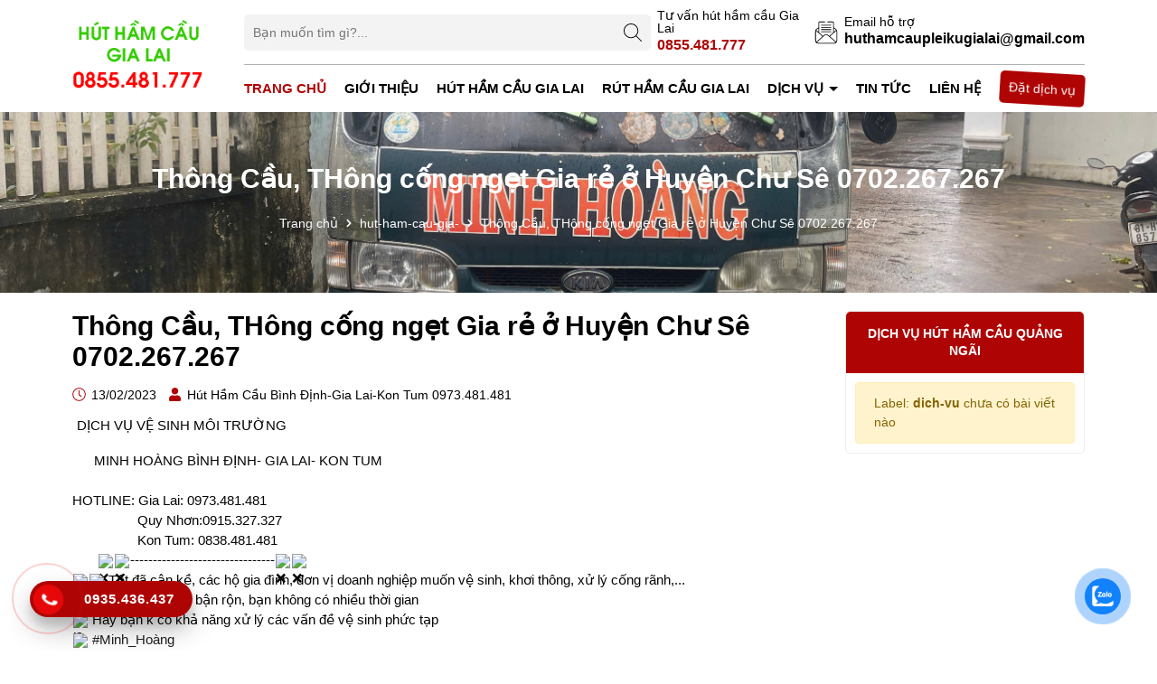

--- FILE ---
content_type: text/javascript; charset=UTF-8
request_url: https://www.huthamcaugialai.com/feeds/posts/default/-/hut-ham-cau-gia-?callback=jQuery37106560240021037471_1767525987090&alt=json&async=true&max-results=8&_=1767525987091
body_size: 28313
content:
// API callback
jQuery37106560240021037471_1767525987090({"version":"1.0","encoding":"UTF-8","feed":{"xmlns":"http://www.w3.org/2005/Atom","xmlns$openSearch":"http://a9.com/-/spec/opensearchrss/1.0/","xmlns$blogger":"http://schemas.google.com/blogger/2008","xmlns$georss":"http://www.georss.org/georss","xmlns$gd":"http://schemas.google.com/g/2005","xmlns$thr":"http://purl.org/syndication/thread/1.0","id":{"$t":"tag:blogger.com,1999:blog-8091125417073344066"},"updated":{"$t":"2025-12-19T18:14:50.302-08:00"},"category":[{"term":"hút hầm cầu gia lai"},{"term":"hut-ham-cau-gia-lai"},{"term":"hut-ham-cau-gia-lai-chung-cu"},{"term":"hut-ham-cau-gia-lai-co-quan-cong-so"},{"term":"hut-ham-cau-gia-lai-ho-gia-dinh"},{"term":"hut-ham-cau-gia-"},{"term":"hut-ham-cau-gia-lai-karaoke"},{"term":"hut-ham-cau-pleiku\nhút-hầm-cầu-pleiku"},{"term":"thong-chau-rua-gia-lai"},{"term":"hút-hầm-cầu-pleiku"},{"term":"thong-bon-cau-gia-lai"},{"term":"hút-hầm-cầu-uy-tín-pleiku"},{"term":"hút-hầm-cầu-gia-lai"},{"term":"thong-cong-nghet-gia-lai"},{"term":"thong-tac-nghet-gia-lai"},{"term":"hut-ham-cau-gia-lai-khach-san"},{"term":"thông tắc nghẹt gia lai"},{"term":"thong-ong-thoat-nuoc-gia-lai"},{"term":"nạo vét hố ga gia lai"},{"term":"hut-ham-cau-gia-lai-quan-cafe"},{"term":"phường-pleiku"},{"term":"nao-vet-ho-ga-gia-lai"},{"term":"thông-chậu-rửa-chén-pleiku"},{"term":"hut-ha"},{"term":"hut-ham-cau-gia-lai-nha-hang"},{"term":"phường-quy-nhơn"},{"term":"thông-bồn-cầu-pleiku"},{"term":"hut-ham-cau-gia-lai-nha-may-xi-nghiep"},{"term":"hút-hầm-cầu-bình-định"},{"term":"hút-hầm-cầu-quy-nhơn"},{"term":"hut-ham-cau-gia-lai-khu-che-xuat"},{"term":"hut-ham-cau-gia-lai-quan-nhau"},{"term":"hut-ham-cau-gia-lai-quan-an"},{"term":"hut-ham-cau-gia-lai-quan-bar"},{"term":"nao-vet-ho-ga-nha-dan"},{"term":"tin-tuc"},{"term":"nao-vet-ho-ga-gia-lai-khach-san"},{"term":"thông-cống-nghẹt-quy-nhơn"},{"term":"nao-vet-ho-ga-gia-lai-co-quan-nha-nuoc"},{"term":"nao-vet-ho-ga-gia-lai-cong-trinh"},{"term":"nao-vet-ho-ga-gia-lai-khu-dan-cu"},{"term":"nao-vet-ho-ga-gia-lai-nha-may-xi-nghiep"},{"term":"nao-vet-ho-ga-gia-lai-nha-dan"}],"title":{"type":"text","$t":"huthamcaugialai.com - Hút hầm cầu Gia Lai, hút hầm cầu Pleiku"},"subtitle":{"type":"html","$t":""},"link":[{"rel":"http://schemas.google.com/g/2005#feed","type":"application/atom+xml","href":"https:\/\/www.huthamcaugialai.com\/feeds\/posts\/default"},{"rel":"self","type":"application/atom+xml","href":"https:\/\/www.blogger.com\/feeds\/8091125417073344066\/posts\/default\/-\/hut-ham-cau-gia-?alt=json\u0026max-results=8"},{"rel":"alternate","type":"text/html","href":"https:\/\/www.huthamcaugialai.com\/search\/label\/hut-ham-cau-gia-"},{"rel":"hub","href":"http://pubsubhubbub.appspot.com/"},{"rel":"next","type":"application/atom+xml","href":"https:\/\/www.blogger.com\/feeds\/8091125417073344066\/posts\/default\/-\/hut-ham-cau-gia-\/-\/hut-ham-cau-gia-?alt=json\u0026start-index=9\u0026max-results=8"}],"author":[{"name":{"$t":"Hút hầm cầu Gia Lai"},"uri":{"$t":"http:\/\/www.blogger.com\/profile\/08160698726035765607"},"email":{"$t":"noreply@blogger.com"},"gd$image":{"rel":"http://schemas.google.com/g/2005#thumbnail","width":"16","height":"16","src":"https:\/\/img1.blogblog.com\/img\/b16-rounded.gif"}}],"generator":{"version":"7.00","uri":"http://www.blogger.com","$t":"Blogger"},"openSearch$totalResults":{"$t":"138"},"openSearch$startIndex":{"$t":"1"},"openSearch$itemsPerPage":{"$t":"8"},"entry":[{"id":{"$t":"tag:blogger.com,1999:blog-8091125417073344066.post-7246568288672123266"},"published":{"$t":"2025-10-29T19:06:17.315-07:00"},"updated":{"$t":"2025-11-04T20:22:17.810-08:00"},"category":[{"scheme":"http://www.blogger.com/atom/ns#","term":"hut-ham-cau-gia-"},{"scheme":"http://www.blogger.com/atom/ns#","term":"hut-ham-cau-gia-lai"},{"scheme":"http://www.blogger.com/atom/ns#","term":"hut-ham-cau-gia-lai-chung-cu"},{"scheme":"http://www.blogger.com/atom/ns#","term":"hut-ham-cau-gia-lai-karaoke"},{"scheme":"http://www.blogger.com/atom/ns#","term":"hut-ham-cau-gia-lai-khach-san"},{"scheme":"http://www.blogger.com/atom/ns#","term":"hut-ham-cau-gia-lai-quan-bar"},{"scheme":"http://www.blogger.com/atom/ns#","term":"hút hầm cầu gia lai"}],"title":{"type":"text","$t":""},"content":{"type":"html","$t":"\u003Cp\u003E\u0026nbsp;\u003Cstrong style=\"color: #04ff00; font-size: x-large;\"\u003EHút Hầm Cầu Pleiku Gia Lai Giá Rẻ – Chất Lượng Đảm Bảo Từ Dịch Vụ Minh Hoàng\u0026nbsp;\u003C\/strong\u003E\u003Cb style=\"color: #04ff00; font-size: x-large;\"\u003E0587881881\u003C\/b\u003E\u003C\/p\u003E\u003Cp\u003EHút hầm cầu là một trong những dịch vụ cần thiết không thể thiếu trong đời sống sinh hoạt của con người. Tại Pleiku, Gia Lai, dịch vụ hút hầm cầu Minh Hoàng nổi bật với giá cả hợp lý và chất lượng phục vụ tốt. Để đáp ứng nhu cầu của người dân, dịch vụ hút hầm cầu Pleiku giúp giải quyết vấn đề rác thải sinh hoạt, mang lại môi trường sống sạch sẽ và an toàn hơn.\u003C\/p\u003E\u003Ch3\u003ETại Sao Nên Chọn Dịch Vụ Hút Hầm Cầu Minh Hoàng?\u003C\/h3\u003E\u003Cdiv class=\"separator\" style=\"clear: both; text-align: center;\"\u003E\u003Ca href=\"https:\/\/blogger.googleusercontent.com\/img\/b\/R29vZ2xl\/AVvXsEg0-WG8gBMRuVj0jj_5nASJnO9mzzyi_zRHPvwz3JNx1yTRSZpjRwMGI79_xrS5a8zebZ9miZ0zo2w2V4jbD3LlpSBcPfS-WiF79_FV7QM4YL8AvpmY_9HdHh1N-VAhL1KnlZjo5EWYvdOWv6pLuT0DgI4bae-a4_sgSp6qsESHrCfuBg66wxn61rwSAm4\/s1024\/z7096565577231_79664a7e0160261fa4d474bbbdccc104.jpg\" style=\"margin-left: 1em; margin-right: 1em;\"\u003E\u003Cimg border=\"0\" data-original-height=\"1024\" data-original-width=\"747\" height=\"640\" src=\"https:\/\/blogger.googleusercontent.com\/img\/b\/R29vZ2xl\/AVvXsEg0-WG8gBMRuVj0jj_5nASJnO9mzzyi_zRHPvwz3JNx1yTRSZpjRwMGI79_xrS5a8zebZ9miZ0zo2w2V4jbD3LlpSBcPfS-WiF79_FV7QM4YL8AvpmY_9HdHh1N-VAhL1KnlZjo5EWYvdOWv6pLuT0DgI4bae-a4_sgSp6qsESHrCfuBg66wxn61rwSAm4\/w467-h640\/z7096565577231_79664a7e0160261fa4d474bbbdccc104.jpg\" width=\"467\" \/\u003E\u003C\/a\u003E\u003C\/div\u003E\u003Cbr \/\u003E\u003Cdiv\u003E\u003Cbr \/\u003E\u003C\/div\u003E\u003Cp\u003EHút hầm cầu không chỉ đơn thuần là việc hút chất thải khỏi hầm cầu mà còn liên quan đến việc duy trì môi trường sống lành mạnh. Dịch vụ Hút hầm cầu Minh Hoàng tại Pleiku Gia Lai được đánh giá cao nhờ vào những yếu tố sau:\u003C\/p\u003E\u003Col\u003E\u003Cli\u003E\u003Cp\u003E\u003Cstrong\u003EGiá Cả Hợp Lý\u003C\/strong\u003E: Dịch vụ hút hầm cầu với mức giá rẻ, linh hoạt, phù hợp với nhu cầu của mọi đối tượng khách hàng.\u003C\/p\u003E\u003C\/li\u003E\u003Cli\u003E\u003Cp\u003E\u003Cstrong\u003EĐội Ngũ Chuyên Nghiệp\u003C\/strong\u003E: Nhân viên có kinh nghiệm, được đào tạo bài bản, sẵn sàng tư vấn và phục vụ khách hàng một cách tận tình nhất.\u003C\/p\u003E\u003C\/li\u003E\u003Cli\u003E\u003Cp\u003E\u003Cstrong\u003EThiết Bị Hiện Đại\u003C\/strong\u003E: Sử dụng máy móc và thiết bị tiên tiến như máy nội soi cống, máy đánh xích, máy lò xo để xử lý các vấn đề về tắc nghẽn. Điều này giúp nâng cao hiệu quả công việc, giảm thiểu tối đa thời gian thực hiện.\u003C\/p\u003E\u003C\/li\u003E\u003C\/ol\u003E\u003Ch3\u003ECác Dịch Vụ Khác Của Hút Hầm Cầu Pleiku\u003C\/h3\u003E\u003Cdiv class=\"separator\" style=\"clear: both; text-align: center;\"\u003E\u003Ca href=\"https:\/\/blogger.googleusercontent.com\/img\/b\/R29vZ2xl\/AVvXsEiEB3PbI9CylZvatkK4Yhv4TVJXpgnwoMlTJ2m7-wQS-X5t0nRe6vlQlhhjJUaFaaul4lPsuQ-AW1C0_02MQD_mTh7pPZ9zNTVGrHM0CAwsie85LAGtwuppoYoX1R4ghuQivsJxknRzwJrX6k9AKdZVije0U8wRM70Y97K-PYZOwPVMOKU5xxKWRALP6Qc\/s2568\/z5794852353429_847512fc477ff717fc7cdc2d6a99628d.jpg\" style=\"margin-left: 1em; margin-right: 1em;\"\u003E\u003Cimg border=\"0\" data-original-height=\"1926\" data-original-width=\"2568\" src=\"https:\/\/blogger.googleusercontent.com\/img\/b\/R29vZ2xl\/AVvXsEiEB3PbI9CylZvatkK4Yhv4TVJXpgnwoMlTJ2m7-wQS-X5t0nRe6vlQlhhjJUaFaaul4lPsuQ-AW1C0_02MQD_mTh7pPZ9zNTVGrHM0CAwsie85LAGtwuppoYoX1R4ghuQivsJxknRzwJrX6k9AKdZVije0U8wRM70Y97K-PYZOwPVMOKU5xxKWRALP6Qc\/s16000\/z5794852353429_847512fc477ff717fc7cdc2d6a99628d.jpg\" \/\u003E\u003C\/a\u003E\u003C\/div\u003E\u003Cbr \/\u003E\u003Cdiv style=\"text-align: center;\"\u003E\u003Cbr \/\u003E\u003C\/div\u003E\u003Cp\u003ENgoài dịch vụ hút hầm cầu, Minh Hoàng còn cung cấp nhiều dịch vụ khác liên quan đến thông cống và vệ sinh môi trường:\u003C\/p\u003E\u003Cul\u003E\u003Cli\u003E\u003Cp\u003E\u003Cstrong\u003EThông Cống Nghẹt Pleiku\u003C\/strong\u003E: Sử dụng các phương pháp và trang thiết bị hiện đại để khắc phục tình trạng tắc cống, đảm bảo dòng chảy thông suốt, tránh tình trạng ngập úng.\u003C\/p\u003E\u003C\/li\u003E\u003Cli\u003E\u003Cp\u003E\u003Cstrong\u003EThông Bồn Cầu Pleiku\u003C\/strong\u003E: Giúp khắc phục nhanh chóng tình trạng bồn cầu bị nghẹt, đảm bảo vệ sinh cho gia đình. Dịch vụ được thực hiện nhanh chóng với tiêu chí sạch sẽ và an toàn.\u003C\/p\u003E\u003C\/li\u003E\u003Cli\u003E\u003Cp\u003E\u003Cstrong\u003EThực Hiện Kiểm Tra Bằng Máy Nội Soi\u003C\/strong\u003E: Dịch vụ này cho phép kiểm tra tình trạng của hệ thống cống ngầm mà không cần phải phá dỡ, giúp xác định nguyên nhân và vị trí tắc nghẽn một cách chính xác.\u003C\/p\u003E\u003C\/li\u003E\u003Cli\u003E\u003Cp\u003E\u003Cstrong\u003EThông Cống Bằng Máy Lò Xo\u003C\/strong\u003E: Đây là một trong những phương pháp thông dụng và hiệu quả nhất, giúp loại bỏ rác thải và chất lỏng một cách nhàn nhã và nhanh chóng.\u003C\/p\u003E\u003C\/li\u003E\u003C\/ul\u003E\u003Ch3\u003ECam Kết Của Dịch Vụ Hút Hầm Cầu Minh Hoàng\u003C\/h3\u003E\u003Cdiv class=\"separator\" style=\"clear: both; text-align: center;\"\u003E\u003Ca href=\"https:\/\/blogger.googleusercontent.com\/img\/b\/R29vZ2xl\/AVvXsEjvRsni2j3dVCBtiGbYh7YPXTpqIgUw7lyQjzHFZKO2OKl43yjaEGqQZeysIxFtQ6ssaBKKT55jE5gIpSs2NFckfvbVnziToeRX6PSmCgpNQdLE3LegGibQHygTaPOSb2IEUdBukUiXNEElasLrpAh-SMhqiNp7ATc2TYwyIJu7ytssnFHevytuCvrc_dY\/s2568\/z6795920867244_65fe45f14b71bf93530be55c5f2e5eff.jpg\" style=\"margin-left: 1em; margin-right: 1em;\"\u003E\u003Cimg border=\"0\" data-original-height=\"1926\" data-original-width=\"2568\" height=\"300\" src=\"https:\/\/blogger.googleusercontent.com\/img\/b\/R29vZ2xl\/AVvXsEjvRsni2j3dVCBtiGbYh7YPXTpqIgUw7lyQjzHFZKO2OKl43yjaEGqQZeysIxFtQ6ssaBKKT55jE5gIpSs2NFckfvbVnziToeRX6PSmCgpNQdLE3LegGibQHygTaPOSb2IEUdBukUiXNEElasLrpAh-SMhqiNp7ATc2TYwyIJu7ytssnFHevytuCvrc_dY\/w400-h300\/z6795920867244_65fe45f14b71bf93530be55c5f2e5eff.jpg\" width=\"400\" \/\u003E\u003C\/a\u003E\u003C\/div\u003E\u003Cbr \/\u003E\u003Cdiv style=\"text-align: center;\"\u003E\u003Cbr \/\u003E\u003C\/div\u003E\u003Cp\u003EDịch vụ hút hầm cầu Minh Hoàng cam kết mang đến sự hài lòng tối đa cho khách hàng với những giá trị:\u003C\/p\u003E\u003Cul\u003E\u003Cli\u003E\u003Cp\u003E\u003Cstrong\u003EChất Lượng Dịch Vụ\u003C\/strong\u003E: Đảm bảo mọi công việc đều được thực hiện với tiêu chuẩn cao nhất, mang lại sự sạch sẽ và an toàn.\u003C\/p\u003E\u003C\/li\u003E\u003Cli\u003E\u003Cp\u003E\u003Cstrong\u003EThời Gian Thực Hiện Nhanh Chóng\u003C\/strong\u003E: Đội ngũ nhân viên sẵn sàng phục vụ 24\/7, đáp ứng kịp thời nhu cầu của khách hàng, đặc biệt trong các tình huống khẩn cấp.\u003C\/p\u003E\u003C\/li\u003E\u003Cli\u003E\u003Cp\u003E\u003Cstrong\u003EPhục Vụ Mọi Đối Tượng\u003C\/strong\u003E: Chúng tôi cung cấp dịch vụ cho cả khu dân cư và các doanh nghiệp, đảm bảo mọi nhu cầu đều được đáp ứng một cách tối ưu nhất.\u003C\/p\u003E\u003C\/li\u003E\u003C\/ul\u003E\u003Cp\u003ENếu bạn đang tìm kiếm dịch vụ hút hầm cầu tại Pleiku, Gia Lai với giá cả phải chăng và chất lượng phục vụ đảm bảo, hãy liên hệ ngay với Hút Hầm Cầu Minh Hoàng qua số điện thoại 0587881881. Chúng tôi sẽ mang đến cho bạn một giải pháp hiệu quả và nhanh chóng, giúp bạn an tâm tận hưởng cuộc sống sạch sẽ và thoải mái hơn.\u003C\/p\u003E\u003Cp\u003E\u003Cspan style=\"font-size: large;\"\u003E\u003Cb\u003EĐịa Chỉ : Cơ Sở 1\u0026nbsp;\u003C\/b\u003E:\u003C\/span\u003E\u0026nbsp;441\/D2\/37 Lý Thái Tổ, Pleiku Gia Lai\u003C\/p\u003E\u003Cp\u003E\u0026nbsp; \u0026nbsp; \u0026nbsp; \u0026nbsp; \u0026nbsp; \u0026nbsp; \u0026nbsp; \u0026nbsp; \u0026nbsp; \u0026nbsp; \u0026nbsp; \u0026nbsp; \u0026nbsp;\u0026nbsp;\u003Cb\u003EĐiện Thoại:\u0026nbsp;\u003Cspan style=\"color: red; font-size: medium;\"\u003E0973.481.481\u003C\/span\u003E\u003C\/b\u003E\u003C\/p\u003E\u003Cp\u003E\u003Cb\u003E\u0026nbsp; \u0026nbsp; \u0026nbsp; \u0026nbsp; \u0026nbsp; \u0026nbsp; \u0026nbsp; \u0026nbsp; \u0026nbsp; \u0026nbsp; \u0026nbsp; \u0026nbsp; \u0026nbsp; \u0026nbsp; \u0026nbsp; \u0026nbsp; \u0026nbsp; \u0026nbsp; \u0026nbsp; \u0026nbsp; \u0026nbsp; \u0026nbsp; \u0026nbsp;\u003Cspan style=\"font-size: medium;\"\u003E\u0026nbsp;\u0026nbsp;\u003Cspan style=\"color: #2b00fe;\"\u003E\u0026nbsp;0838481481\u003C\/span\u003E\u003C\/span\u003E\u003C\/b\u003E\u003C\/p\u003E\u003Cp\u003E\u003Cb\u003E\u0026nbsp; \u0026nbsp; \u0026nbsp; \u0026nbsp; \u0026nbsp; \u0026nbsp; \u0026nbsp; \u0026nbsp; \u0026nbsp; \u0026nbsp; \u0026nbsp; \u0026nbsp; \u0026nbsp; \u0026nbsp; \u0026nbsp; \u0026nbsp; \u0026nbsp; \u0026nbsp; \u0026nbsp; \u0026nbsp; \u0026nbsp; \u0026nbsp; \u0026nbsp; \u0026nbsp;\u003Cspan style=\"font-size: medium;\"\u003E\u0026nbsp;\u003Cspan style=\"color: #800180;\"\u003E0905.306.307\u003C\/span\u003E\u003C\/span\u003E\u003C\/b\u003E\u003C\/p\u003E\u003Cp\u003E\u0026nbsp; \u0026nbsp; \u0026nbsp; \u0026nbsp; \u0026nbsp; \u0026nbsp; \u0026nbsp; \u0026nbsp; \u0026nbsp; \u0026nbsp; \u0026nbsp; \u0026nbsp; Website https:\/\/www.huthamcaugialai.com\u003C\/p\u003E\u003Cp\u003E\u0026nbsp; \u0026nbsp; \u0026nbsp; \u0026nbsp; \u0026nbsp; \u0026nbsp; \u0026nbsp; \u0026nbsp; \u0026nbsp; \u0026nbsp; \u0026nbsp; \u0026nbsp; \u0026nbsp; \u0026nbsp; \u0026nbsp; \u0026nbsp; \u0026nbsp; \u0026nbsp; \u0026nbsp; https:\/\/www.huthamcauthongnghet.com\u003C\/p\u003E\u003Cp\u003E\u0026nbsp; \u0026nbsp; \u0026nbsp; \u0026nbsp; \u0026nbsp; \u0026nbsp; \u0026nbsp; \u0026nbsp; \u0026nbsp; \u0026nbsp; \u0026nbsp; \u0026nbsp; \u0026nbsp; \u0026nbsp; \u0026nbsp; \u0026nbsp; \u0026nbsp; \u0026nbsp; \u0026nbsp; https:\/\/www.huthamthongcong.com\u003C\/p\u003E\u003Cp\u003E\u0026nbsp; \u0026nbsp; \u0026nbsp; \u0026nbsp; \u0026nbsp; \u0026nbsp; \u0026nbsp; \u0026nbsp; \u0026nbsp; \u0026nbsp; \u0026nbsp; \u0026nbsp; \u0026nbsp; \u0026nbsp; \u0026nbsp; \u0026nbsp; \u0026nbsp; \u0026nbsp; \u0026nbsp; https:\/\/www.huthamcaugiaregialai.com\u003C\/p\u003E\u003Cp\u003E\u0026nbsp; \u0026nbsp; \u0026nbsp; \u0026nbsp; \u0026nbsp; \u0026nbsp; \u0026nbsp; \u0026nbsp; \u0026nbsp;\u003Cb\u003E\u003Cspan style=\"font-size: large;\"\u003E\u0026nbsp;Cơ Sở 2:\u0026nbsp;\u003C\/span\u003E\u003C\/b\u003E60 Nguyễn Thái Học Quy Nhơn Gia Lai\u003C\/p\u003E\u003Cp\u003E\u0026nbsp; \u0026nbsp; \u0026nbsp; \u0026nbsp; \u0026nbsp; \u0026nbsp; \u0026nbsp; \u0026nbsp; \u0026nbsp; \u0026nbsp; \u0026nbsp; \u0026nbsp; \u0026nbsp;\u003Cb\u003E\u0026nbsp;\u0026nbsp;Điện Thoại:\u003C\/b\u003E\u0026nbsp;\u003Cspan style=\"color: #04ff00; font-size: medium;\"\u003E\u003Cb\u003E0915.327.327\u003C\/b\u003E\u003C\/span\u003E\u003C\/p\u003E\u003Cp\u003E\u0026nbsp; \u0026nbsp; \u0026nbsp; \u0026nbsp; \u0026nbsp; \u0026nbsp; \u0026nbsp; \u0026nbsp; \u0026nbsp; \u0026nbsp; \u0026nbsp; \u0026nbsp; \u0026nbsp; \u0026nbsp; \u0026nbsp; \u0026nbsp; \u0026nbsp; \u0026nbsp; \u0026nbsp; \u0026nbsp; \u0026nbsp; \u0026nbsp; \u0026nbsp; \u0026nbsp;\u003Cspan style=\"color: red; font-size: medium;\"\u003E\u003Cb\u003E\u0026nbsp;0702.267.267\u003C\/b\u003E\u003C\/span\u003E\u003C\/p\u003E\u003Cp\u003E\u0026nbsp; \u0026nbsp; \u0026nbsp; \u0026nbsp; \u0026nbsp; \u0026nbsp; \u0026nbsp; \u0026nbsp; \u0026nbsp; \u0026nbsp; \u0026nbsp; \u0026nbsp; \u0026nbsp; \u0026nbsp; \u0026nbsp; \u0026nbsp; \u0026nbsp; \u0026nbsp; \u0026nbsp; \u0026nbsp; \u0026nbsp; \u0026nbsp; \u0026nbsp;\u0026nbsp;\u003Cspan style=\"color: #fcff01; font-size: medium;\"\u003E\u0026nbsp;\u003Cb\u003E\u0026nbsp;0975.31.37.37\u003C\/b\u003E\u003C\/span\u003E\u003C\/p\u003E\u003Cp\u003E\u0026nbsp; \u0026nbsp; \u0026nbsp; \u0026nbsp; \u0026nbsp; \u0026nbsp; \u0026nbsp; \u0026nbsp; \u0026nbsp; \u0026nbsp; \u0026nbsp; \u0026nbsp; \u0026nbsp; \u0026nbsp; Website https:\/\/www.huthamcaubinhdinh.com\u003C\/p\u003E\u003Cp\u003E\u0026nbsp; \u0026nbsp; \u0026nbsp; \u0026nbsp; \u0026nbsp; \u0026nbsp; \u0026nbsp; \u0026nbsp; \u0026nbsp;\u003Cb\u003E\u003Cspan style=\"font-size: large;\"\u003E\u0026nbsp;Cơ Sở 3 :\u0026nbsp;\u003C\/span\u003E\u003C\/b\u003E70 Phan Đình Phùng Kon Tum Quảng Ngãi\u003C\/p\u003E\u003Cp\u003E\u0026nbsp; \u0026nbsp; \u0026nbsp; \u0026nbsp; \u0026nbsp; \u0026nbsp; \u0026nbsp; \u0026nbsp; \u0026nbsp; \u0026nbsp; \u0026nbsp; \u0026nbsp; \u0026nbsp; \u0026nbsp;Website: https:\/\/www,huthamcaukontum.com\u003C\/p\u003E\u003Cp\u003E\u0026nbsp; \u0026nbsp; \u0026nbsp; \u0026nbsp; \u0026nbsp; \u0026nbsp; \u0026nbsp; \u0026nbsp; \u0026nbsp; \u0026nbsp; \u0026nbsp; \u0026nbsp; \u0026nbsp; \u0026nbsp; \u0026nbsp; \u0026nbsp; \u0026nbsp; \u0026nbsp; \u0026nbsp; \u0026nbsp; \u0026nbsp; \u0026nbsp;https:\/\/www.ruthamcauquangngai.com\u003C\/p\u003E\u003Cp\u003E\u003Cb\u003E\u003Cspan style=\"font-size: large;\"\u003EGmail\u003C\/span\u003E\u003C\/b\u003E:\u0026nbsp;\u003Ci\u003E\u003Cspan style=\"color: red; font-size: medium;\"\u003Eanhphan456789@gmail.com\u003C\/span\u003E\u003C\/i\u003E\u003C\/p\u003E"},"link":[{"rel":"replies","type":"application/atom+xml","href":"https:\/\/www.huthamcaugialai.com\/feeds\/7246568288672123266\/comments\/default","title":"Đăng Nhận xét"},{"rel":"replies","type":"text/html","href":"https:\/\/www.huthamcaugialai.com\/2025\/10\/hut-ham-cau-pleiku-gia-lai-gia-re-chat.html#comment-form","title":"0 Nhận xét"},{"rel":"edit","type":"application/atom+xml","href":"https:\/\/www.blogger.com\/feeds\/8091125417073344066\/posts\/default\/7246568288672123266"},{"rel":"self","type":"application/atom+xml","href":"https:\/\/www.blogger.com\/feeds\/8091125417073344066\/posts\/default\/7246568288672123266"},{"rel":"alternate","type":"text/html","href":"https:\/\/www.huthamcaugialai.com\/2025\/10\/hut-ham-cau-pleiku-gia-lai-gia-re-chat.html","title":""}],"author":[{"name":{"$t":"Hút Hầm Cầu Bình Định-Gia Lai-Kon Tum 0973.481.481"},"uri":{"$t":"http:\/\/www.blogger.com\/profile\/15443434184312257009"},"email":{"$t":"noreply@blogger.com"},"gd$image":{"rel":"http://schemas.google.com/g/2005#thumbnail","width":"32","height":"24","src":"\/\/blogger.googleusercontent.com\/img\/b\/R29vZ2xl\/AVvXsEhmd0xpJm7efIaCy8CMICWgI_kIqeMfm2P3SlKsFGuPgy0OQniUxrcO4e_1qnPrVWL7SsWRiY4v5TKOz2RS0bnh3x-bS7sz6tNAEGwOcks5OEAoBMJ8NE4l-C7kim-GZyE\/s220\/30594221_1775493339140477_2480554720460414542_n.jpg"}}],"media$thumbnail":{"xmlns$media":"http://search.yahoo.com/mrss/","url":"https:\/\/blogger.googleusercontent.com\/img\/b\/R29vZ2xl\/AVvXsEg0-WG8gBMRuVj0jj_5nASJnO9mzzyi_zRHPvwz3JNx1yTRSZpjRwMGI79_xrS5a8zebZ9miZ0zo2w2V4jbD3LlpSBcPfS-WiF79_FV7QM4YL8AvpmY_9HdHh1N-VAhL1KnlZjo5EWYvdOWv6pLuT0DgI4bae-a4_sgSp6qsESHrCfuBg66wxn61rwSAm4\/s72-w467-h640-c\/z7096565577231_79664a7e0160261fa4d474bbbdccc104.jpg","height":"72","width":"72"},"thr$total":{"$t":"0"}},{"id":{"$t":"tag:blogger.com,1999:blog-8091125417073344066.post-7885367854956701025"},"published":{"$t":"2025-10-29T18:24:00.000-07:00"},"updated":{"$t":"2025-10-29T18:24:17.168-07:00"},"category":[{"scheme":"http://www.blogger.com/atom/ns#","term":"hut-ham-cau-gia-"},{"scheme":"http://www.blogger.com/atom/ns#","term":"hut-ham-cau-gia-lai"},{"scheme":"http://www.blogger.com/atom/ns#","term":"hut-ham-cau-gia-lai-karaoke"},{"scheme":"http://www.blogger.com/atom/ns#","term":"hút hầm cầu gia lai"},{"scheme":"http://www.blogger.com/atom/ns#","term":"hút-hầm-cầu-bình-định"},{"scheme":"http://www.blogger.com/atom/ns#","term":"hút-hầm-cầu-quy-nhơn"},{"scheme":"http://www.blogger.com/atom/ns#","term":"thong-bon-cau-gia-lai"},{"scheme":"http://www.blogger.com/atom/ns#","term":"thông-bồn-cầu-pleiku"}],"title":{"type":"text","$t":"Thông Tắt Bồn Cầu Pleiku Gia Lai Máy Nọi Soi 0703.80.81.81"},"content":{"type":"html","$t":"\u003Cp\u003E\u0026nbsp;\u003Cstrong style=\"color: #04ff00; font-size: x-large;\"\u003EHút Hầm Cầu Pleiku Gia Lai Giá Rẻ – Chất Lượng Đảm Bảo Từ Dịch Vụ Minh Hoàng\u0026nbsp;\u003C\/strong\u003E\u003Cb style=\"color: #04ff00; font-size: x-large;\"\u003E0587881881\u003C\/b\u003E\u003C\/p\u003E\u003Cp\u003EHút hầm cầu là một trong những dịch vụ cần thiết không thể thiếu trong đời sống sinh hoạt của con người. Tại Pleiku, Gia Lai, dịch vụ hút hầm cầu Minh Hoàng nổi bật với giá cả hợp lý và chất lượng phục vụ tốt. Để đáp ứng nhu cầu của người dân, dịch vụ hút hầm cầu Pleiku giúp giải quyết vấn đề rác thải sinh hoạt, mang lại môi trường sống sạch sẽ và an toàn hơn.\u003C\/p\u003E\u003Ch3\u003ETại Sao Nên Chọn Dịch Vụ Hút Hầm Cầu Minh Hoàng?\u003C\/h3\u003E\u003Cdiv class=\"separator\" style=\"clear: both; text-align: center;\"\u003E\u003Ca href=\"https:\/\/blogger.googleusercontent.com\/img\/b\/R29vZ2xl\/AVvXsEiIWTFv608bXlKDIokalpUo2ul0gtHB1kek81958hU-opM-RJt3QfdOLcBGRWE8RQI0ekeGx1TqkKCiFJL3iQPCzVjjP8jO6IrlAkW2dSqnDljD79S5N818KVgWBNvvbGtbrmV0G70p5RIrw8EznZwmJMluhCGsFdXnQKb-CsDEH1BvnGd12HJLKOY0JZA\/s1024\/z7096609731786_f8b449f696c8c9a88f0d3ea6cf2710dc.jpg\" imageanchor=\"1\" style=\"margin-left: 1em; margin-right: 1em;\"\u003E\u003Cimg border=\"0\" data-original-height=\"1024\" data-original-width=\"1024\" height=\"400\" src=\"https:\/\/blogger.googleusercontent.com\/img\/b\/R29vZ2xl\/AVvXsEiIWTFv608bXlKDIokalpUo2ul0gtHB1kek81958hU-opM-RJt3QfdOLcBGRWE8RQI0ekeGx1TqkKCiFJL3iQPCzVjjP8jO6IrlAkW2dSqnDljD79S5N818KVgWBNvvbGtbrmV0G70p5RIrw8EznZwmJMluhCGsFdXnQKb-CsDEH1BvnGd12HJLKOY0JZA\/w400-h400\/z7096609731786_f8b449f696c8c9a88f0d3ea6cf2710dc.jpg\" width=\"400\" \/\u003E\u003C\/a\u003E\u003C\/div\u003E\u003Cbr \/\u003E\u003Cdiv style=\"text-align: center;\"\u003E\u003Cbr \/\u003E\u003C\/div\u003E\u003Cbr \/\u003E\u003Cdiv\u003E\u003Cbr \/\u003E\u003C\/div\u003E\u003Cp\u003EHút hầm cầu không chỉ đơn thuần là việc hút chất thải khỏi hầm cầu mà còn liên quan đến việc duy trì môi trường sống lành mạnh. Dịch vụ Hút hầm cầu Minh Hoàng tại Pleiku Gia Lai được đánh giá cao nhờ vào những yếu tố sau:\u003C\/p\u003E\u003Col\u003E\u003Cli\u003E\u003Cp\u003E\u003Cstrong\u003EGiá Cả Hợp Lý\u003C\/strong\u003E: Dịch vụ hút hầm cầu với mức giá rẻ, linh hoạt, phù hợp với nhu cầu của mọi đối tượng khách hàng.\u003C\/p\u003E\u003C\/li\u003E\u003Cli\u003E\u003Cp\u003E\u003Cstrong\u003EĐội Ngũ Chuyên Nghiệp\u003C\/strong\u003E: Nhân viên có kinh nghiệm, được đào tạo bài bản, sẵn sàng tư vấn và phục vụ khách hàng một cách tận tình nhất.\u003C\/p\u003E\u003C\/li\u003E\u003Cli\u003E\u003Cp\u003E\u003Cstrong\u003EThiết Bị Hiện Đại\u003C\/strong\u003E: Sử dụng máy móc và thiết bị tiên tiến như máy nội soi cống, máy đánh xích, máy lò xo để xử lý các vấn đề về tắc nghẽn. Điều này giúp nâng cao hiệu quả công việc, giảm thiểu tối đa thời gian thực hiện.\u003C\/p\u003E\u003C\/li\u003E\u003C\/ol\u003E\u003Ch3\u003ECác Dịch Vụ Khác Của Hút Hầm Cầu Pleiku\u003C\/h3\u003E\u003Cdiv class=\"separator\" style=\"clear: both; text-align: center;\"\u003E\u003Ca href=\"https:\/\/blogger.googleusercontent.com\/img\/b\/R29vZ2xl\/AVvXsEiEB3PbI9CylZvatkK4Yhv4TVJXpgnwoMlTJ2m7-wQS-X5t0nRe6vlQlhhjJUaFaaul4lPsuQ-AW1C0_02MQD_mTh7pPZ9zNTVGrHM0CAwsie85LAGtwuppoYoX1R4ghuQivsJxknRzwJrX6k9AKdZVije0U8wRM70Y97K-PYZOwPVMOKU5xxKWRALP6Qc\/s2568\/z5794852353429_847512fc477ff717fc7cdc2d6a99628d.jpg\" imageanchor=\"1\" style=\"margin-left: 1em; margin-right: 1em;\"\u003E\u003Cimg border=\"0\" data-original-height=\"1926\" data-original-width=\"2568\" height=\"240\" src=\"https:\/\/blogger.googleusercontent.com\/img\/b\/R29vZ2xl\/AVvXsEiEB3PbI9CylZvatkK4Yhv4TVJXpgnwoMlTJ2m7-wQS-X5t0nRe6vlQlhhjJUaFaaul4lPsuQ-AW1C0_02MQD_mTh7pPZ9zNTVGrHM0CAwsie85LAGtwuppoYoX1R4ghuQivsJxknRzwJrX6k9AKdZVije0U8wRM70Y97K-PYZOwPVMOKU5xxKWRALP6Qc\/s320\/z5794852353429_847512fc477ff717fc7cdc2d6a99628d.jpg\" width=\"320\" \/\u003E\u003C\/a\u003E\u003C\/div\u003E\u003Cbr \/\u003E\u003Cdiv style=\"text-align: center;\"\u003E\u003Cbr \/\u003E\u003C\/div\u003E\u003Cp\u003ENgoài dịch vụ hút hầm cầu, Minh Hoàng còn cung cấp nhiều dịch vụ khác liên quan đến thông cống và vệ sinh môi trường:\u003C\/p\u003E\u003Cul\u003E\u003Cli\u003E\u003Cp\u003E\u003Cstrong\u003EThông Cống Nghẹt Pleiku\u003C\/strong\u003E: Sử dụng các phương pháp và trang thiết bị hiện đại để khắc phục tình trạng tắc cống, đảm bảo dòng chảy thông suốt, tránh tình trạng ngập úng.\u003C\/p\u003E\u003C\/li\u003E\u003Cli\u003E\u003Cp\u003E\u003Cstrong\u003EThông Bồn Cầu Pleiku\u003C\/strong\u003E: Giúp khắc phục nhanh chóng tình trạng bồn cầu bị nghẹt, đảm bảo vệ sinh cho gia đình. Dịch vụ được thực hiện nhanh chóng với tiêu chí sạch sẽ và an toàn.\u003C\/p\u003E\u003C\/li\u003E\u003Cli\u003E\u003Cp\u003E\u003Cstrong\u003EThực Hiện Kiểm Tra Bằng Máy Nội Soi\u003C\/strong\u003E: Dịch vụ này cho phép kiểm tra tình trạng của hệ thống cống ngầm mà không cần phải phá dỡ, giúp xác định nguyên nhân và vị trí tắc nghẽn một cách chính xác.\u003C\/p\u003E\u003C\/li\u003E\u003Cli\u003E\u003Cp\u003E\u003Cstrong\u003EThông Cống Bằng Máy Lò Xo\u003C\/strong\u003E: Đây là một trong những phương pháp thông dụng và hiệu quả nhất, giúp loại bỏ rác thải và chất lỏng một cách nhàn nhã và nhanh chóng.\u003C\/p\u003E\u003C\/li\u003E\u003C\/ul\u003E\u003Ch3\u003ECam Kết Của Dịch Vụ Hút Hầm Cầu Minh Hoàng\u003C\/h3\u003E\u003Cdiv class=\"separator\" style=\"clear: both; text-align: center;\"\u003E\u003Ca href=\"https:\/\/blogger.googleusercontent.com\/img\/b\/R29vZ2xl\/AVvXsEjvRsni2j3dVCBtiGbYh7YPXTpqIgUw7lyQjzHFZKO2OKl43yjaEGqQZeysIxFtQ6ssaBKKT55jE5gIpSs2NFckfvbVnziToeRX6PSmCgpNQdLE3LegGibQHygTaPOSb2IEUdBukUiXNEElasLrpAh-SMhqiNp7ATc2TYwyIJu7ytssnFHevytuCvrc_dY\/s2568\/z6795920867244_65fe45f14b71bf93530be55c5f2e5eff.jpg\" imageanchor=\"1\" style=\"margin-left: 1em; margin-right: 1em;\"\u003E\u003Cimg border=\"0\" data-original-height=\"1926\" data-original-width=\"2568\" height=\"300\" src=\"https:\/\/blogger.googleusercontent.com\/img\/b\/R29vZ2xl\/AVvXsEjvRsni2j3dVCBtiGbYh7YPXTpqIgUw7lyQjzHFZKO2OKl43yjaEGqQZeysIxFtQ6ssaBKKT55jE5gIpSs2NFckfvbVnziToeRX6PSmCgpNQdLE3LegGibQHygTaPOSb2IEUdBukUiXNEElasLrpAh-SMhqiNp7ATc2TYwyIJu7ytssnFHevytuCvrc_dY\/w400-h300\/z6795920867244_65fe45f14b71bf93530be55c5f2e5eff.jpg\" width=\"400\" \/\u003E\u003C\/a\u003E\u003C\/div\u003E\u003Cbr \/\u003E\u003Cdiv style=\"text-align: center;\"\u003E\u003Cbr \/\u003E\u003C\/div\u003E\u003Cp\u003EDịch vụ hút hầm cầu Minh Hoàng cam kết mang đến sự hài lòng tối đa cho khách hàng với những giá trị:\u003C\/p\u003E\u003Cul\u003E\u003Cli\u003E\u003Cp\u003E\u003Cstrong\u003EChất Lượng Dịch Vụ\u003C\/strong\u003E: Đảm bảo mọi công việc đều được thực hiện với tiêu chuẩn cao nhất, mang lại sự sạch sẽ và an toàn.\u003C\/p\u003E\u003C\/li\u003E\u003Cli\u003E\u003Cp\u003E\u003Cstrong\u003EThời Gian Thực Hiện Nhanh Chóng\u003C\/strong\u003E: Đội ngũ nhân viên sẵn sàng phục vụ 24\/7, đáp ứng kịp thời nhu cầu của khách hàng, đặc biệt trong các tình huống khẩn cấp.\u003C\/p\u003E\u003C\/li\u003E\u003Cli\u003E\u003Cp\u003E\u003Cstrong\u003EPhục Vụ Mọi Đối Tượng\u003C\/strong\u003E: Chúng tôi cung cấp dịch vụ cho cả khu dân cư và các doanh nghiệp, đảm bảo mọi nhu cầu đều được đáp ứng một cách tối ưu nhất.\u003C\/p\u003E\u003C\/li\u003E\u003C\/ul\u003E\u003Cp\u003ENếu bạn đang tìm kiếm dịch vụ hút hầm cầu tại Pleiku, Gia Lai với giá cả phải chăng và chất lượng phục vụ đảm bảo, hãy liên hệ ngay với Hút Hầm Cầu Minh Hoàng qua số điện thoại 0587881881. Chúng tôi sẽ mang đến cho bạn một giải pháp hiệu quả và nhanh chóng, giúp bạn an tâm tận hưởng cuộc sống sạch sẽ và thoải mái hơn.\u003C\/p\u003E\u003Cp\u003E\u003Cspan style=\"font-size: large;\"\u003E\u003Cb\u003EĐịa Chỉ : Cơ Sở 1\u0026nbsp;\u003C\/b\u003E:\u003C\/span\u003E\u0026nbsp;441\/D2\/37 Lý Thái Tổ, Pleiku Gia Lai\u003C\/p\u003E\u003Cp\u003E\u0026nbsp; \u0026nbsp; \u0026nbsp; \u0026nbsp; \u0026nbsp; \u0026nbsp; \u0026nbsp; \u0026nbsp; \u0026nbsp; \u0026nbsp; \u0026nbsp; \u0026nbsp; \u0026nbsp;\u0026nbsp;\u003Cb\u003EĐiện Thoại:\u0026nbsp;\u003Cspan style=\"color: red; font-size: medium;\"\u003E0973.481.481\u003C\/span\u003E\u003C\/b\u003E\u003C\/p\u003E\u003Cp\u003E\u003Cb\u003E\u0026nbsp; \u0026nbsp; \u0026nbsp; \u0026nbsp; \u0026nbsp; \u0026nbsp; \u0026nbsp; \u0026nbsp; \u0026nbsp; \u0026nbsp; \u0026nbsp; \u0026nbsp; \u0026nbsp; \u0026nbsp; \u0026nbsp; \u0026nbsp; \u0026nbsp; \u0026nbsp; \u0026nbsp; \u0026nbsp; \u0026nbsp; \u0026nbsp; \u0026nbsp;\u003Cspan style=\"font-size: medium;\"\u003E\u0026nbsp;\u0026nbsp;\u003Cspan style=\"color: #2b00fe;\"\u003E\u0026nbsp;0838481481\u003C\/span\u003E\u003C\/span\u003E\u003C\/b\u003E\u003C\/p\u003E\u003Cp\u003E\u003Cb\u003E\u0026nbsp; \u0026nbsp; \u0026nbsp; \u0026nbsp; \u0026nbsp; \u0026nbsp; \u0026nbsp; \u0026nbsp; \u0026nbsp; \u0026nbsp; \u0026nbsp; \u0026nbsp; \u0026nbsp; \u0026nbsp; \u0026nbsp; \u0026nbsp; \u0026nbsp; \u0026nbsp; \u0026nbsp; \u0026nbsp; \u0026nbsp; \u0026nbsp; \u0026nbsp; \u0026nbsp;\u003Cspan style=\"font-size: medium;\"\u003E\u0026nbsp;\u003Cspan style=\"color: #800180;\"\u003E0905.306.307\u003C\/span\u003E\u003C\/span\u003E\u003C\/b\u003E\u003C\/p\u003E\u003Cp\u003E\u0026nbsp; \u0026nbsp; \u0026nbsp; \u0026nbsp; \u0026nbsp; \u0026nbsp; \u0026nbsp; \u0026nbsp; \u0026nbsp; \u0026nbsp; \u0026nbsp; \u0026nbsp; Website https:\/\/www.huthamcaugialai.com\u003C\/p\u003E\u003Cp\u003E\u0026nbsp; \u0026nbsp; \u0026nbsp; \u0026nbsp; \u0026nbsp; \u0026nbsp; \u0026nbsp; \u0026nbsp; \u0026nbsp; \u0026nbsp; \u0026nbsp; \u0026nbsp; \u0026nbsp; \u0026nbsp; \u0026nbsp; \u0026nbsp; \u0026nbsp; \u0026nbsp; \u0026nbsp; https:\/\/www.huthamcauthongnghet.com\u003C\/p\u003E\u003Cp\u003E\u0026nbsp; \u0026nbsp; \u0026nbsp; \u0026nbsp; \u0026nbsp; \u0026nbsp; \u0026nbsp; \u0026nbsp; \u0026nbsp; \u0026nbsp; \u0026nbsp; \u0026nbsp; \u0026nbsp; \u0026nbsp; \u0026nbsp; \u0026nbsp; \u0026nbsp; \u0026nbsp; \u0026nbsp; https:\/\/www.huthamthongcong.com\u003C\/p\u003E\u003Cp\u003E\u0026nbsp; \u0026nbsp; \u0026nbsp; \u0026nbsp; \u0026nbsp; \u0026nbsp; \u0026nbsp; \u0026nbsp; \u0026nbsp; \u0026nbsp; \u0026nbsp; \u0026nbsp; \u0026nbsp; \u0026nbsp; \u0026nbsp; \u0026nbsp; \u0026nbsp; \u0026nbsp; \u0026nbsp; https:\/\/www.huthamcaugiaregialai.com\u003C\/p\u003E\u003Cp\u003E\u0026nbsp; \u0026nbsp; \u0026nbsp; \u0026nbsp; \u0026nbsp; \u0026nbsp; \u0026nbsp; \u0026nbsp; \u0026nbsp;\u003Cb\u003E\u003Cspan style=\"font-size: large;\"\u003E\u0026nbsp;Cơ Sở 2:\u0026nbsp;\u003C\/span\u003E\u003C\/b\u003E60 Nguyễn Thái Học Quy Nhơn Gia Lai\u003C\/p\u003E\u003Cp\u003E\u0026nbsp; \u0026nbsp; \u0026nbsp; \u0026nbsp; \u0026nbsp; \u0026nbsp; \u0026nbsp; \u0026nbsp; \u0026nbsp; \u0026nbsp; \u0026nbsp; \u0026nbsp; \u0026nbsp;\u003Cb\u003E\u0026nbsp;\u0026nbsp;Điện Thoại:\u003C\/b\u003E\u0026nbsp;\u003Cspan style=\"color: #04ff00; font-size: medium;\"\u003E\u003Cb\u003E0915.327.327\u003C\/b\u003E\u003C\/span\u003E\u003C\/p\u003E\u003Cp\u003E\u0026nbsp; \u0026nbsp; \u0026nbsp; \u0026nbsp; \u0026nbsp; \u0026nbsp; \u0026nbsp; \u0026nbsp; \u0026nbsp; \u0026nbsp; \u0026nbsp; \u0026nbsp; \u0026nbsp; \u0026nbsp; \u0026nbsp; \u0026nbsp; \u0026nbsp; \u0026nbsp; \u0026nbsp; \u0026nbsp; \u0026nbsp; \u0026nbsp; \u0026nbsp; \u0026nbsp;\u003Cspan style=\"color: red; font-size: medium;\"\u003E\u003Cb\u003E\u0026nbsp;0702.267.267\u003C\/b\u003E\u003C\/span\u003E\u003C\/p\u003E\u003Cp\u003E\u0026nbsp; \u0026nbsp; \u0026nbsp; \u0026nbsp; \u0026nbsp; \u0026nbsp; \u0026nbsp; \u0026nbsp; \u0026nbsp; \u0026nbsp; \u0026nbsp; \u0026nbsp; \u0026nbsp; \u0026nbsp; \u0026nbsp; \u0026nbsp; \u0026nbsp; \u0026nbsp; \u0026nbsp; \u0026nbsp; \u0026nbsp; \u0026nbsp; \u0026nbsp;\u0026nbsp;\u003Cspan style=\"color: #fcff01; font-size: medium;\"\u003E\u0026nbsp;\u003Cb\u003E\u0026nbsp;0975.31.37.37\u003C\/b\u003E\u003C\/span\u003E\u003C\/p\u003E\u003Cp\u003E\u0026nbsp; \u0026nbsp; \u0026nbsp; \u0026nbsp; \u0026nbsp; \u0026nbsp; \u0026nbsp; \u0026nbsp; \u0026nbsp; \u0026nbsp; \u0026nbsp; \u0026nbsp; \u0026nbsp; \u0026nbsp; Website https:\/\/www.huthamcaubinhdinh.com\u003C\/p\u003E\u003Cp\u003E\u0026nbsp; \u0026nbsp; \u0026nbsp; \u0026nbsp; \u0026nbsp; \u0026nbsp; \u0026nbsp; \u0026nbsp; \u0026nbsp;\u003Cb\u003E\u003Cspan style=\"font-size: large;\"\u003E\u0026nbsp;Cơ Sở 3 :\u0026nbsp;\u003C\/span\u003E\u003C\/b\u003E70 Phan Đình Phùng Kon Tum Quảng Ngãi\u003C\/p\u003E\u003Cp\u003E\u0026nbsp; \u0026nbsp; \u0026nbsp; \u0026nbsp; \u0026nbsp; \u0026nbsp; \u0026nbsp; \u0026nbsp; \u0026nbsp; \u0026nbsp; \u0026nbsp; \u0026nbsp; \u0026nbsp; \u0026nbsp;Website: https:\/\/www,huthamcaukontum.com\u003C\/p\u003E\u003Cp\u003E\u0026nbsp; \u0026nbsp; \u0026nbsp; \u0026nbsp; \u0026nbsp; \u0026nbsp; \u0026nbsp; \u0026nbsp; \u0026nbsp; \u0026nbsp; \u0026nbsp; \u0026nbsp; \u0026nbsp; \u0026nbsp; \u0026nbsp; \u0026nbsp; \u0026nbsp; \u0026nbsp; \u0026nbsp; \u0026nbsp; \u0026nbsp; \u0026nbsp;https:\/\/www.ruthamcauquangngai.com\u003C\/p\u003E\u003Cp\u003E\u003Cb\u003E\u003Cspan style=\"font-size: large;\"\u003EGmail\u003C\/span\u003E\u003C\/b\u003E:\u0026nbsp;\u003Ci\u003E\u003Cspan style=\"color: red; font-size: medium;\"\u003Eanhphan456789@gmail.com\u003C\/span\u003E\u003C\/i\u003E\u003C\/p\u003E"},"link":[{"rel":"replies","type":"application/atom+xml","href":"https:\/\/www.huthamcaugialai.com\/feeds\/7885367854956701025\/comments\/default","title":"Đăng Nhận xét"},{"rel":"replies","type":"text/html","href":"https:\/\/www.huthamcaugialai.com\/2025\/10\/thong-tat-bon-cau-pleiku-gia-lai-may.html#comment-form","title":"0 Nhận xét"},{"rel":"edit","type":"application/atom+xml","href":"https:\/\/www.blogger.com\/feeds\/8091125417073344066\/posts\/default\/7885367854956701025"},{"rel":"self","type":"application/atom+xml","href":"https:\/\/www.blogger.com\/feeds\/8091125417073344066\/posts\/default\/7885367854956701025"},{"rel":"alternate","type":"text/html","href":"https:\/\/www.huthamcaugialai.com\/2025\/10\/thong-tat-bon-cau-pleiku-gia-lai-may.html","title":"Thông Tắt Bồn Cầu Pleiku Gia Lai Máy Nọi Soi 0703.80.81.81"}],"author":[{"name":{"$t":"Hút Hầm Cầu Bình Định-Gia Lai-Kon Tum 0973.481.481"},"uri":{"$t":"http:\/\/www.blogger.com\/profile\/15443434184312257009"},"email":{"$t":"noreply@blogger.com"},"gd$image":{"rel":"http://schemas.google.com/g/2005#thumbnail","width":"32","height":"24","src":"\/\/blogger.googleusercontent.com\/img\/b\/R29vZ2xl\/AVvXsEhmd0xpJm7efIaCy8CMICWgI_kIqeMfm2P3SlKsFGuPgy0OQniUxrcO4e_1qnPrVWL7SsWRiY4v5TKOz2RS0bnh3x-bS7sz6tNAEGwOcks5OEAoBMJ8NE4l-C7kim-GZyE\/s220\/30594221_1775493339140477_2480554720460414542_n.jpg"}}],"media$thumbnail":{"xmlns$media":"http://search.yahoo.com/mrss/","url":"https:\/\/blogger.googleusercontent.com\/img\/b\/R29vZ2xl\/AVvXsEiIWTFv608bXlKDIokalpUo2ul0gtHB1kek81958hU-opM-RJt3QfdOLcBGRWE8RQI0ekeGx1TqkKCiFJL3iQPCzVjjP8jO6IrlAkW2dSqnDljD79S5N818KVgWBNvvbGtbrmV0G70p5RIrw8EznZwmJMluhCGsFdXnQKb-CsDEH1BvnGd12HJLKOY0JZA\/s72-w400-h400-c\/z7096609731786_f8b449f696c8c9a88f0d3ea6cf2710dc.jpg","height":"72","width":"72"},"thr$total":{"$t":"0"},"georss$featurename":{"$t":"72C Vạn Kiếp, P. Thống Nhất, Pleiku, Gia Lai 600000, Việt Nam"},"georss$point":{"$t":"14.0011006 107.9908237"},"georss$box":{"$t":"-14.309133236178846 72.8345737 42.311334436178846 143.14707370000002"}},{"id":{"$t":"tag:blogger.com,1999:blog-8091125417073344066.post-4042552010610492627"},"published":{"$t":"2025-03-16T19:19:00.000-07:00"},"updated":{"$t":"2025-03-16T19:19:38.736-07:00"},"category":[{"scheme":"http://www.blogger.com/atom/ns#","term":"hut-ham-cau-gia-"},{"scheme":"http://www.blogger.com/atom/ns#","term":"hut-ham-cau-gia-lai-chung-cu"},{"scheme":"http://www.blogger.com/atom/ns#","term":"hut-ham-cau-gia-lai-co-quan-cong-so"},{"scheme":"http://www.blogger.com/atom/ns#","term":"hut-ham-cau-gia-lai-ho-gia-dinh"},{"scheme":"http://www.blogger.com/atom/ns#","term":"hut-ham-cau-gia-lai-karaoke"}],"title":{"type":"text","$t":"Thông cầu giá rẻ Gia Lai 0975.037.047"},"content":{"type":"html","$t":"\u003Cp\u003E\u0026nbsp;\u003C\/p\u003E\u003Ch2\u003E\u003Cb\u003EGọi Ngay Minh Hoàng Để Được Hút Hầm Cầu, BioGas, Sửa ChữaThông Nghẹt Cầu Cống Uy Tín\u003C\/b\u003E\u003C\/h2\u003E\u003Ch1 style=\"background-color: #f2efe4; box-sizing: border-box; font-family: Mali; font-size: 1.6em; line-height: 1.3; margin-bottom: 0.5em; margin-top: 0px; text-rendering: optimizespeed; width: 772.5px;\"\u003E\u003Cspan style=\"color: red;\"\u003EHút hầm cầu Gia Lai-Bình Định- Kon Tum Minh Hoàng\u0026nbsp;\u003C\/span\u003E\u003C\/h1\u003E\u003Ch1 style=\"background-color: #f2efe4; box-sizing: border-box; font-family: Mali; font-size: 1.6em; line-height: 1.3; margin-bottom: 0.5em; margin-top: 0px; text-rendering: optimizespeed; width: 772.5px;\"\u003E\u003Cspan style=\"color: red;\"\u003E0973.481.481\u003C\/span\u003E\u003C\/h1\u003E\u003Cp style=\"background-color: #f2efe4; box-sizing: border-box; font-family: Quicksand; font-size: 16px; margin-bottom: 1.3em; margin-top: 0px;\"\u003EBạn đang cần tìm một đơn vị chuyên thông tắc cống, thông tắc vệ sinh, hút bể phốt, hút hầm cầu Gia Lai chất lượng – giá rẻ? Là một đơn vị có\u0026nbsp;\u003Cspan style=\"box-sizing: border-box; font-weight: bolder;\"\u003Ekinh nghiệm thâm niên\u003C\/span\u003E\u0026nbsp;trong việc khắc phục sửa chữa thông tắc. Công ty Minh Hoàng luôn biết cách khắc phục một cách nhanh chóng \u0026amp; kĩ lưỡng nhất. Để không làm ảnh hưởng đến sinh hoạt của các hộ Gia đình\u003C\/p\u003E\u003Cp style=\"background-color: #f2efe4; box-sizing: border-box; font-family: Quicksand; font-size: 16px; margin-bottom: 1.3em; margin-top: 0px;\"\u003EĐến với Công ty Minh Hoàng bạn sẽ có được dịch vụ làm việc hết sức chuyên nghiệp, giá cả bình dân. Đáp ứng những tiêu chuẩn khắt khe nhất của ngành vệ sinh môi trường. Đặc biệt, công ty sẽ\u0026nbsp;\u003Cspan style=\"box-sizing: border-box; font-weight: bolder;\"\u003Egiảm 50%\u003C\/span\u003E\u0026nbsp;\u003Cspan style=\"box-sizing: border-box; font-weight: bolder;\"\u003Eđối với khách hàng có hoàn cảnh khó khăn\u003C\/span\u003E. Đây sẽ là đơn vị thông tắc uy tín mà bạn có thể tin tưởng lựa chọn.\u003C\/p\u003E\u003Cfigure aria-describedby=\"caption-attachment-5209\" class=\"wp-caption aligncenter\" id=\"attachment_5209\" style=\"background-color: #f2efe4; box-sizing: border-box; clear: both; font-family: Quicksand; font-size: 16px; margin: 0px auto 2em; max-width: 100%; width: 700px;\"\u003E\u003Cimg alt=\"Hút hầm cầu gia lai Minh hoàng\" class=\"size-full wp-image-5209\" decoding=\"async\" height=\"499\" loading=\"lazy\" sizes=\"(max-width: 700px) 100vw, 700px\" src=\"https:\/\/top10gialai.com\/wp-content\/uploads\/2023\/03\/minh-hoang-hut-ham-cau-gia-lai.jpg\" srcset=\"https:\/\/top10gialai.com\/wp-content\/uploads\/2023\/03\/minh-hoang-hut-ham-cau-gia-lai.jpg 700w, https:\/\/top10gialai.com\/wp-content\/uploads\/2023\/03\/minh-hoang-hut-ham-cau-gia-lai-300x214.jpg 300w\" style=\"border-style: none; box-sizing: border-box; display: inline-block; height: auto; max-width: 100%; opacity: 1; transition: opacity 1s; vertical-align: middle;\" width=\"700\" \/\u003E\u003Cfigcaption class=\"wp-caption-text\" id=\"caption-attachment-5209\" style=\"background: rgba(0, 0, 0, 0.05); box-sizing: border-box; font-family: Roboto; font-size: 0.9em; font-style: italic; padding: 0.4em; text-align: center;\"\u003EHút hầm cầu Minh Hoàng\u003C\/figcaption\u003E\u003C\/figure\u003E\u003Cp style=\"background-color: #f2efe4; box-sizing: border-box; font-family: Quicksand; font-size: 16px; margin-bottom: 1.3em; margin-top: 0px;\"\u003E\u0026nbsp;\u003C\/p\u003E\u003Cfigure aria-describedby=\"caption-attachment-5210\" class=\"wp-caption aligncenter\" id=\"attachment_5210\" style=\"background-color: #f2efe4; box-sizing: border-box; clear: both; font-family: Quicksand; font-size: 16px; margin: 0px auto 2em; max-width: 100%; width: 700px;\"\u003E\u003Cimg alt=\"Hút hầm cầu Minh Hoàng Gia Lai\" class=\"size-full wp-image-5210\" decoding=\"async\" height=\"840\" loading=\"lazy\" sizes=\"(max-width: 700px) 100vw, 700px\" src=\"https:\/\/top10gialai.com\/wp-content\/uploads\/2023\/03\/minh-hoang-hut-ham-cau-tai-gia-lai.jpg\" srcset=\"https:\/\/top10gialai.com\/wp-content\/uploads\/2023\/03\/minh-hoang-hut-ham-cau-tai-gia-lai.jpg 700w, https:\/\/top10gialai.com\/wp-content\/uploads\/2023\/03\/minh-hoang-hut-ham-cau-tai-gia-lai-250x300.jpg 250w\" style=\"border-style: none; box-sizing: border-box; display: inline-block; height: auto; max-width: 100%; opacity: 1; transition: opacity 1s; vertical-align: middle;\" width=\"700\" \/\u003E\u003Cfigcaption class=\"wp-caption-text\" id=\"caption-attachment-5210\" style=\"background: rgba(0, 0, 0, 0.05); box-sizing: border-box; font-family: Roboto; font-size: 0.9em; font-style: italic; padding: 0.4em; text-align: center;\"\u003EHút hầm cầu Minh Hoàng\u003C\/figcaption\u003E\u003C\/figure\u003E\u003Cp style=\"background-color: #f2f2f2; box-sizing: border-box; font-family: \u0026quot;Open Sans\u0026quot;, sans-serif; margin-bottom: 1.3em; margin-top: 0px;\"\u003E\u003Cspan style=\"box-sizing: border-box; font-weight: bolder;\"\u003ETại sao nên sử dụng dịch vụ Hút hầm cầu Pleiku- Gia Lai của chúng tôi?\u003C\/span\u003E\u003C\/p\u003E\u003Cul style=\"background-color: #f2f2f2; box-sizing: border-box; font-family: \u0026quot;Open Sans\u0026quot;, sans-serif; list-style-image: initial; list-style-position: initial; margin-bottom: 1.3em; margin-top: 0px; padding: 0px;\"\u003E\u003Cli style=\"box-sizing: border-box; margin-bottom: 0.6em; margin-left: 1.3em;\"\u003ECông ty hút hầm cầu Pleiku Gia Lai chúng tôi có đầy đủ giấy phép hoạt động kinh doanh, giấy phép vận chuyển chất thải, bãi xử lý chất thải hầm cầu, chất thải rắn, hóa đơn VAT, và các thủ tục liên quan.\u003C\/li\u003E\u003Cli style=\"box-sizing: border-box; margin-bottom: 0.6em; margin-left: 1.3em;\"\u003ECông ty hút hầm cầu Pleiku Gia Lai có máy móc hiện đại: Với hệ thống máy móc tối tân, hiện đại nhất, giúp xử lý gọn và hạn chế đục nền, tường, không ảnh hưởng đến kết cấu nhà bạn.\u003C\/li\u003E\u003Cli style=\"box-sizing: border-box; margin-bottom: 0.6em; margin-left: 1.3em;\"\u003EĐội ngũ nhân viên hút hầm cầu tại Pleiku (Gia Lai) giàu kinh nghiệm, trình độ chuyên môn cao sẽ đưa ra phương án tối ưu nhất, tiết kiệm chi phí và thời gian của bạn.\u003C\/li\u003E\u003Cli style=\"box-sizing: border-box; margin-bottom: 0.6em; margin-left: 1.3em;\"\u003EGiá hút hầm cầu Pleiku (Gia Lai) công khai và cam kết không phát sinh thêm bất kỳ chi phí nào khác.\u003C\/li\u003E\u003Cli style=\"box-sizing: border-box; margin-bottom: 0.6em; margin-left: 1.3em;\"\u003EHút hầm cầu Pleiku Gia Lai có đội ngũ nhân viên túc trực 24\/7 nhanh chóng có mặt và xử lý nhanh vấn đề đầy hầm cầu nhà bạn.\u003C\/li\u003E\u003Cli style=\"box-sizing: border-box; margin-bottom: 0.6em; margin-left: 1.3em;\"\u003EXe hút hầm cầu tại Pleiku – hút hầm cầu Gia Lai đa chủng loại đầy đủ khối lượng lớn nhỏ, phù hợp hút hầm cầu\u003Cbr style=\"box-sizing: border-box;\" \/\u003EChúng tôi cam kết hút đúng khối lượng, đúng dung tích thỏa thuận ban đầu, dựa trên tình hình thực tế.\u003C\/li\u003E\u003C\/ul\u003E\u003Cp style=\"background-color: #f2f2f2; box-sizing: border-box; font-family: \u0026quot;Open Sans\u0026quot;, sans-serif; margin-bottom: 1.3em; margin-top: 0px;\"\u003EHiện nay, công ty hút hầm cầu Gia Lai đang cung cấp dịch vụ tại các khu vực sau: hút hầm cầu Pleiku bao gồm 14 phường: Chi Lăng, Diên Hồng, Đống Đa, Hoa Lư, Hội Phú, Hội Thương, Ia Kring, Phù Đổng, Tây Sơn, Thắng Lợi, Thống Nhất, Trà Bá, Yên Đỗ, Yên Thế và 8 xã: An Phú, Biển Hồ, Chư Á, Diên Phú, Gào, Ia Kênh, Tân Sơn, Trà Đa.\u003C\/p\u003E\u003Cp style=\"background-color: #f2efe4; box-sizing: border-box; font-family: Quicksand; font-size: 16px; margin-bottom: 1.3em; margin-top: 0px;\"\u003E\u003Cspan style=\"box-sizing: border-box; font-weight: bolder;\"\u003E\u003C\/span\u003E\u003C\/p\u003E\u003Cfigure aria-describedby=\"caption-attachment-2079\" class=\"wp-caption aligncenter\" id=\"attachment_2079\" style=\"background-color: #f2f2f2; box-sizing: border-box; clear: both; font-family: \u0026quot;Open Sans\u0026quot;, sans-serif; margin: 0px auto 2em; max-width: 100%; width: 500px;\"\u003E\u003Cimg alt=\"Công Ty Hút Hầm Cầu Gia Lai\" class=\"wp-image-2079 size-full\" decoding=\"async\" height=\"350\" loading=\"lazy\" src=\"https:\/\/toplistvn.net\/wp-content\/uploads\/2021\/11\/mmmmmmm1.jpg\" style=\"border-style: none; box-sizing: border-box; display: inline-block; height: auto; max-width: 100%; opacity: 1; transition: opacity 1s; vertical-align: middle; width: auto;\" title=\"Công Ty Hút Hầm Cầu Gia Lai\" width=\"500\" \/\u003E\u003C\/figure\u003E\u003Cdiv class=\"service-content\" style=\"background-color: white; box-sizing: border-box; color: #212529; font-family: Arial; font-size: 14px; text-align: justify;\"\u003EĐội ngủ nhân viên với hơn 10 năm kinh nghiệm về lĩnh vực thông nghẹt và hút hầm cầu tại Gia Lai- Bình Định và Kon TumHuthamcau QuyNhơn Hut Ham Cau Minh Hoàng Quy Nhơn Truc Oanh.\u003Cbr style=\"box-sizing: border-box;\" \/\u003E\u003Cbr style=\"box-sizing: border-box;\" \/\u003EDịch vụ nhanh 24h tại Quy Nhơn , Pleiku Kon Tum hiện nay!\u003Cbr style=\"box-sizing: border-box;\" \/\u003ECơ sở 1 : địa chỉ 42 Nguyễn Thái Học Thành Phố Quy Nhơn\u003C\/div\u003E\u003Cdiv class=\"service-content\" style=\"background-color: white; box-sizing: border-box; color: #212529; font-family: Arial; font-size: 14px; text-align: justify;\"\u003E0915.327.327\u003C\/div\u003E\u003Cdiv class=\"service-content\" style=\"background-color: white; box-sizing: border-box; color: #212529; font-family: Arial; font-size: 14px; text-align: justify;\"\u003E0702.267.267\u003C\/div\u003E\u003Cdiv class=\"service-content\" style=\"background-color: white; box-sizing: border-box; color: #212529; font-family: Arial; font-size: 14px; text-align: justify;\"\u003E0975.31.37.37\u003C\/div\u003E\u003Cdiv class=\"service-content\" style=\"background-color: white; box-sizing: border-box; color: #212529; font-family: Arial; font-size: 14px; text-align: justify;\"\u003Ewww.huthamcaubinhdinh.com\u003C\/div\u003E\u003Cdiv class=\"service-content\" style=\"background-color: white; box-sizing: border-box; color: #212529; font-family: Arial; font-size: 14px; text-align: justify;\"\u003ECơ sở 2: địa chỉ Hẻm 441 Lý Thái Tổ, Pleiku, Gia Lai.\u003C\/div\u003E\u003Cdiv class=\"service-content\" style=\"background-color: white; box-sizing: border-box; color: #212529; font-family: Arial; font-size: 14px; text-align: justify;\"\u003E0973.481.481\u003C\/div\u003E\u003Cdiv class=\"service-content\" style=\"background-color: white; box-sizing: border-box; color: #212529; font-family: Arial; font-size: 14px; text-align: justify;\"\u003E0905.306.307\u003C\/div\u003E\u003Cdiv class=\"service-content\" style=\"background-color: white; box-sizing: border-box; color: #212529; font-family: Arial; font-size: 14px; text-align: justify;\"\u003E0587.881.881\u003C\/div\u003E\u003Cdiv class=\"service-content\" style=\"background-color: white; box-sizing: border-box; color: #212529; font-family: Arial; font-size: 14px; text-align: justify;\"\u003Ewww.huthamcaugialai.com\u003C\/div\u003E\u003Cdiv class=\"service-content\" style=\"background-color: white; box-sizing: border-box; color: #212529; font-family: Arial; font-size: 14px; text-align: justify;\"\u003Ewww.huthamthongcong.com\u003C\/div\u003E\u003Cdiv class=\"service-content\" style=\"background-color: white; box-sizing: border-box; color: #212529; font-family: Arial; font-size: 14px; text-align: justify;\"\u003Ewww.huthamcauthongnghet.com\u003Cbr style=\"box-sizing: border-box;\" \/\u003ECơ Sở 3: 185 Trần Hưng Đạo, Tp Kon Tum, Tỉnh Kon Tum\u003C\/div\u003E\u003Cdiv class=\"service-content\" style=\"background-color: white; box-sizing: border-box; color: #212529; font-family: Arial; font-size: 14px; text-align: justify;\"\u003E0838.481.481\u003C\/div\u003E\u003Cdiv class=\"service-content\" style=\"background-color: white; box-sizing: border-box; color: #212529; font-family: Arial; font-size: 14px; text-align: justify;\"\u003E0975.037.047\u003C\/div\u003E\u003Cdiv class=\"service-content\" style=\"background-color: white; box-sizing: border-box; color: #212529; font-family: Arial; font-size: 14px; text-align: justify;\"\u003E0935.436.437\u003C\/div\u003E\u003Cdiv class=\"service-content\" style=\"background-color: white; box-sizing: border-box; color: #212529; font-family: Arial; font-size: 14px; text-align: justify;\"\u003Ewww.huthamcaukontum.com\u003Cbr style=\"box-sizing: border-box;\" \/\u003E#huthamcaugialai #huthamcaubinhdinh #huthamcaugiaretaigialai #huthamcaugiaretaibinhdinh\u003Cbr style=\"box-sizing: border-box;\" \/\u003E#huthamcau #thongtaccong #hutboncau #thongtacconggialai #thongtaccongbinhdinh #huthamcauquynhon #huthamcaupleiku #thongtaccongnghetquynhon #thongtaccongnghetpleiku #huthamcauminhhoang #thongtaccongminhhoang #huthamcaukontum #ruthamcaukontum #thongtaccongnghetkontum #thongtacboncaukontum #huthamcaugiarekontum #thongtacchauruachenkontum #huthamcautaikontum #kontum\u003C\/div\u003E\u003Cp style=\"background-color: #f2efe4; box-sizing: border-box; font-family: Quicksand; font-size: 16px; margin-bottom: 1.3em; margin-top: 0px;\"\u003E\u003Cspan style=\"box-sizing: border-box; font-weight: bolder;\"\u003E\u003C\/span\u003E\u003C\/p\u003E\u003Cdiv class=\"full-gallery\" style=\"background-color: white; box-sizing: border-box; color: #212529; font-family: Arial; font-size: 14px; text-align: center;\"\u003E\u003Cdiv class=\"item\" style=\"box-sizing: border-box;\"\u003E\u003Cimg alt=\"\" src=\"https:\/\/dichvu.muabannhanh.com\/uploads\/original\/2020\/10\/89964730_2553254954930911_2935326120628715520_n.jpg\" style=\"border-style: none; box-sizing: border-box; height: auto; max-width: 100%; vertical-align: middle;\" title=\"\" \/\u003E\u003C\/div\u003E\u003C\/div\u003E\u003Cp style=\"background-color: #f2efe4; box-sizing: border-box; font-family: Quicksand; font-size: 16px; margin-bottom: 1.3em; margin-top: 0px;\"\u003E\u003Cspan style=\"box-sizing: border-box; font-weight: bolder;\"\u003EThông tin liên hệ\u003C\/span\u003E\u003C\/p\u003E\u003Cp style=\"background-color: #f2efe4; box-sizing: border-box; font-family: Quicksand; font-size: 16px; margin-bottom: 1.3em; margin-top: 0px;\"\u003E\u003Cspan style=\"box-sizing: border-box; font-weight: bolder;\"\u003EĐịa chỉ:\u003C\/span\u003E\u0026nbsp;Hẻm 441\/D2\/37 Lý Thái Tổ, TP. Pleiku, Gia Lai\u003C\/p\u003E\u003Cp style=\"background-color: #f2efe4; box-sizing: border-box; font-family: Quicksand; font-size: 16px; margin-bottom: 1.3em; margin-top: 0px;\"\u003E\u003Cspan style=\"box-sizing: border-box; font-weight: bolder;\"\u003EĐiện thoại:\u0026nbsp;\u003C\/span\u003E0973 481 481\u003C\/p\u003E\u003Cp style=\"background-color: #f2efe4; box-sizing: border-box; font-family: Quicksand; font-size: 16px; margin-bottom: 1.3em; margin-top: 0px;\"\u003E\u003Cspan style=\"box-sizing: border-box; font-weight: bolder;\"\u003EFanpage:\u0026nbsp;\u003C\/span\u003E\u003Ca href=\"https:\/\/www.facebook.com\/hut.hamcau\" rel=\"nofollow noopener\" style=\"background-color: transparent; box-sizing: border-box; color: #1e73be; text-decoration-line: none; touch-action: manipulation;\" target=\"_blank\"\u003EHúthầmcầu Gia Lai\u003C\/a\u003E\u003C\/p\u003E"},"link":[{"rel":"replies","type":"application/atom+xml","href":"https:\/\/www.huthamcaugialai.com\/feeds\/4042552010610492627\/comments\/default","title":"Đăng Nhận xét"},{"rel":"replies","type":"text/html","href":"https:\/\/www.huthamcaugialai.com\/2025\/03\/thong-cau-gia-re-gia-lai-0975037047.html#comment-form","title":"0 Nhận xét"},{"rel":"edit","type":"application/atom+xml","href":"https:\/\/www.blogger.com\/feeds\/8091125417073344066\/posts\/default\/4042552010610492627"},{"rel":"self","type":"application/atom+xml","href":"https:\/\/www.blogger.com\/feeds\/8091125417073344066\/posts\/default\/4042552010610492627"},{"rel":"alternate","type":"text/html","href":"https:\/\/www.huthamcaugialai.com\/2025\/03\/thong-cau-gia-re-gia-lai-0975037047.html","title":"Thông cầu giá rẻ Gia Lai 0975.037.047"}],"author":[{"name":{"$t":"Hút Hầm Cầu Bình Định-Gia Lai-Kon Tum 0973.481.481"},"uri":{"$t":"http:\/\/www.blogger.com\/profile\/15443434184312257009"},"email":{"$t":"noreply@blogger.com"},"gd$image":{"rel":"http://schemas.google.com/g/2005#thumbnail","width":"32","height":"24","src":"\/\/blogger.googleusercontent.com\/img\/b\/R29vZ2xl\/AVvXsEhmd0xpJm7efIaCy8CMICWgI_kIqeMfm2P3SlKsFGuPgy0OQniUxrcO4e_1qnPrVWL7SsWRiY4v5TKOz2RS0bnh3x-bS7sz6tNAEGwOcks5OEAoBMJ8NE4l-C7kim-GZyE\/s220\/30594221_1775493339140477_2480554720460414542_n.jpg"}}],"thr$total":{"$t":"0"}},{"id":{"$t":"tag:blogger.com,1999:blog-8091125417073344066.post-5717482705590481660"},"published":{"$t":"2025-03-16T18:55:00.000-07:00"},"updated":{"$t":"2025-03-16T21:01:35.352-07:00"},"category":[{"scheme":"http://www.blogger.com/atom/ns#","term":"hut-ham-cau-gia-"},{"scheme":"http://www.blogger.com/atom/ns#","term":"hut-ham-cau-gia-lai"},{"scheme":"http://www.blogger.com/atom/ns#","term":"hut-ham-cau-gia-lai-chung-cu"},{"scheme":"http://www.blogger.com/atom/ns#","term":"hut-ham-cau-gia-lai-co-quan-cong-so"},{"scheme":"http://www.blogger.com/atom/ns#","term":"hut-ham-cau-gia-lai-ho-gia-dinh"}],"title":{"type":"text","$t":"Hút Hầm cầu Gia Lai 0587.881.881"},"content":{"type":"html","$t":"\u003Cp\u003E\u0026nbsp;\u003C\/p\u003E\u003Ch2\u003E\u003Cb\u003E\u003Cspan style=\"color: #04ff00;\"\u003EGọi Ngay Minh Hoàng Để Được Hút Hầm Cầu, BioGas, Sửa ChữaThông Nghẹt Cầu Cống Uy Tín\u003C\/span\u003E\u003C\/b\u003E\u003C\/h2\u003E\u003Ch1 style=\"background-color: #f2efe4; box-sizing: border-box; font-family: Mali; font-size: 1.6em; line-height: 1.3; margin-bottom: 0.5em; margin-top: 0px; text-rendering: optimizespeed; width: 772.5px;\"\u003E\u003Cspan style=\"color: red;\"\u003EHút hầm cầu Gia Lai-Bình Định- Kon Tum Minh Hoàng\u0026nbsp;\u003C\/span\u003E\u003C\/h1\u003E\u003Ch1 style=\"background-color: #f2efe4; box-sizing: border-box; font-family: Mali; font-size: 1.6em; line-height: 1.3; margin-bottom: 0.5em; margin-top: 0px; text-rendering: optimizespeed; width: 772.5px;\"\u003E\u003Cspan style=\"color: red;\"\u003E0973.481.481\u003C\/span\u003E\u003C\/h1\u003E\u003Cp style=\"background-color: #f2efe4; box-sizing: border-box; font-family: Quicksand; font-size: 16px; margin-bottom: 1.3em; margin-top: 0px;\"\u003EBạn đang cần tìm một đơn vị chuyên thông tắc cống, thông tắc vệ sinh, hút bể phốt, hút hầm cầu Gia Lai chất lượng – giá rẻ? Là một đơn vị có\u0026nbsp;\u003Cspan style=\"box-sizing: border-box; font-weight: bolder;\"\u003Ekinh nghiệm thâm niên\u003C\/span\u003E\u0026nbsp;trong việc khắc phục sửa chữa thông tắc. Công ty Minh Hoàng luôn biết cách khắc phục một cách nhanh chóng \u0026amp; kĩ lưỡng nhất. Để không làm ảnh hưởng đến sinh hoạt của các hộ Gia đình\u003C\/p\u003E\u003Cp style=\"background-color: #f2efe4; box-sizing: border-box; font-family: Quicksand; font-size: 16px; margin-bottom: 1.3em; margin-top: 0px;\"\u003EĐến với Công ty Minh Hoàng bạn sẽ có được dịch vụ làm việc hết sức chuyên nghiệp, giá cả bình dân. Đáp ứng những tiêu chuẩn khắt khe nhất của ngành vệ sinh môi trường. Đặc biệt, công ty sẽ\u0026nbsp;\u003Cspan style=\"box-sizing: border-box; font-weight: bolder;\"\u003Egiảm 50%\u003C\/span\u003E\u0026nbsp;\u003Cspan style=\"box-sizing: border-box; font-weight: bolder;\"\u003Eđối với khách hàng có hoàn cảnh khó khăn\u003C\/span\u003E. Đây sẽ là đơn vị thông tắc uy tín mà bạn có thể tin tưởng lựa chọn.\u003C\/p\u003E\u003Cfigure aria-describedby=\"caption-attachment-5209\" class=\"wp-caption aligncenter\" id=\"attachment_5209\" style=\"background-color: #f2efe4; box-sizing: border-box; clear: both; font-family: Quicksand; font-size: 16px; margin: 0px auto 2em; max-width: 100%; width: 700px;\"\u003E\u003Cimg alt=\"Hút hầm cầu gia lai Minh hoàng\" class=\"size-full wp-image-5209\" decoding=\"async\" height=\"499\" loading=\"lazy\" sizes=\"(max-width: 700px) 100vw, 700px\" src=\"https:\/\/top10gialai.com\/wp-content\/uploads\/2023\/03\/minh-hoang-hut-ham-cau-gia-lai.jpg\" srcset=\"https:\/\/top10gialai.com\/wp-content\/uploads\/2023\/03\/minh-hoang-hut-ham-cau-gia-lai.jpg 700w, https:\/\/top10gialai.com\/wp-content\/uploads\/2023\/03\/minh-hoang-hut-ham-cau-gia-lai-300x214.jpg 300w\" style=\"border-style: none; box-sizing: border-box; display: inline-block; height: auto; max-width: 100%; opacity: 1; transition: opacity 1s; vertical-align: middle;\" width=\"700\" \/\u003E\u003Cfigcaption class=\"wp-caption-text\" id=\"caption-attachment-5209\" style=\"background: rgba(0, 0, 0, 0.05); box-sizing: border-box; font-family: Roboto; font-size: 0.9em; font-style: italic; padding: 0.4em; text-align: center;\"\u003EHút hầm cầu Minh Hoàng\u003C\/figcaption\u003E\u003C\/figure\u003E\u003Cp style=\"background-color: #f2efe4; box-sizing: border-box; font-family: Quicksand; font-size: 16px; margin-bottom: 1.3em; margin-top: 0px;\"\u003E\u0026nbsp;\u003C\/p\u003E\u003Cfigure aria-describedby=\"caption-attachment-5210\" class=\"wp-caption aligncenter\" id=\"attachment_5210\" style=\"background-color: #f2efe4; box-sizing: border-box; clear: both; font-family: Quicksand; font-size: 16px; margin: 0px auto 2em; max-width: 100%; width: 700px;\"\u003E\u003Cimg alt=\"Hút hầm cầu Minh Hoàng Gia Lai\" class=\"size-full wp-image-5210\" decoding=\"async\" height=\"840\" loading=\"lazy\" sizes=\"(max-width: 700px) 100vw, 700px\" src=\"https:\/\/top10gialai.com\/wp-content\/uploads\/2023\/03\/minh-hoang-hut-ham-cau-tai-gia-lai.jpg\" srcset=\"https:\/\/top10gialai.com\/wp-content\/uploads\/2023\/03\/minh-hoang-hut-ham-cau-tai-gia-lai.jpg 700w, https:\/\/top10gialai.com\/wp-content\/uploads\/2023\/03\/minh-hoang-hut-ham-cau-tai-gia-lai-250x300.jpg 250w\" style=\"border-style: none; box-sizing: border-box; display: inline-block; height: auto; max-width: 100%; opacity: 1; transition: opacity 1s; vertical-align: middle;\" width=\"700\" \/\u003E\u003Cfigcaption class=\"wp-caption-text\" id=\"caption-attachment-5210\" style=\"background: rgba(0, 0, 0, 0.05); box-sizing: border-box; font-family: Roboto; font-size: 0.9em; font-style: italic; padding: 0.4em; text-align: center;\"\u003EHút hầm cầu Minh Hoàng\u003C\/figcaption\u003E\u003C\/figure\u003E\u003Cp style=\"background-color: #f2f2f2; box-sizing: border-box; font-family: \u0026quot;Open Sans\u0026quot;, sans-serif; margin-bottom: 1.3em; margin-top: 0px;\"\u003E\u003Cspan style=\"box-sizing: border-box; color: red; font-weight: bolder;\"\u003ETại sao nên sử dụng dịch vụ Hút hầm cầu Pleiku- Gia Lai của chúng tôi?\u003C\/span\u003E\u003C\/p\u003E\u003Cul style=\"background-color: #f2f2f2; box-sizing: border-box; font-family: \u0026quot;Open Sans\u0026quot;, sans-serif; list-style-image: initial; list-style-position: initial; margin-bottom: 1.3em; margin-top: 0px; padding: 0px;\"\u003E\u003Cli style=\"box-sizing: border-box; margin-bottom: 0.6em; margin-left: 1.3em;\"\u003ECông ty hút hầm cầu Pleiku Gia Lai chúng tôi có đầy đủ giấy phép hoạt động kinh doanh, giấy phép vận chuyển chất thải, bãi xử lý chất thải hầm cầu, chất thải rắn, hóa đơn VAT, và các thủ tục liên quan.\u003C\/li\u003E\u003Cli style=\"box-sizing: border-box; margin-bottom: 0.6em; margin-left: 1.3em;\"\u003ECông ty hút hầm cầu Pleiku Gia Lai có máy móc hiện đại: Với hệ thống máy móc tối tân, hiện đại nhất, giúp xử lý gọn và hạn chế đục nền, tường, không ảnh hưởng đến kết cấu nhà bạn.\u003C\/li\u003E\u003Cli style=\"box-sizing: border-box; margin-bottom: 0.6em; margin-left: 1.3em;\"\u003EĐội ngũ nhân viên hút hầm cầu tại Pleiku (Gia Lai) giàu kinh nghiệm, trình độ chuyên môn cao sẽ đưa ra phương án tối ưu nhất, tiết kiệm chi phí và thời gian của bạn.\u003C\/li\u003E\u003Cli style=\"box-sizing: border-box; margin-bottom: 0.6em; margin-left: 1.3em;\"\u003EGiá hút hầm cầu Pleiku (Gia Lai) công khai và cam kết không phát sinh thêm bất kỳ chi phí nào khác.\u003C\/li\u003E\u003Cli style=\"box-sizing: border-box; margin-bottom: 0.6em; margin-left: 1.3em;\"\u003EHút hầm cầu Pleiku Gia Lai có đội ngũ nhân viên túc trực 24\/7 nhanh chóng có mặt và xử lý nhanh vấn đề đầy hầm cầu nhà bạn.\u003C\/li\u003E\u003Cli style=\"box-sizing: border-box; margin-bottom: 0.6em; margin-left: 1.3em;\"\u003EXe hút hầm cầu tại Pleiku – hút hầm cầu Gia Lai đa chủng loại đầy đủ khối lượng lớn nhỏ, phù hợp hút hầm cầu\u003Cbr style=\"box-sizing: border-box;\" \/\u003EChúng tôi cam kết hút đúng khối lượng, đúng dung tích thỏa thuận ban đầu, dựa trên tình hình thực tế.\u003C\/li\u003E\u003C\/ul\u003E\u003Cp style=\"background-color: #f2f2f2; box-sizing: border-box; font-family: \u0026quot;Open Sans\u0026quot;, sans-serif; margin-bottom: 1.3em; margin-top: 0px;\"\u003EHiện nay, công ty hút hầm cầu Gia Lai đang cung cấp dịch vụ tại các khu vực sau: hút hầm cầu Pleiku bao gồm 14 phường: Chi Lăng, Diên Hồng, Đống Đa, Hoa Lư, Hội Phú, Hội Thương, Ia Kring, Phù Đổng, Tây Sơn, Thắng Lợi, Thống Nhất, Trà Bá, Yên Đỗ, Yên Thế và 8 xã: An Phú, Biển Hồ, Chư Á, Diên Phú, Gào, Ia Kênh, Tân Sơn, Trà Đa.\u003C\/p\u003E\u003Cp style=\"background-color: #f2efe4; box-sizing: border-box; font-family: Quicksand; font-size: 16px; margin-bottom: 1.3em; margin-top: 0px;\"\u003E\u003Cspan style=\"box-sizing: border-box; font-weight: bolder;\"\u003E\u003C\/span\u003E\u003C\/p\u003E\u003Cfigure aria-describedby=\"caption-attachment-2079\" class=\"wp-caption aligncenter\" id=\"attachment_2079\" style=\"background-color: #f2f2f2; box-sizing: border-box; clear: both; font-family: \u0026quot;Open Sans\u0026quot;, sans-serif; margin: 0px auto 2em; max-width: 100%; width: 500px;\"\u003E\u003Cimg alt=\"Công Ty Hút Hầm Cầu Gia Lai\" class=\"wp-image-2079 size-full\" decoding=\"async\" height=\"350\" loading=\"lazy\" src=\"https:\/\/toplistvn.net\/wp-content\/uploads\/2021\/11\/mmmmmmm1.jpg\" style=\"border-style: none; box-sizing: border-box; display: inline-block; height: auto; max-width: 100%; opacity: 1; transition: opacity 1s; vertical-align: middle; width: auto;\" title=\"Công Ty Hút Hầm Cầu Gia Lai\" width=\"500\" \/\u003E\u003C\/figure\u003E\u003Cdiv class=\"service-content\" style=\"background-color: white; box-sizing: border-box; color: #212529; font-family: Arial; font-size: 14px; text-align: justify;\"\u003EĐội ngủ nhân viên với hơn 10 năm kinh nghiệm về lĩnh vực thông nghẹt và hút hầm cầu tại Gia Lai- Bình Định và Kon TumHuthamcau QuyNhơn Hut Ham Cau Minh Hoàng Quy Nhơn Truc Oanh.\u003Cbr style=\"box-sizing: border-box;\" \/\u003E\u003Cbr style=\"box-sizing: border-box;\" \/\u003EDịch vụ nhanh 24h tại Quy Nhơn , Pleiku Kon Tum hiện nay!\u003Cbr style=\"box-sizing: border-box;\" \/\u003ECơ sở 1 : địa chỉ 42 Nguyễn Thái Học Thành Phố Quy Nhơn\u003C\/div\u003E\u003Cdiv class=\"service-content\" style=\"background-color: white; box-sizing: border-box; color: #212529; font-family: Arial; font-size: 14px; text-align: justify;\"\u003E0915.327.327\u003C\/div\u003E\u003Cdiv class=\"service-content\" style=\"background-color: white; box-sizing: border-box; color: #212529; font-family: Arial; font-size: 14px; text-align: justify;\"\u003E0702.267.267\u003C\/div\u003E\u003Cdiv class=\"service-content\" style=\"background-color: white; box-sizing: border-box; color: #212529; font-family: Arial; font-size: 14px; text-align: justify;\"\u003E0975.31.37.37\u003C\/div\u003E\u003Cdiv class=\"service-content\" style=\"background-color: white; box-sizing: border-box; color: #212529; font-family: Arial; font-size: 14px; text-align: justify;\"\u003Ewww.huthamcaubinhdinh.com\u003C\/div\u003E\u003Cdiv class=\"service-content\" style=\"background-color: white; box-sizing: border-box; color: #212529; font-family: Arial; font-size: 14px; text-align: justify;\"\u003ECơ sở 2: địa chỉ Hẻm 441 Lý Thái Tổ, Pleiku, Gia Lai.\u003C\/div\u003E\u003Cdiv class=\"service-content\" style=\"background-color: white; box-sizing: border-box; color: #212529; font-family: Arial; font-size: 14px; text-align: justify;\"\u003E0973.481.481\u003C\/div\u003E\u003Cdiv class=\"service-content\" style=\"background-color: white; box-sizing: border-box; color: #212529; font-family: Arial; font-size: 14px; text-align: justify;\"\u003E0905.306.307\u003C\/div\u003E\u003Cdiv class=\"service-content\" style=\"background-color: white; box-sizing: border-box; color: #212529; font-family: Arial; font-size: 14px; text-align: justify;\"\u003E0587.881.881\u003C\/div\u003E\u003Cdiv class=\"service-content\" style=\"background-color: white; box-sizing: border-box; color: #212529; font-family: Arial; font-size: 14px; text-align: justify;\"\u003Ewww.huthamcaugialai.com\u003C\/div\u003E\u003Cdiv class=\"service-content\" style=\"background-color: white; box-sizing: border-box; color: #212529; font-family: Arial; font-size: 14px; text-align: justify;\"\u003Ewww.huthamthongcong.com\u003C\/div\u003E\u003Cdiv class=\"service-content\" style=\"background-color: white; box-sizing: border-box; color: #212529; font-family: Arial; font-size: 14px; text-align: justify;\"\u003Ewww.huthamcauthongnghet.com\u003Cbr style=\"box-sizing: border-box;\" \/\u003ECơ Sở 3: 185 Trần Hưng Đạo, Tp Kon Tum, Tỉnh Kon Tum\u003C\/div\u003E\u003Cdiv class=\"service-content\" style=\"background-color: white; box-sizing: border-box; color: #212529; font-family: Arial; font-size: 14px; text-align: justify;\"\u003E0838.481.481\u003C\/div\u003E\u003Cdiv class=\"service-content\" style=\"background-color: white; box-sizing: border-box; color: #212529; font-family: Arial; font-size: 14px; text-align: justify;\"\u003E0975.037.047\u003C\/div\u003E\u003Cdiv class=\"service-content\" style=\"background-color: white; box-sizing: border-box; color: #212529; font-family: Arial; font-size: 14px; text-align: justify;\"\u003E0935.436.437\u003C\/div\u003E\u003Cdiv class=\"service-content\" style=\"background-color: white; box-sizing: border-box; color: #212529; font-family: Arial; font-size: 14px; text-align: justify;\"\u003Ewww.huthamcaukontum.com\u003Cbr style=\"box-sizing: border-box;\" \/\u003E#huthamcaugialai #huthamcaubinhdinh #huthamcaugiaretaigialai #huthamcaugiaretaibinhdinh\u003Cbr style=\"box-sizing: border-box;\" \/\u003E#huthamcau #thongtaccong #hutboncau #thongtacconggialai #thongtaccongbinhdinh #huthamcauquynhon #huthamcaupleiku #thongtaccongnghetquynhon #thongtaccongnghetpleiku #huthamcauminhhoang #thongtaccongminhhoang #huthamcaukontum #ruthamcaukontum #thongtaccongnghetkontum #thongtacboncaukontum #huthamcaugiarekontum #thongtacchauruachenkontum #huthamcautaikontum #kontum\u003C\/div\u003E\u003Cp style=\"background-color: #f2efe4; box-sizing: border-box; font-family: Quicksand; font-size: 16px; margin-bottom: 1.3em; margin-top: 0px;\"\u003E\u003Cspan style=\"box-sizing: border-box; font-weight: bolder;\"\u003E\u003C\/span\u003E\u003C\/p\u003E\u003Cdiv class=\"full-gallery\" style=\"background-color: white; box-sizing: border-box; color: #212529; font-family: Arial; font-size: 14px; text-align: center;\"\u003E\u003Cdiv class=\"item\" style=\"box-sizing: border-box;\"\u003E\u003Cimg alt=\"\" src=\"https:\/\/dichvu.muabannhanh.com\/uploads\/original\/2020\/10\/89964730_2553254954930911_2935326120628715520_n.jpg\" style=\"border-style: none; box-sizing: border-box; height: auto; max-width: 100%; vertical-align: middle;\" title=\"\" \/\u003E\u003C\/div\u003E\u003C\/div\u003E\u003Cp style=\"background-color: #f2efe4; box-sizing: border-box; font-family: Quicksand; font-size: 16px; margin-bottom: 1.3em; margin-top: 0px;\"\u003E\u003Cspan style=\"box-sizing: border-box; font-weight: bolder;\"\u003EThông tin liên hệ\u003C\/span\u003E\u003C\/p\u003E\u003Cp style=\"background-color: #f2efe4; box-sizing: border-box; font-family: Quicksand; font-size: 16px; margin-bottom: 1.3em; margin-top: 0px;\"\u003E\u003Cspan style=\"box-sizing: border-box; font-weight: bolder;\"\u003EĐịa chỉ:\u003C\/span\u003E\u0026nbsp;Hẻm 441\/D2\/37 Lý Thái Tổ, TP. Pleiku, Gia Lai\u003C\/p\u003E\u003Cp style=\"background-color: #f2efe4; box-sizing: border-box; font-family: Quicksand; font-size: 16px; margin-bottom: 1.3em; margin-top: 0px;\"\u003E\u003Cspan style=\"box-sizing: border-box; font-weight: bolder;\"\u003EĐiện thoại:\u0026nbsp;\u003C\/span\u003E0973 481 481\u003C\/p\u003E\u003Cp style=\"background-color: #f2efe4; box-sizing: border-box; font-family: Quicksand; font-size: 16px; margin-bottom: 1.3em; margin-top: 0px;\"\u003E\u003Cspan style=\"box-sizing: border-box; font-weight: bolder;\"\u003EFanpage:\u0026nbsp;\u003C\/span\u003E\u003Ca href=\"https:\/\/www.facebook.com\/hut.hamcau\" rel=\"nofollow noopener\" style=\"background-color: transparent; box-sizing: border-box; color: #1e73be; text-decoration-line: none; touch-action: manipulation;\" target=\"_blank\"\u003EHúthầmcầu Gia Lai\u003C\/a\u003E\u003C\/p\u003E"},"link":[{"rel":"replies","type":"application/atom+xml","href":"https:\/\/www.huthamcaugialai.com\/feeds\/5717482705590481660\/comments\/default","title":"Đăng Nhận xét"},{"rel":"replies","type":"text/html","href":"https:\/\/www.huthamcaugialai.com\/2025\/03\/goi-ngay-minh-hoang-e-uoc-hut-ham-cau.html#comment-form","title":"0 Nhận xét"},{"rel":"edit","type":"application/atom+xml","href":"https:\/\/www.blogger.com\/feeds\/8091125417073344066\/posts\/default\/5717482705590481660"},{"rel":"self","type":"application/atom+xml","href":"https:\/\/www.blogger.com\/feeds\/8091125417073344066\/posts\/default\/5717482705590481660"},{"rel":"alternate","type":"text/html","href":"https:\/\/www.huthamcaugialai.com\/2025\/03\/goi-ngay-minh-hoang-e-uoc-hut-ham-cau.html","title":"Hút Hầm cầu Gia Lai 0587.881.881"}],"author":[{"name":{"$t":"Hút Hầm Cầu Bình Định-Gia Lai-Kon Tum 0973.481.481"},"uri":{"$t":"http:\/\/www.blogger.com\/profile\/15443434184312257009"},"email":{"$t":"noreply@blogger.com"},"gd$image":{"rel":"http://schemas.google.com/g/2005#thumbnail","width":"32","height":"24","src":"\/\/blogger.googleusercontent.com\/img\/b\/R29vZ2xl\/AVvXsEhmd0xpJm7efIaCy8CMICWgI_kIqeMfm2P3SlKsFGuPgy0OQniUxrcO4e_1qnPrVWL7SsWRiY4v5TKOz2RS0bnh3x-bS7sz6tNAEGwOcks5OEAoBMJ8NE4l-C7kim-GZyE\/s220\/30594221_1775493339140477_2480554720460414542_n.jpg"}}],"thr$total":{"$t":"0"},"georss$featurename":{"$t":"441\/D2\/37, Lý Thái Tổ, P. Thống Nhất, Pleiku, Gia Lai 600000, Việt Nam"},"georss$point":{"$t":"13.9970245 107.9885318"},"georss$box":{"$t":"-14.313209336178845 72.8322818 42.307258336178847 143.1447818"}},{"id":{"$t":"tag:blogger.com,1999:blog-8091125417073344066.post-7646042672454746643"},"published":{"$t":"2025-03-16T18:53:00.000-07:00"},"updated":{"$t":"2025-03-16T18:54:39.112-07:00"},"category":[{"scheme":"http://www.blogger.com/atom/ns#","term":"hut-ham-cau-gia-"},{"scheme":"http://www.blogger.com/atom/ns#","term":"hut-ham-cau-gia-lai"},{"scheme":"http://www.blogger.com/atom/ns#","term":"hút hầm cầu gia lai"},{"scheme":"http://www.blogger.com/atom/ns#","term":"hút-hầm-cầu-gia-lai"},{"scheme":"http://www.blogger.com/atom/ns#","term":"hút-hầm-cầu-pleiku"}],"title":{"type":"text","$t":"Hút Hầm Cầu PleiKu Gia Lai Uy Tín Tóp 1 Gọi 0908.1234.81"},"content":{"type":"html","$t":"\u003Cp\u003E\u0026nbsp;\u003C\/p\u003E\u003Ch2\u003E\u003Cspan style=\"color: #2b00fe;\"\u003EGọi Ngay Minh Hoàng Để Được Hút Hầm Cầu, BioGas, Sửa ChữaThông Nghẹt Cầu Cống Uy Tín\u003C\/span\u003E\u003C\/h2\u003E\u003Ch1 style=\"background-color: #f2efe4; box-sizing: border-box; font-family: Mali; font-size: 1.6em; line-height: 1.3; margin-bottom: 0.5em; margin-top: 0px; text-rendering: optimizespeed; width: 772.5px;\"\u003E\u003Cspan style=\"color: red;\"\u003EHút hầm cầu Gia Lai-Bình Định- Kon Tum Minh Hoàng\u0026nbsp;\u003C\/span\u003E\u003C\/h1\u003E\u003Ch1 style=\"background-color: #f2efe4; box-sizing: border-box; font-family: Mali; font-size: 1.6em; line-height: 1.3; margin-bottom: 0.5em; margin-top: 0px; text-rendering: optimizespeed; width: 772.5px;\"\u003E\u003Cspan style=\"color: red;\"\u003E0973.481.481\u003C\/span\u003E\u003C\/h1\u003E\u003Cp style=\"background-color: #f2efe4; box-sizing: border-box; font-family: Quicksand; font-size: 16px; margin-bottom: 1.3em; margin-top: 0px;\"\u003EBạn đang cần tìm một đơn vị chuyên thông tắc cống, thông tắc vệ sinh, hút bể phốt, hút hầm cầu Gia Lai chất lượng – giá rẻ? Là một đơn vị có\u0026nbsp;\u003Cspan style=\"box-sizing: border-box; font-weight: bolder;\"\u003Ekinh nghiệm thâm niên\u003C\/span\u003E\u0026nbsp;trong việc khắc phục sửa chữa thông tắc. Công ty Minh Hoàng luôn biết cách khắc phục một cách nhanh chóng \u0026amp; kĩ lưỡng nhất. Để không làm ảnh hưởng đến sinh hoạt của các hộ Gia đình\u003C\/p\u003E\u003Cp style=\"background-color: #f2efe4; box-sizing: border-box; font-family: Quicksand; font-size: 16px; margin-bottom: 1.3em; margin-top: 0px;\"\u003EĐến với Công ty Minh Hoàng bạn sẽ có được dịch vụ làm việc hết sức chuyên nghiệp, giá cả bình dân. Đáp ứng những tiêu chuẩn khắt khe nhất của ngành vệ sinh môi trường. Đặc biệt, công ty sẽ\u0026nbsp;\u003Cspan style=\"box-sizing: border-box; font-weight: bolder;\"\u003Egiảm 50%\u003C\/span\u003E\u0026nbsp;\u003Cspan style=\"box-sizing: border-box; font-weight: bolder;\"\u003Eđối với khách hàng có hoàn cảnh khó khăn\u003C\/span\u003E. Đây sẽ là đơn vị thông tắc uy tín mà bạn có thể tin tưởng lựa chọn.\u003C\/p\u003E\u003Cfigure aria-describedby=\"caption-attachment-5209\" class=\"wp-caption aligncenter\" id=\"attachment_5209\" style=\"background-color: #f2efe4; box-sizing: border-box; clear: both; font-family: Quicksand; font-size: 16px; margin: 0px auto 2em; max-width: 100%; width: 700px;\"\u003E\u003Cimg alt=\"Hút hầm cầu gia lai Minh hoàng\" class=\"size-full wp-image-5209\" decoding=\"async\" height=\"499\" loading=\"lazy\" sizes=\"(max-width: 700px) 100vw, 700px\" src=\"https:\/\/top10gialai.com\/wp-content\/uploads\/2023\/03\/minh-hoang-hut-ham-cau-gia-lai.jpg\" srcset=\"https:\/\/top10gialai.com\/wp-content\/uploads\/2023\/03\/minh-hoang-hut-ham-cau-gia-lai.jpg 700w, https:\/\/top10gialai.com\/wp-content\/uploads\/2023\/03\/minh-hoang-hut-ham-cau-gia-lai-300x214.jpg 300w\" style=\"border-style: none; box-sizing: border-box; display: inline-block; height: auto; max-width: 100%; opacity: 1; transition: opacity 1s; vertical-align: middle;\" width=\"700\" \/\u003E\u003Cfigcaption class=\"wp-caption-text\" id=\"caption-attachment-5209\" style=\"background: rgba(0, 0, 0, 0.05); box-sizing: border-box; font-family: Roboto; font-size: 0.9em; font-style: italic; padding: 0.4em; text-align: center;\"\u003EHút hầm cầu Minh Hoàng\u003C\/figcaption\u003E\u003C\/figure\u003E\u003Cp style=\"background-color: #f2efe4; box-sizing: border-box; font-family: Quicksand; font-size: 16px; margin-bottom: 1.3em; margin-top: 0px;\"\u003E\u0026nbsp;\u003C\/p\u003E\u003Cfigure aria-describedby=\"caption-attachment-5210\" class=\"wp-caption aligncenter\" id=\"attachment_5210\" style=\"background-color: #f2efe4; box-sizing: border-box; clear: both; font-family: Quicksand; font-size: 16px; margin: 0px auto 2em; max-width: 100%; width: 700px;\"\u003E\u003Cimg alt=\"Hút hầm cầu Minh Hoàng Gia Lai\" class=\"size-full wp-image-5210\" decoding=\"async\" height=\"840\" loading=\"lazy\" sizes=\"(max-width: 700px) 100vw, 700px\" src=\"https:\/\/top10gialai.com\/wp-content\/uploads\/2023\/03\/minh-hoang-hut-ham-cau-tai-gia-lai.jpg\" srcset=\"https:\/\/top10gialai.com\/wp-content\/uploads\/2023\/03\/minh-hoang-hut-ham-cau-tai-gia-lai.jpg 700w, https:\/\/top10gialai.com\/wp-content\/uploads\/2023\/03\/minh-hoang-hut-ham-cau-tai-gia-lai-250x300.jpg 250w\" style=\"border-style: none; box-sizing: border-box; display: inline-block; height: auto; max-width: 100%; opacity: 1; transition: opacity 1s; vertical-align: middle;\" width=\"700\" \/\u003E\u003Cfigcaption class=\"wp-caption-text\" id=\"caption-attachment-5210\" style=\"background: rgba(0, 0, 0, 0.05); box-sizing: border-box; font-family: Roboto; font-size: 0.9em; font-style: italic; padding: 0.4em; text-align: center;\"\u003EHút hầm cầu Minh Hoàng\u003C\/figcaption\u003E\u003C\/figure\u003E\u003Cp style=\"background-color: #f2f2f2; box-sizing: border-box; font-family: \u0026quot;Open Sans\u0026quot;, sans-serif; margin-bottom: 1.3em; margin-top: 0px;\"\u003E\u003Cspan style=\"box-sizing: border-box; color: #ff00fe; font-weight: bolder;\"\u003ETại sao nên sử dụng dịch vụ Hút hầm cầu Pleiku- Gia Lai của chúng tôi?\u003C\/span\u003E\u003C\/p\u003E\u003Cul style=\"background-color: #f2f2f2; box-sizing: border-box; font-family: \u0026quot;Open Sans\u0026quot;, sans-serif; list-style-image: initial; list-style-position: initial; margin-bottom: 1.3em; margin-top: 0px; padding: 0px;\"\u003E\u003Cli style=\"box-sizing: border-box; margin-bottom: 0.6em; margin-left: 1.3em;\"\u003ECông ty hút hầm cầu Pleiku Gia Lai chúng tôi có đầy đủ giấy phép hoạt động kinh doanh, giấy phép vận chuyển chất thải, bãi xử lý chất thải hầm cầu, chất thải rắn, hóa đơn VAT, và các thủ tục liên quan.\u003C\/li\u003E\u003Cli style=\"box-sizing: border-box; margin-bottom: 0.6em; margin-left: 1.3em;\"\u003ECông ty hút hầm cầu Pleiku Gia Lai có máy móc hiện đại: Với hệ thống máy móc tối tân, hiện đại nhất, giúp xử lý gọn và hạn chế đục nền, tường, không ảnh hưởng đến kết cấu nhà bạn.\u003C\/li\u003E\u003Cli style=\"box-sizing: border-box; margin-bottom: 0.6em; margin-left: 1.3em;\"\u003EĐội ngũ nhân viên hút hầm cầu tại Pleiku (Gia Lai) giàu kinh nghiệm, trình độ chuyên môn cao sẽ đưa ra phương án tối ưu nhất, tiết kiệm chi phí và thời gian của bạn.\u003C\/li\u003E\u003Cli style=\"box-sizing: border-box; margin-bottom: 0.6em; margin-left: 1.3em;\"\u003EGiá hút hầm cầu Pleiku (Gia Lai) công khai và cam kết không phát sinh thêm bất kỳ chi phí nào khác.\u003C\/li\u003E\u003Cli style=\"box-sizing: border-box; margin-bottom: 0.6em; margin-left: 1.3em;\"\u003EHút hầm cầu Pleiku Gia Lai có đội ngũ nhân viên túc trực 24\/7 nhanh chóng có mặt và xử lý nhanh vấn đề đầy hầm cầu nhà bạn.\u003C\/li\u003E\u003Cli style=\"box-sizing: border-box; margin-bottom: 0.6em; margin-left: 1.3em;\"\u003EXe hút hầm cầu tại Pleiku – hút hầm cầu Gia Lai đa chủng loại đầy đủ khối lượng lớn nhỏ, phù hợp hút hầm cầu\u003Cbr style=\"box-sizing: border-box;\" \/\u003EChúng tôi cam kết hút đúng khối lượng, đúng dung tích thỏa thuận ban đầu, dựa trên tình hình thực tế.\u003C\/li\u003E\u003C\/ul\u003E\u003Cp style=\"background-color: #f2f2f2; box-sizing: border-box; font-family: \u0026quot;Open Sans\u0026quot;, sans-serif; margin-bottom: 1.3em; margin-top: 0px;\"\u003EHiện nay, công ty hút hầm cầu Gia Lai đang cung cấp dịch vụ tại các khu vực sau: hút hầm cầu Pleiku bao gồm 14 phường: Chi Lăng, Diên Hồng, Đống Đa, Hoa Lư, Hội Phú, Hội Thương, Ia Kring, Phù Đổng, Tây Sơn, Thắng Lợi, Thống Nhất, Trà Bá, Yên Đỗ, Yên Thế và 8 xã: An Phú, Biển Hồ, Chư Á, Diên Phú, Gào, Ia Kênh, Tân Sơn, Trà Đa.\u003C\/p\u003E\u003Cp style=\"background-color: #f2efe4; box-sizing: border-box; font-family: Quicksand; font-size: 16px; margin-bottom: 1.3em; margin-top: 0px;\"\u003E\u003Cspan style=\"box-sizing: border-box; font-weight: bolder;\"\u003E\u003C\/span\u003E\u003C\/p\u003E\u003Cfigure aria-describedby=\"caption-attachment-2079\" class=\"wp-caption aligncenter\" id=\"attachment_2079\" style=\"background-color: #f2f2f2; box-sizing: border-box; clear: both; font-family: \u0026quot;Open Sans\u0026quot;, sans-serif; margin: 0px auto 2em; max-width: 100%; width: 500px;\"\u003E\u003Cimg alt=\"Công Ty Hút Hầm Cầu Gia Lai\" class=\"wp-image-2079 size-full\" decoding=\"async\" height=\"350\" loading=\"lazy\" src=\"https:\/\/toplistvn.net\/wp-content\/uploads\/2021\/11\/mmmmmmm1.jpg\" style=\"border-style: none; box-sizing: border-box; display: inline-block; height: auto; max-width: 100%; opacity: 1; transition: opacity 1s; vertical-align: middle; width: auto;\" title=\"Công Ty Hút Hầm Cầu Gia Lai\" width=\"500\" \/\u003E\u003C\/figure\u003E\u003Cdiv class=\"service-content\" style=\"background-color: white; box-sizing: border-box; color: #212529; font-family: Arial; font-size: 14px; text-align: justify;\"\u003EĐội ngủ nhân viên với hơn 10 năm kinh nghiệm về lĩnh vực thông nghẹt và hút hầm cầu tại Gia Lai- Bình Định và Kon TumHuthamcau QuyNhơn Hut Ham Cau Minh Hoàng Quy Nhơn Truc Oanh.\u003Cbr style=\"box-sizing: border-box;\" \/\u003E\u003Cbr style=\"box-sizing: border-box;\" \/\u003EDịch vụ nhanh 24h tại Quy Nhơn , Pleiku Kon Tum hiện nay!\u003Cbr style=\"box-sizing: border-box;\" \/\u003ECơ sở 1 : địa chỉ 42 Nguyễn Thái Học Thành Phố Quy Nhơn\u003C\/div\u003E\u003Cdiv class=\"service-content\" style=\"background-color: white; box-sizing: border-box; color: #212529; font-family: Arial; font-size: 14px; text-align: justify;\"\u003E0915.327.327\u003C\/div\u003E\u003Cdiv class=\"service-content\" style=\"background-color: white; box-sizing: border-box; color: #212529; font-family: Arial; font-size: 14px; text-align: justify;\"\u003E0702.267.267\u003C\/div\u003E\u003Cdiv class=\"service-content\" style=\"background-color: white; box-sizing: border-box; color: #212529; font-family: Arial; font-size: 14px; text-align: justify;\"\u003E0975.31.37.37\u003C\/div\u003E\u003Cdiv class=\"service-content\" style=\"background-color: white; box-sizing: border-box; color: #212529; font-family: Arial; font-size: 14px; text-align: justify;\"\u003Ewww.huthamcaubinhdinh.com\u003C\/div\u003E\u003Cdiv class=\"service-content\" style=\"background-color: white; box-sizing: border-box; color: #212529; font-family: Arial; font-size: 14px; text-align: justify;\"\u003ECơ sở 2: địa chỉ Hẻm 441 Lý Thái Tổ, Pleiku, Gia Lai.\u003C\/div\u003E\u003Cdiv class=\"service-content\" style=\"background-color: white; box-sizing: border-box; color: #212529; font-family: Arial; font-size: 14px; text-align: justify;\"\u003E0973.481.481\u003C\/div\u003E\u003Cdiv class=\"service-content\" style=\"background-color: white; box-sizing: border-box; color: #212529; font-family: Arial; font-size: 14px; text-align: justify;\"\u003E0905.306.307\u003C\/div\u003E\u003Cdiv class=\"service-content\" style=\"background-color: white; box-sizing: border-box; color: #212529; font-family: Arial; font-size: 14px; text-align: justify;\"\u003E0587.881.881\u003C\/div\u003E\u003Cdiv class=\"service-content\" style=\"background-color: white; box-sizing: border-box; color: #212529; font-family: Arial; font-size: 14px; text-align: justify;\"\u003Ewww.huthamcaugialai.com\u003C\/div\u003E\u003Cdiv class=\"service-content\" style=\"background-color: white; box-sizing: border-box; color: #212529; font-family: Arial; font-size: 14px; text-align: justify;\"\u003Ewww.huthamthongcong.com\u003C\/div\u003E\u003Cdiv class=\"service-content\" style=\"background-color: white; box-sizing: border-box; color: #212529; font-family: Arial; font-size: 14px; text-align: justify;\"\u003Ewww.huthamcauthongnghet.com\u003Cbr style=\"box-sizing: border-box;\" \/\u003ECơ Sở 3: 185 Trần Hưng Đạo, Tp Kon Tum, Tỉnh Kon Tum\u003C\/div\u003E\u003Cdiv class=\"service-content\" style=\"background-color: white; box-sizing: border-box; color: #212529; font-family: Arial; font-size: 14px; text-align: justify;\"\u003E0838.481.481\u003C\/div\u003E\u003Cdiv class=\"service-content\" style=\"background-color: white; box-sizing: border-box; color: #212529; font-family: Arial; font-size: 14px; text-align: justify;\"\u003E0975.037.047\u003C\/div\u003E\u003Cdiv class=\"service-content\" style=\"background-color: white; box-sizing: border-box; color: #212529; font-family: Arial; font-size: 14px; text-align: justify;\"\u003E0935.436.437\u003C\/div\u003E\u003Cdiv class=\"service-content\" style=\"background-color: white; box-sizing: border-box; color: #212529; font-family: Arial; font-size: 14px; text-align: justify;\"\u003Ewww.huthamcaukontum.com\u003Cbr style=\"box-sizing: border-box;\" \/\u003E#huthamcaugialai #huthamcaubinhdinh #huthamcaugiaretaigialai #huthamcaugiaretaibinhdinh\u003Cbr style=\"box-sizing: border-box;\" \/\u003E#huthamcau #thongtaccong #hutboncau #thongtacconggialai #thongtaccongbinhdinh #huthamcauquynhon #huthamcaupleiku #thongtaccongnghetquynhon #thongtaccongnghetpleiku #huthamcauminhhoang #thongtaccongminhhoang #huthamcaukontum #ruthamcaukontum #thongtaccongnghetkontum #thongtacboncaukontum #huthamcaugiarekontum #thongtacchauruachenkontum #huthamcautaikontum #kontum\u003C\/div\u003E\u003Cp style=\"background-color: #f2efe4; box-sizing: border-box; font-family: Quicksand; font-size: 16px; margin-bottom: 1.3em; margin-top: 0px;\"\u003E\u003Cspan style=\"box-sizing: border-box; font-weight: bolder;\"\u003E\u003C\/span\u003E\u003C\/p\u003E\u003Cdiv class=\"full-gallery\" style=\"background-color: white; box-sizing: border-box; color: #212529; font-family: Arial; font-size: 14px; text-align: center;\"\u003E\u003Cdiv class=\"item\" style=\"box-sizing: border-box;\"\u003E\u003Cimg alt=\"\" src=\"https:\/\/dichvu.muabannhanh.com\/uploads\/original\/2020\/10\/89964730_2553254954930911_2935326120628715520_n.jpg\" style=\"border-style: none; box-sizing: border-box; height: auto; max-width: 100%; vertical-align: middle;\" title=\"\" \/\u003E\u003C\/div\u003E\u003C\/div\u003E\u003Cp style=\"background-color: #f2efe4; box-sizing: border-box; font-family: Quicksand; font-size: 16px; margin-bottom: 1.3em; margin-top: 0px;\"\u003E\u003Cspan style=\"box-sizing: border-box; font-weight: bolder;\"\u003EThông tin liên hệ\u003C\/span\u003E\u003C\/p\u003E\u003Cp style=\"background-color: #f2efe4; box-sizing: border-box; font-family: Quicksand; font-size: 16px; margin-bottom: 1.3em; margin-top: 0px;\"\u003E\u003Cspan style=\"box-sizing: border-box; font-weight: bolder;\"\u003EĐịa chỉ:\u003C\/span\u003E\u0026nbsp;Hẻm 441\/D2\/37 Lý Thái Tổ, TP. Pleiku, Gia Lai\u003C\/p\u003E\u003Cp style=\"background-color: #f2efe4; box-sizing: border-box; font-family: Quicksand; font-size: 16px; margin-bottom: 1.3em; margin-top: 0px;\"\u003E\u003Cspan style=\"box-sizing: border-box; font-weight: bolder;\"\u003EĐiện thoại:\u0026nbsp;\u003C\/span\u003E0973 481 481\u003C\/p\u003E\u003Cp style=\"background-color: #f2efe4; box-sizing: border-box; font-family: Quicksand; font-size: 16px; margin-bottom: 1.3em; margin-top: 0px;\"\u003E\u003Cspan style=\"box-sizing: border-box; font-weight: bolder;\"\u003EFanpage:\u0026nbsp;\u003C\/span\u003E\u003Ca href=\"https:\/\/www.facebook.com\/hut.hamcau\" rel=\"nofollow noopener\" style=\"background-color: transparent; box-sizing: border-box; color: #1e73be; text-decoration-line: none; touch-action: manipulation;\" target=\"_blank\"\u003EHúthầmcầu Gia Lai\u003C\/a\u003E\u003C\/p\u003E\u003Cp style=\"background-color: #f2efe4; box-sizing: border-box; font-family: Quicksand; font-size: 16px; margin-bottom: 1.3em; margin-top: 0px;\"\u003E\u003Cbr \/\u003E\u003C\/p\u003E"},"link":[{"rel":"replies","type":"application/atom+xml","href":"https:\/\/www.huthamcaugialai.com\/feeds\/7646042672454746643\/comments\/default","title":"Đăng Nhận xét"},{"rel":"replies","type":"text/html","href":"https:\/\/www.huthamcaugialai.com\/2025\/03\/hut-ham-cau-pleiku-gia-lai-uy-tin-top-1.html#comment-form","title":"0 Nhận xét"},{"rel":"edit","type":"application/atom+xml","href":"https:\/\/www.blogger.com\/feeds\/8091125417073344066\/posts\/default\/7646042672454746643"},{"rel":"self","type":"application/atom+xml","href":"https:\/\/www.blogger.com\/feeds\/8091125417073344066\/posts\/default\/7646042672454746643"},{"rel":"alternate","type":"text/html","href":"https:\/\/www.huthamcaugialai.com\/2025\/03\/hut-ham-cau-pleiku-gia-lai-uy-tin-top-1.html","title":"Hút Hầm Cầu PleiKu Gia Lai Uy Tín Tóp 1 Gọi 0908.1234.81"}],"author":[{"name":{"$t":"Hút Hầm Cầu Bình Định-Gia Lai-Kon Tum 0973.481.481"},"uri":{"$t":"http:\/\/www.blogger.com\/profile\/15443434184312257009"},"email":{"$t":"noreply@blogger.com"},"gd$image":{"rel":"http://schemas.google.com/g/2005#thumbnail","width":"32","height":"24","src":"\/\/blogger.googleusercontent.com\/img\/b\/R29vZ2xl\/AVvXsEhmd0xpJm7efIaCy8CMICWgI_kIqeMfm2P3SlKsFGuPgy0OQniUxrcO4e_1qnPrVWL7SsWRiY4v5TKOz2RS0bnh3x-bS7sz6tNAEGwOcks5OEAoBMJ8NE4l-C7kim-GZyE\/s220\/30594221_1775493339140477_2480554720460414542_n.jpg"}}],"thr$total":{"$t":"0"}},{"id":{"$t":"tag:blogger.com,1999:blog-8091125417073344066.post-7597578309633267894"},"published":{"$t":"2025-02-11T22:38:00.000-08:00"},"updated":{"$t":"2025-02-11T22:38:36.939-08:00"},"category":[{"scheme":"http://www.blogger.com/atom/ns#","term":"hut-ham-cau-gia-"},{"scheme":"http://www.blogger.com/atom/ns#","term":"hut-ham-cau-gia-lai"},{"scheme":"http://www.blogger.com/atom/ns#","term":"hut-ham-cau-gia-lai-chung-cu"},{"scheme":"http://www.blogger.com/atom/ns#","term":"hut-ham-cau-gia-lai-co-quan-cong-so"},{"scheme":"http://www.blogger.com/atom/ns#","term":"hut-ham-cau-gia-lai-ho-gia-dinh"},{"scheme":"http://www.blogger.com/atom/ns#","term":"hut-ham-cau-gia-lai-karaoke"},{"scheme":"http://www.blogger.com/atom/ns#","term":"hut-ham-cau-gia-lai-khach-san"}],"title":{"type":"text","$t":"Hút Hầm cầu Gia Lai 0905.306.307"},"content":{"type":"html","$t":"\u003Cp\u003E\u0026nbsp;\u003C\/p\u003E\u003Cdiv\u003E\u003Cheader class=\"entry-header\" style=\"background-color: white; box-sizing: border-box; font-family: Roboto, sans-serif;\"\u003E\u003Cdiv class=\"entry-header-text entry-header-text-top text-center\" style=\"box-sizing: border-box; padding: 0px 1.5em 1.5em; text-align: center;\"\u003E\u003Ch1 class=\"entry-title\" style=\"box-sizing: border-box; color: #39c131; font-size: 1.7em; line-height: 1.3; margin-bottom: 0.5em; margin-top: 0px; text-rendering: optimizespeed; width: 705.328px;\"\u003ECác Dấu Hiệu Nhận Biết Để Thông Cống Nghẹt\u003C\/h1\u003E\u003Ch1 class=\"entry-title\" style=\"box-sizing: border-box; color: #39c131; font-size: 1.7em; line-height: 1.3; margin-bottom: 0.5em; margin-top: 0px; text-rendering: optimizespeed; width: 705.328px;\"\u003E\u0026nbsp;Pleiku Gia Lai\u003C\/h1\u003E\u003Cdiv\u003E\u003Cb\u003E\u003Cspan style=\"color: red; font-size: x-large;\"\u003E0973.481.481\u003C\/span\u003E\u003C\/b\u003E\u003C\/div\u003E\u003Cdiv\u003E\u003Cspan style=\"color: #04ff00; font-size: x-large;\"\u003E\u003Cb\u003E0905.306.307\u003C\/b\u003E\u003C\/span\u003E\u003C\/div\u003E\u003C\/div\u003E\u003C\/header\u003E\u003Cdiv class=\"entry-content single-page\" style=\"background-color: white; box-sizing: border-box; padding-bottom: 1.5em; padding-top: 1.5em;\"\u003E\u003Ch2 style=\"box-sizing: border-box; color: #333333; font-family: Roboto, sans-serif; font-size: 1.6em; line-height: 1.3; margin-bottom: 0.5em; margin-top: 0px; text-rendering: optimizespeed; width: 753.328px;\"\u003E\u003Cspan style=\"-webkit-box-decoration-break: clone; box-decoration-break: clone; box-sizing: border-box; color: green;\"\u003E\u003Cspan style=\"box-sizing: border-box; font-weight: bolder;\"\u003E\u003Cspan style=\"box-sizing: border-box; font-size: 18pt;\"\u003ECác Dấu Hiệu Nhận Biết Để Thông Cống Nghẹt Pleiku\u003C\/span\u003E\u003C\/span\u003E\u003C\/span\u003E\u003C\/h2\u003E\u003Cul style=\"box-sizing: border-box; color: #333333; font-family: Roboto, sans-serif; font-size: 16px; list-style-image: initial; list-style-position: initial; margin-bottom: 1.3em; margin-top: 0px; padding: 0px;\"\u003E\u003Cli style=\"box-sizing: border-box; margin-bottom: 0.6em; margin-left: 1.3em;\"\u003E\u003Cspan style=\"box-sizing: border-box; font-size: 14pt;\"\u003ELàm sao để biết khi nào chúng ta cần thông cống hay hút hầm cầu để tránh các tình trạng gây nên mùi hôi khiến chúng ta khó chịu và ảnh hưởng tới các sinh hoạt của gia đình ?\u0026nbsp;\u003C\/span\u003E\u003C\/li\u003E\u003Cli style=\"box-sizing: border-box; margin-bottom: 0.6em; margin-left: 1.3em;\"\u003E\u003Cspan style=\"box-sizing: border-box; font-size: 14pt;\"\u003ETrước khi các ống hay hầm cầu cần phải làm sạch thì chúng đều có dấu hiệu để ta nhận biết và để nhanh chóng xử lý kịp thời thì các dịch vụ\u0026nbsp;\u003Ca href=\"https:\/\/dichvuruthamcaugiare.com\/hut-ham-cau-tai-sai-gon-dich-vu-hut-ham-cau-uy-tin\/\" style=\"background-color: transparent; box-sizing: border-box; color: #39c131; text-decoration-line: none; touch-action: manipulation;\"\u003E\u003Cspan style=\"box-sizing: border-box; font-weight: bolder;\"\u003Ethông cống nghẹt\u003C\/span\u003E\u003C\/a\u003E\u003Cb\u003E\u0026nbsp;Pleiku\u003C\/b\u003E\u0026nbsp;đã ngày một mở rộng và phát triển\u003C\/span\u003E\u003C\/li\u003E\u003Cli style=\"box-sizing: border-box; margin-bottom: 0.6em; margin-left: 1.3em;\"\u003E\u003Ctable align=\"center\" cellpadding=\"0\" cellspacing=\"0\" class=\"tr-caption-container\" style=\"margin-left: auto; margin-right: auto;\"\u003E\u003Ctbody\u003E\u003Ctr\u003E\u003Ctd style=\"text-align: center;\"\u003E\u003Ca href=\"https:\/\/blogger.googleusercontent.com\/img\/b\/R29vZ2xl\/AVvXsEiaF-rpSPvLD8kZWNAODUs3gWAbAA5uf2p14L64G7RD604NSIKxUTlR95BHKUipc9nDWLDaPL8GZ4J7sPQrE1QuMp4xLFh3twiexA5kLKsa5pC3jufOctDzRKbIZH41Un75LgPcZTmj5ucV2zz5bdMq9EWSPQqin9sX1bt5v6FXiqYh6puwa90dyH-J2yM\/s2568\/z5377667388823_8d91b411c930b650afbc7d592a94e3ab.jpg\" style=\"margin-left: auto; margin-right: auto;\"\u003E\u003Cimg border=\"0\" data-original-height=\"1926\" data-original-width=\"2568\" height=\"288\" src=\"https:\/\/blogger.googleusercontent.com\/img\/b\/R29vZ2xl\/AVvXsEiaF-rpSPvLD8kZWNAODUs3gWAbAA5uf2p14L64G7RD604NSIKxUTlR95BHKUipc9nDWLDaPL8GZ4J7sPQrE1QuMp4xLFh3twiexA5kLKsa5pC3jufOctDzRKbIZH41Un75LgPcZTmj5ucV2zz5bdMq9EWSPQqin9sX1bt5v6FXiqYh6puwa90dyH-J2yM\/w384-h288\/z5377667388823_8d91b411c930b650afbc7d592a94e3ab.jpg\" width=\"384\" \/\u003E\u003C\/a\u003E\u003C\/td\u003E\u003C\/tr\u003E\u003Ctr\u003E\u003Ctd class=\"tr-caption\" style=\"text-align: center;\"\u003Ethông tắc chậu rửa chén pleiku 0908.1234.81\u003C\/td\u003E\u003C\/tr\u003E\u003C\/tbody\u003E\u003C\/table\u003E\u003Cbr \/\u003E\u003Cspan style=\"box-sizing: border-box; font-size: 14pt;\"\u003E\u003Cbr \/\u003E\u003C\/span\u003E\u003C\/li\u003E\u003Cli style=\"box-sizing: border-box; margin-bottom: 0.6em; margin-left: 1.3em;\"\u003E\u003Cdiv class=\"separator\" style=\"clear: both; text-align: center;\"\u003ETHÔNG CỐNG NGHẸT PLEIKU\u003C\/div\u003E\u003C\/li\u003E\u003C\/ul\u003E\u003Cul style=\"box-sizing: border-box; color: #333333; font-family: Roboto, sans-serif; font-size: 16px; list-style-image: initial; list-style-position: initial; margin-bottom: 1.3em; margin-top: 0px; padding: 0px;\"\u003E\u003Cli style=\"box-sizing: border-box; margin-bottom: 0.6em; margin-left: 1.3em;\"\u003E\u003Cspan style=\"box-sizing: border-box; color: green; font-size: 14pt;\"\u003EThông Cống Nghẹt\u0026nbsp; Giá Rẻ Pleiku\u003C\/span\u003E\u003C\/li\u003E\u003Cli style=\"box-sizing: border-box; margin-bottom: 0.6em; margin-left: 1.3em;\"\u003E\u003Cspan style=\"box-sizing: border-box; color: green; font-size: 14pt;\"\u003E\u003Ca href=\"https:\/\/dichvuruthamcaugiare.com\/dich-vu-thong-cong-tai-nha-va-nhung-cach-don-gian\/\" style=\"background-color: transparent; box-sizing: border-box; color: green; text-decoration-line: none; touch-action: manipulation;\"\u003EDịch Vụ Thông Cống Tại Nhà Và Những Cách Đơn Giản\u003C\/a\u003E\u003C\/span\u003E\u003C\/li\u003E\u003Cli style=\"box-sizing: border-box; margin-bottom: 0.6em; margin-left: 1.3em;\"\u003E\u003Cspan style=\"box-sizing: border-box; color: green; font-size: 14pt;\"\u003EThông Cống Nghẹt Pleiku − Lý Do Bạn Phải Thông Hệ Thống Cống Thường Xuyên\u003C\/span\u003E\u003C\/li\u003E\u003C\/ul\u003E\u003Ch3 style=\"box-sizing: border-box; color: #333333; font-family: Roboto, sans-serif; font-size: 1.25em; margin-bottom: 0.5em; margin-top: 0px; text-rendering: optimizespeed; width: 753.328px;\"\u003E\u003Cspan class=\"ez-toc-section\" ez-toc-data-id=\"#Cac_dau_hieu_nhan_biet_khi_cau_cong_bi_nghet\" id=\"Cac_dau_hieu_nhan_biet_khi_cau_cong_bi_nghet\" style=\"-webkit-box-decoration-break: clone; box-decoration-break: clone; box-sizing: border-box;\"\u003E\u003C\/span\u003E\u003Cspan style=\"-webkit-box-decoration-break: clone; box-decoration-break: clone; box-sizing: border-box; color: green; font-size: 18pt;\"\u003E\u003Cspan style=\"box-sizing: border-box; font-weight: bolder;\"\u003ECác dấu hiệu nhận biết khi cầu cống bị nghẹt\u0026nbsp;\u003C\/span\u003E\u003C\/span\u003E\u003Cspan class=\"ez-toc-section-end\" style=\"-webkit-box-decoration-break: clone; box-decoration-break: clone; box-sizing: border-box;\"\u003E\u003C\/span\u003E\u003C\/h3\u003E\u003Cp style=\"box-sizing: border-box; color: #333333; font-family: Roboto, sans-serif; font-size: 16px; margin-bottom: 1.3em; margin-top: 0px;\"\u003E\u003Cspan style=\"box-sizing: border-box; font-size: 14pt;\"\u003ETheo nhiều năm kinh nghiệm từ dịch vụ\u0026nbsp;\u003Cspan style=\"box-sizing: border-box; font-weight: bolder;\"\u003Ethông cống nghẹt Pleiku\u003C\/span\u003E\u0026nbsp;của chúng tôi, bạn có thể xem xét một số các trường hợp sau đây để phát hiện ra một cách sớm nhất từ cầu cống trong ngôi nhà bạn :\u003C\/span\u003E\u003C\/p\u003E\u003Cp style=\"box-sizing: border-box; color: #333333; font-family: Roboto, sans-serif; font-size: 16px; margin-bottom: 1.3em; margin-top: 0px;\"\u003E\u003Cspan style=\"box-sizing: border-box; font-weight: bolder;\"\u003E\u003Cspan style=\"box-sizing: border-box; font-size: 14pt;\"\u003ECách nhận biết khi nghẹt bồn cầu:\u003C\/span\u003E\u003C\/span\u003E\u003C\/p\u003E\u003Cul style=\"box-sizing: border-box; color: #333333; font-family: Roboto, sans-serif; font-size: 16px; list-style-image: initial; list-style-position: initial; margin-bottom: 1.3em; margin-top: 0px; padding: 0px;\"\u003E\u003Cli style=\"box-sizing: border-box; margin-bottom: 0.6em; margin-left: 1.3em;\"\u003E\u003Cspan style=\"box-sizing: border-box; font-size: 14pt;\"\u003E\u0026nbsp;Đối với các hộ gia đình đang kinh doanh mua bán và nhất là ngành ăn uống thì tỉ lệ bị nghẹt bồn cầu là rất cao. Lý do là có nhiều người sử dụng nhà vệ sinh, khi đó bồn cầu sẽ phải hoạt động liên tục với các mục đích khác nhau.\u003C\/span\u003E\u003C\/li\u003E\u003C\/ul\u003E\u003Ctable align=\"center\" cellpadding=\"0\" cellspacing=\"0\" class=\"tr-caption-container\" style=\"color: #333333; font-family: Roboto, sans-serif; font-size: 16px; margin-left: auto; margin-right: auto;\"\u003E\u003Ctbody\u003E\u003Ctr\u003E\u003Ctd style=\"text-align: center;\"\u003E\u003Ca href=\"https:\/\/blogger.googleusercontent.com\/img\/b\/R29vZ2xl\/[base64]\/s2568\/z5377667394498_6fe9d4848b689b2a63d43b8df5a96b67.jpg\" style=\"margin-left: auto; margin-right: auto;\"\u003E\u003Cimg border=\"0\" data-original-height=\"1926\" data-original-width=\"2568\" height=\"264\" src=\"https:\/\/blogger.googleusercontent.com\/img\/b\/R29vZ2xl\/[base64]\/w352-h264\/z5377667394498_6fe9d4848b689b2a63d43b8df5a96b67.jpg\" width=\"352\" \/\u003E\u003C\/a\u003E\u003C\/td\u003E\u003C\/tr\u003E\u003Ctr\u003E\u003Ctd class=\"tr-caption\" style=\"text-align: center;\"\u003Ethông cống nghẹt pleiku 0838.481.481\u003C\/td\u003E\u003C\/tr\u003E\u003C\/tbody\u003E\u003C\/table\u003E\u003Cbr \/\u003E\u003Cfigure aria-describedby=\"caption-attachment-1468\" class=\"wp-caption aligncenter\" id=\"attachment_1468\" style=\"box-sizing: border-box; clear: both; color: #333333; font-family: Roboto, sans-serif; font-size: 16px; margin: 0px auto 2em; max-width: 100%; width: 500px;\"\u003E\u003Cbr \/\u003E\u003Cfigcaption class=\"wp-caption-text\" id=\"caption-attachment-1468\" style=\"background: rgba(0, 0, 0, 0.05); box-sizing: border-box; font-size: 0.9em; font-style: italic; padding: 0.4em; text-align: center;\"\u003ENHỮNG NGUYÊN NHÂN LÀM BỒN CẦU BẠN TẮC\u003C\/figcaption\u003E\u003C\/figure\u003E\u003Cul style=\"box-sizing: border-box; color: #333333; font-family: Roboto, sans-serif; font-size: 16px; list-style-image: initial; list-style-position: initial; margin-bottom: 1.3em; margin-top: 0px; padding: 0px;\"\u003E\u003Cli style=\"box-sizing: border-box; margin-bottom: 0.6em; margin-left: 1.3em;\"\u003E\u003Cspan style=\"box-sizing: border-box; font-size: 14pt;\"\u003ECó những trường hợp đã sử dụng sai quy tắc như: bỏ những loại giấy cứng không thể tự tiêu hóa được vào bồn cầu, hay làm rơi đồ vào bồn cầu như các em nhỏ đã bỏ đồ chơi vào, có lúc những nhân viên vệ sinh cũng đã sơ ý và làm gãy cây lau.\u003C\/span\u003E\u003C\/li\u003E\u003Cli style=\"box-sizing: border-box; margin-bottom: 0.6em; margin-left: 1.3em;\"\u003E\u003Cspan style=\"box-sizing: border-box; font-size: 14pt;\"\u003ETuy nhiên, đó chỉ là một vài số trường hợp do những người sử dụng bồn cầu tác động vào. Nhưng có những hộ nhiều khi vẫn sử dụng một cách bình thường và đúng cách nhưng bồn cầu vẫn bị tắc.\u003C\/span\u003E\u003C\/li\u003E\u003C\/ul\u003E\u003Ctable align=\"center\" cellpadding=\"0\" cellspacing=\"0\" class=\"tr-caption-container\" style=\"color: #333333; font-family: Roboto, sans-serif; font-size: 16px; margin-left: auto; margin-right: auto;\"\u003E\u003Ctbody\u003E\u003Ctr\u003E\u003Ctd style=\"text-align: center;\"\u003E\u003Ca href=\"https:\/\/blogger.googleusercontent.com\/img\/b\/R29vZ2xl\/AVvXsEhCR5EJOlU5El1asq-tTJFHXUgUGz9juquZwRvBtPS5zZ6XpRjPhKTDY_uGZLQXiSSArA1w6HtYqFxLmOY2UYXxrXjZF4riLvuxFo3oAc6KisE-InKcAV1RCPSqyKkWVKYvkhds3e4jod5cHNCB62VGp80LCmto4WDXJLkXH1wlQbZG2fvUbt-xf-pA2vI\/s2568\/z5377667347597_d11287b0ec5e331658c892496ed16987.jpg\" style=\"margin-left: auto; margin-right: auto;\"\u003E\u003Cimg border=\"0\" data-original-height=\"1926\" data-original-width=\"2568\" height=\"268\" src=\"https:\/\/blogger.googleusercontent.com\/img\/b\/R29vZ2xl\/AVvXsEhCR5EJOlU5El1asq-tTJFHXUgUGz9juquZwRvBtPS5zZ6XpRjPhKTDY_uGZLQXiSSArA1w6HtYqFxLmOY2UYXxrXjZF4riLvuxFo3oAc6KisE-InKcAV1RCPSqyKkWVKYvkhds3e4jod5cHNCB62VGp80LCmto4WDXJLkXH1wlQbZG2fvUbt-xf-pA2vI\/w357-h268\/z5377667347597_d11287b0ec5e331658c892496ed16987.jpg\" width=\"357\" \/\u003E\u003C\/a\u003E\u003C\/td\u003E\u003C\/tr\u003E\u003Ctr\u003E\u003Ctd class=\"tr-caption\" style=\"text-align: center;\"\u003Ethông cống nghẹt pleiku 0587.881.881\u003C\/td\u003E\u003C\/tr\u003E\u003C\/tbody\u003E\u003C\/table\u003E\u003Cbr \/\u003E\u003Cfigure aria-describedby=\"caption-attachment-1410\" class=\"wp-caption aligncenter\" id=\"attachment_1410\" style=\"box-sizing: border-box; clear: both; color: #333333; font-family: Roboto, sans-serif; font-size: 16px; margin: 0px auto 2em; max-width: 100%; width: 515px;\"\u003E\u003Cbr \/\u003E\u003Cfigcaption class=\"wp-caption-text\" id=\"caption-attachment-1410\" style=\"background: rgba(0, 0, 0, 0.05); box-sizing: border-box; font-size: 0.9em; font-style: italic; padding: 0.4em; text-align: center;\"\u003EBỒN CẦU LẮP BỊ LỆCH LỖ CON THỎ CÓ THỂ GÂY TẮC BỒN CẦU\u003C\/figcaption\u003E\u003C\/figure\u003E\u003Cul style=\"box-sizing: border-box; color: #333333; font-family: Roboto, sans-serif; font-size: 16px; list-style-image: initial; list-style-position: initial; margin-bottom: 1.3em; margin-top: 0px; padding: 0px;\"\u003E\u003Cli style=\"box-sizing: border-box; margin-bottom: 0.6em; margin-left: 1.3em;\"\u003E\u003Cspan style=\"box-sizing: border-box; font-size: 14pt;\"\u003ECác thợ thông tắc bồn cầu đã cho biết: trường hợp trên đã có một nguyên nhân duy nhất chính là do khi mới thi công để lắp đặt bồn cầu sai cách.\u003C\/span\u003E\u003C\/li\u003E\u003Cli style=\"box-sizing: border-box; margin-bottom: 0.6em; margin-left: 1.3em;\"\u003E\u003Cspan style=\"box-sizing: border-box; font-size: 14pt;\"\u003EKhi thi công để lắp đặt bồn cầu bao gồm các kỹ thuật như: đầu tiên phải xác định được vị trí nào cần phải để bồn cầu sao cho tiện lợi khi sinh hoạt. Sau đó hãy tiến hành đục lỗ trên bề mặt sàn để có thể lắp đặt bồn cầu.\u003C\/span\u003E\u003C\/li\u003E\u003Cli style=\"box-sizing: border-box; margin-bottom: 0.6em; margin-left: 1.3em;\"\u003E\u003Cspan style=\"box-sizing: border-box; font-size: 14pt;\"\u003ETuy nhiên, khi đục lỗ thì đòi hỏi cần phải có thợ giỏi chuyên môn.\u0026nbsp;Làm sao cho đường kính của lỗ sàn nhà phải to hơn đường kính từ bồn cầu trở xuống.\u003C\/span\u003E\u003C\/li\u003E\u003C\/ul\u003E\u003Ctable align=\"center\" cellpadding=\"0\" cellspacing=\"0\" class=\"tr-caption-container\" style=\"color: #333333; font-family: Roboto, sans-serif; font-size: 16px; margin-left: auto; margin-right: auto;\"\u003E\u003Ctbody\u003E\u003Ctr\u003E\u003Ctd style=\"text-align: center;\"\u003E\u003Ca href=\"https:\/\/blogger.googleusercontent.com\/img\/b\/R29vZ2xl\/AVvXsEg683F0F0HC6vMl7qRC7JS4HKqrPgKd3zEAzFMyhvLXYrG7yOGobf5XM4FghGrYypAZqX97c0Jz9BR_amsBpcBqcl1f1qOWkX7PXuUx8sCVAfa8sLY1uD3a064nt_JYqjUIe2WkkVZ3BHz7SxHw1q1L2uR7WMWvmJqTvKHucpqIwQpIcS_3aClm6LKZGhg\/s2568\/z5794852340199_6aadcf0c9972baf165cc2ec433fbbdeb.jpg\" style=\"margin-left: auto; margin-right: auto;\"\u003E\u003Cimg border=\"0\" data-original-height=\"1926\" data-original-width=\"2568\" height=\"268\" src=\"https:\/\/blogger.googleusercontent.com\/img\/b\/R29vZ2xl\/AVvXsEg683F0F0HC6vMl7qRC7JS4HKqrPgKd3zEAzFMyhvLXYrG7yOGobf5XM4FghGrYypAZqX97c0Jz9BR_amsBpcBqcl1f1qOWkX7PXuUx8sCVAfa8sLY1uD3a064nt_JYqjUIe2WkkVZ3BHz7SxHw1q1L2uR7WMWvmJqTvKHucpqIwQpIcS_3aClm6LKZGhg\/w357-h268\/z5794852340199_6aadcf0c9972baf165cc2ec433fbbdeb.jpg\" width=\"357\" \/\u003E\u003C\/a\u003E\u003C\/td\u003E\u003C\/tr\u003E\u003Ctr\u003E\u003Ctd class=\"tr-caption\" style=\"text-align: center;\"\u003EThông tắc bồn cầu gia lai minh hoàng 0973.481.481\u003C\/td\u003E\u003C\/tr\u003E\u003C\/tbody\u003E\u003C\/table\u003E\u003Cbr \/\u003E\u003Cfigure aria-describedby=\"caption-attachment-1387\" class=\"wp-caption aligncenter\" id=\"attachment_1387\" style=\"box-sizing: border-box; clear: both; color: #333333; font-family: Roboto, sans-serif; font-size: 16px; margin: 0px auto 2em; max-width: 100%; width: 500px;\"\u003E\u003Cbr \/\u003E\u003Cfigcaption class=\"wp-caption-text\" id=\"caption-attachment-1387\" style=\"background: rgba(0, 0, 0, 0.05); box-sizing: border-box; font-size: 0.9em; font-style: italic; padding: 0.4em; text-align: center;\"\u003EHẦM CẦU CÓ MÙI HÔI KHÓ CHỊU\u003C\/figcaption\u003E\u003C\/figure\u003E\u003Cul style=\"box-sizing: border-box; color: #333333; font-family: Roboto, sans-serif; font-size: 16px; list-style-image: initial; list-style-position: initial; margin-bottom: 1.3em; margin-top: 0px; padding: 0px;\"\u003E\u003Cli style=\"box-sizing: border-box; margin-bottom: 0.6em; margin-left: 1.3em;\"\u003E\u003Cspan style=\"box-sizing: border-box; font-size: 14pt;\"\u003ECó khi tình trạng gây nên bồn cầu bị tắc thường xuyên chỉ vì đã cắt lỗ không thông, có thể còn sót lại một vài cây sắt, hoặc đầu sắt đã bị thò ra ngoài làm vướng các chất thải trước khi xuống hầm.\u003C\/span\u003E\u003C\/li\u003E\u003Cli style=\"box-sizing: border-box; margin-bottom: 0.6em; margin-left: 1.3em;\"\u003E\u003Cspan style=\"box-sizing: border-box; font-size: 14pt;\"\u003EHoặc cách lắp đặt bồn cầu đã bị lệch với ống dẫn vào hầm cầu.\u003C\/span\u003E\u003C\/li\u003E\u003C\/ul\u003E\u003Cp style=\"box-sizing: border-box; color: #333333; font-family: Roboto, sans-serif; font-size: 16px; margin-bottom: 1.3em; margin-top: 0px;\"\u003E\u003Cem style=\"box-sizing: border-box;\"\u003E\u003Cspan style=\"box-sizing: border-box; font-size: 14pt;\"\u003ETóm lại khi nhận thấy bồn cầu bị xuống nước chậm, bạn hãy có ngay các biện pháp xử lý để điều đó không thể làm ảnh hưởng tới các công việc cũng như sức khỏe ở gia đình bạn.\u003C\/span\u003E\u003C\/em\u003E\u003C\/p\u003E\u003Cp style=\"box-sizing: border-box; color: #333333; font-family: Roboto, sans-serif; font-size: 16px; margin-bottom: 1.3em; margin-top: 0px;\"\u003E\u003Cspan style=\"box-sizing: border-box; font-weight: bolder;\"\u003E\u003Cspan style=\"box-sizing: border-box; font-size: 14pt;\"\u003ECách nhận biết khi cống bị nghẹt:\u0026nbsp;\u003C\/span\u003E\u003C\/span\u003E\u003C\/p\u003E\u003Ctable align=\"center\" cellpadding=\"0\" cellspacing=\"0\" class=\"tr-caption-container\" style=\"color: #333333; font-family: Roboto, sans-serif; font-size: 16px; margin-left: auto; margin-right: auto;\"\u003E\u003Ctbody\u003E\u003Ctr\u003E\u003Ctd style=\"text-align: center;\"\u003E\u003Ca href=\"https:\/\/blogger.googleusercontent.com\/img\/b\/R29vZ2xl\/AVvXsEiUvjS4SKPCPuFS6fhHiTxJfZ89BGxWkSM5-HrbLlrZB4M3WRxAYz9ix6YD5MoQ4ICq5pB-CJgaucwQfZ6t377wQGmkg6VslNpS51p8og5Mobmq5sOTrbNyks5DUkwRyqC11VscR9j5iwMOjKb5EGJvLcYMdypSeM8SMFppgFaNUXxSOvD58WDMI7FemCk\/s2568\/z5794861626572_bc8e4a3b8793edc0a7767d53f4e72b48.jpg\" style=\"margin-left: auto; margin-right: auto;\"\u003E\u003Cimg border=\"0\" data-original-height=\"1926\" data-original-width=\"2568\" height=\"266\" src=\"https:\/\/blogger.googleusercontent.com\/img\/b\/R29vZ2xl\/AVvXsEiUvjS4SKPCPuFS6fhHiTxJfZ89BGxWkSM5-HrbLlrZB4M3WRxAYz9ix6YD5MoQ4ICq5pB-CJgaucwQfZ6t377wQGmkg6VslNpS51p8og5Mobmq5sOTrbNyks5DUkwRyqC11VscR9j5iwMOjKb5EGJvLcYMdypSeM8SMFppgFaNUXxSOvD58WDMI7FemCk\/w355-h266\/z5794861626572_bc8e4a3b8793edc0a7767d53f4e72b48.jpg\" width=\"355\" \/\u003E\u003C\/a\u003E\u003C\/td\u003E\u003C\/tr\u003E\u003Ctr\u003E\u003Ctd class=\"tr-caption\" style=\"text-align: center;\"\u003EThông Bồn Cầu Minh Hoàng 0975313737\u003C\/td\u003E\u003C\/tr\u003E\u003C\/tbody\u003E\u003C\/table\u003E\u003Cbr \/\u003E\u003Cfigure aria-describedby=\"caption-attachment-1386\" class=\"wp-caption aligncenter\" id=\"attachment_1386\" style=\"box-sizing: border-box; clear: both; color: #333333; font-family: Roboto, sans-serif; font-size: 16px; margin: 0px auto 2em; max-width: 100%; width: 471px;\"\u003E\u003Cbr \/\u003E\u003Cfigcaption class=\"wp-caption-text\" id=\"caption-attachment-1386\" style=\"background: rgba(0, 0, 0, 0.05); box-sizing: border-box; font-size: 0.9em; font-style: italic; padding: 0.4em; text-align: center;\"\u003EBỒN CẦU BI RÒ NƯỚC RA NGOÀI\u003C\/figcaption\u003E\u003C\/figure\u003E\u003Cul style=\"box-sizing: border-box; color: #333333; font-family: Roboto, sans-serif; font-size: 16px; list-style-image: initial; list-style-position: initial; margin-bottom: 1.3em; margin-top: 0px; padding: 0px;\"\u003E\u003Cli style=\"box-sizing: border-box; margin-bottom: 0.6em; margin-left: 1.3em;\"\u003E\u003Cspan style=\"box-sizing: border-box; font-size: 14pt;\"\u003ECống thoát nước chính là một trong những nơi để trôi đi tất cả các chất thải trong sinh hoạt, với các loại cặn bã có kích cỡ nhỏ. Tuy nhiên việc sử dụng đúng cách thì không phải ai cũng có thể hiểu.\u003C\/span\u003E\u003C\/li\u003E\u003C\/ul\u003E\u003Cp style=\"box-sizing: border-box; color: #333333; font-family: Roboto, sans-serif; font-size: 16px; margin-bottom: 1.3em; margin-top: 0px;\"\u003E\u003Cspan style=\"box-sizing: border-box; font-size: 14pt;\"\u003EVì thế dịch vụ\u0026nbsp;\u003Cspan style=\"box-sizing: border-box; font-weight: bolder;\"\u003Ethông cống nghẹt Pleiku\u003C\/span\u003E\u0026nbsp;của chúng tôi sẽ chia sẻ một số cách để nhận biết đơn giản và để có cách khắc phục một cách nhanh chóng như:\u003C\/span\u003E\u003C\/p\u003E\u003Cul style=\"box-sizing: border-box; color: #333333; font-family: Roboto, sans-serif; font-size: 16px; list-style-image: initial; list-style-position: initial; margin-bottom: 1.3em; margin-top: 0px; padding: 0px;\"\u003E\u003Cli style=\"box-sizing: border-box; margin-bottom: 0.6em; margin-left: 1.3em;\"\u003E\u003Cspan style=\"box-sizing: border-box; font-size: 14pt;\"\u003EKhi nhận thấy các sự bất thường từ những nơi thoát nước như: bồn rửa chén hay công thoát nhà vệ sinh. Lúc này nước sẽ rút chậm và hay có mùi hôi bốc lên, cống mà bị nghẹt do dầu mỡ thường sẽ có mùi hôi và khi xả nước sẽ phát ra những tiếng lụp bụp vọng lại.\u003C\/span\u003E\u003C\/li\u003E\u003C\/ul\u003E\u003Ctable align=\"center\" cellpadding=\"0\" cellspacing=\"0\" class=\"tr-caption-container\" style=\"color: #333333; font-family: Roboto, sans-serif; font-size: 16px; margin-left: auto; margin-right: auto;\"\u003E\u003Ctbody\u003E\u003Ctr\u003E\u003Ctd style=\"text-align: center;\"\u003E\u003Ca href=\"https:\/\/blogger.googleusercontent.com\/img\/b\/R29vZ2xl\/AVvXsEjzjNdnbBciVG1Gr4yh-Oj5OkrmAFl-0rHAnL8s8Uc_0ZctrgFmRpxSKsx1zU79W0llWO_Sn1QhdgrrPGwDVyasIBHHbiMKDTzq7elKzP3wA5RVBCiHgK0IVCe__hdH_uYMwszR-Bt1-kJNLNw3DR53SnfMcjB31QYZ86JPa5-6V4yO39rsDX9kImyvESE\/s2560\/z5377667285516_1f93bf8d228ad8b5401b4c56806fcb70.jpg\" style=\"margin-left: auto; margin-right: auto;\"\u003E\u003Cimg border=\"0\" data-original-height=\"2560\" data-original-width=\"1920\" height=\"320\" src=\"https:\/\/blogger.googleusercontent.com\/img\/b\/R29vZ2xl\/AVvXsEjzjNdnbBciVG1Gr4yh-Oj5OkrmAFl-0rHAnL8s8Uc_0ZctrgFmRpxSKsx1zU79W0llWO_Sn1QhdgrrPGwDVyasIBHHbiMKDTzq7elKzP3wA5RVBCiHgK0IVCe__hdH_uYMwszR-Bt1-kJNLNw3DR53SnfMcjB31QYZ86JPa5-6V4yO39rsDX9kImyvESE\/s320\/z5377667285516_1f93bf8d228ad8b5401b4c56806fcb70.jpg\" width=\"240\" \/\u003E\u003C\/a\u003E\u003C\/td\u003E\u003C\/tr\u003E\u003Ctr\u003E\u003Ctd class=\"tr-caption\" style=\"text-align: center;\"\u003Ehút hầm cầu pleiku Minh Hoàng 0905306307\u003C\/td\u003E\u003C\/tr\u003E\u003C\/tbody\u003E\u003C\/table\u003E\u003Cbr \/\u003E\u003Cfigure aria-describedby=\"caption-attachment-1383\" class=\"wp-caption aligncenter\" id=\"attachment_1383\" style=\"box-sizing: border-box; clear: both; color: #333333; font-family: Roboto, sans-serif; font-size: 16px; margin: 0px auto 2em; max-width: 100%; width: 514px;\"\u003E\u003Cbr \/\u003E\u003Cfigcaption class=\"wp-caption-text\" id=\"caption-attachment-1383\" style=\"background: rgba(0, 0, 0, 0.05); box-sizing: border-box; font-size: 0.9em; font-style: italic; padding: 0.4em; text-align: center;\"\u003EDấu hiệu nhận biết hầm cầu bị đầy\u003C\/figcaption\u003E\u003C\/figure\u003E\u003Cp style=\"box-sizing: border-box; color: #333333; font-family: Roboto, sans-serif; font-size: 16px; margin-bottom: 1.3em; margin-top: 0px;\"\u003E\u003Cem style=\"box-sizing: border-box;\"\u003E\u003Cspan style=\"box-sizing: border-box; font-size: 14pt;\"\u003ECác bạn hãy xử lý ngay, nếu để kéo dài thêm vài ngày nữa thì cống nhà bạn sẽ bị tắc hẵn, làm cảng trở tới công việc cũng như ảnh hưởng tới sức khỏe của gia đình bạn.\u003C\/span\u003E\u003C\/em\u003E\u003C\/p\u003E\u003Ch3 style=\"box-sizing: border-box; color: #333333; font-family: Roboto, sans-serif; font-size: 1.25em; margin-bottom: 0.5em; margin-top: 0px; text-rendering: optimizespeed; width: 753.328px;\"\u003E\u003Cspan class=\"ez-toc-section\" ez-toc-data-id=\"#Tieu_chuan_hoat_dong_cua_cong_ty_chung_toi\" id=\"Tieu_chuan_hoat_dong_cua_cong_ty_chung_toi\" style=\"-webkit-box-decoration-break: clone; box-decoration-break: clone; box-sizing: border-box;\"\u003E\u003C\/span\u003E\u003Cspan style=\"-webkit-box-decoration-break: clone; box-decoration-break: clone; box-sizing: border-box; color: green; font-size: 18pt;\"\u003E\u003Cspan style=\"box-sizing: border-box; font-weight: bolder;\"\u003ETiêu chuẩn hoạt đông của công ty Minh Hoàng chúng tôi\u003C\/span\u003E\u003C\/span\u003E\u003Cspan class=\"ez-toc-section-end\" style=\"-webkit-box-decoration-break: clone; box-decoration-break: clone; box-sizing: border-box;\"\u003E\u003C\/span\u003E\u003C\/h3\u003E\u003Cul style=\"box-sizing: border-box; color: #333333; font-family: Roboto, sans-serif; font-size: 16px; list-style-image: initial; list-style-position: initial; margin-bottom: 1.3em; margin-top: 0px; padding: 0px;\"\u003E\u003Cli style=\"box-sizing: border-box; margin-bottom: 0.6em; margin-left: 1.3em;\"\u003E\u003Cspan style=\"box-sizing: border-box; font-size: 14pt;\"\u003EĐảm bảo sự uy tín thông nghẹt cống chống mùi hôi, tắc cống.\u003C\/span\u003E\u003C\/li\u003E\u003Cli style=\"box-sizing: border-box; margin-bottom: 0.6em; margin-left: 1.3em;\"\u003E\u003Cspan style=\"box-sizing: border-box; font-size: 14pt;\"\u003EHút hầm cầu, hút bể phốt một cách hết sức nhanh gọn và đảm bảo an toàn vệ sinh sạch sẽ như bạn mong muốn.\u003C\/span\u003E\u003C\/li\u003E\u003Cli style=\"box-sizing: border-box; margin-bottom: 0.6em; margin-left: 1.3em;\"\u003E\u003Cspan style=\"box-sizing: border-box; font-size: 14pt;\"\u003ECam kết việc xử lý thông nghẹt cống, thông tắc cống không cần phải đục phá nhà và nền làm ảnh hưởng tới ngôi nhà của bạn, đem đến vẻ đẹp của ngôi nhà cho bạn.\u003C\/span\u003E\u003C\/li\u003E\u003C\/ul\u003E\u003Ctable align=\"center\" cellpadding=\"0\" cellspacing=\"0\" class=\"tr-caption-container\" style=\"color: #333333; font-family: Roboto, sans-serif; font-size: 16px; margin-left: auto; margin-right: auto;\"\u003E\u003Ctbody\u003E\u003Ctr\u003E\u003Ctd style=\"text-align: center;\"\u003E\u003Ca href=\"https:\/\/blogger.googleusercontent.com\/img\/b\/R29vZ2xl\/AVvXsEibmMDClr-UJcBmNv2KlFQVbmyDemdHoJbkw89tdDnKXYcXcmEG0Vd0s9TsLS9Ef_6Wp1RDSwzx4zXC-4_wYCs5X3k-kguxgOChml6G6bJVvd9eJDMK1ZoGejLWl0S7flAMNsUt2GMz2Z8js23tcjeSh7OtugG2FHG_XDTFjj3oOTQCPFQ0QG4GvkTvqDI\/s2560\/z5377667279541_0ba8af827e0267d4a44aad3ceb685d89.jpg\" style=\"margin-left: auto; margin-right: auto;\"\u003E\u003Cimg border=\"0\" data-original-height=\"2560\" data-original-width=\"1920\" height=\"353\" src=\"https:\/\/blogger.googleusercontent.com\/img\/b\/R29vZ2xl\/AVvXsEibmMDClr-UJcBmNv2KlFQVbmyDemdHoJbkw89tdDnKXYcXcmEG0Vd0s9TsLS9Ef_6Wp1RDSwzx4zXC-4_wYCs5X3k-kguxgOChml6G6bJVvd9eJDMK1ZoGejLWl0S7flAMNsUt2GMz2Z8js23tcjeSh7OtugG2FHG_XDTFjj3oOTQCPFQ0QG4GvkTvqDI\/w265-h353\/z5377667279541_0ba8af827e0267d4a44aad3ceb685d89.jpg\" width=\"265\" \/\u003E\u003C\/a\u003E\u003C\/td\u003E\u003C\/tr\u003E\u003Ctr\u003E\u003Ctd class=\"tr-caption\" style=\"text-align: center;\"\u003Edịch vụ tìm dò hầm cầu Minh Hoàng 0915.327.327\u003C\/td\u003E\u003C\/tr\u003E\u003C\/tbody\u003E\u003C\/table\u003E\u003Cbr \/\u003E\u003Cfigure aria-describedby=\"caption-attachment-1374\" class=\"wp-caption aligncenter\" id=\"attachment_1374\" style=\"box-sizing: border-box; clear: both; color: #333333; font-family: Roboto, sans-serif; font-size: 16px; margin: 0px auto 2em; max-width: 100%; width: 425px;\"\u003E\u003Cbr \/\u003E\u003Cfigcaption class=\"wp-caption-text\" id=\"caption-attachment-1374\" style=\"background: rgba(0, 0, 0, 0.05); box-sizing: border-box; font-size: 0.9em; font-style: italic; padding: 0.4em; text-align: center;\"\u003EDịch vụ hút hầm cầu minh hoàng\u003C\/figcaption\u003E\u003C\/figure\u003E\u003Cul style=\"box-sizing: border-box; color: #333333; font-family: Roboto, sans-serif; font-size: 16px; list-style-image: initial; list-style-position: initial; margin-bottom: 1.3em; margin-top: 0px; padding: 0px;\"\u003E\u003Cli style=\"box-sizing: border-box; margin-bottom: 0.6em; margin-left: 1.3em;\"\u003E\u003Cspan style=\"box-sizing: border-box; font-size: 14pt;\"\u003EGiá cả rẻ và hợp lý, luôn có nhiều những chương trình giảm giá lên đến 55%.\u003C\/span\u003E\u003C\/li\u003E\u003Cli style=\"box-sizing: border-box; margin-bottom: 0.6em; margin-left: 1.3em;\"\u003E\u003Cspan style=\"box-sizing: border-box; font-size: 14pt;\"\u003ELuôn luôn cập nhập thêm các trang thiết bị máy móc mới và hiện đại nhất, để sẵn sàng cho việc phục vụ bạn một cách tốt nhất, hiệu quả nhất và hơn hết là đem lại sự tin tưởng và sự hài lòng cho quý khách.\u003C\/span\u003E\u003C\/li\u003E\u003C\/ul\u003E\u003Ch3 style=\"box-sizing: border-box; color: #333333; font-family: Roboto, sans-serif; font-size: 1.25em; margin-bottom: 0.5em; margin-top: 0px; text-rendering: optimizespeed; width: 753.328px;\"\u003E\u003Cspan class=\"ez-toc-section\" ez-toc-data-id=\"#Lien_he_voi_chung_toi\" id=\"Lien_he_voi_chung_toi\" style=\"-webkit-box-decoration-break: clone; box-decoration-break: clone; box-sizing: border-box;\"\u003E\u003C\/span\u003E\u003Cspan style=\"-webkit-box-decoration-break: clone; box-decoration-break: clone; box-sizing: border-box; color: green;\"\u003E\u003Cspan style=\"box-sizing: border-box; font-weight: bolder;\"\u003E\u003Cspan style=\"box-sizing: border-box; font-size: 18pt;\"\u003ELiên hệ với chúng tôi\u003C\/span\u003E\u003C\/span\u003E\u003C\/span\u003E\u003Cspan class=\"ez-toc-section-end\" style=\"-webkit-box-decoration-break: clone; box-decoration-break: clone; box-sizing: border-box;\"\u003E\u003C\/span\u003E\u003C\/h3\u003E\u003Ctable align=\"center\" cellpadding=\"0\" cellspacing=\"0\" class=\"tr-caption-container\" style=\"color: #333333; font-family: Roboto, sans-serif; font-size: 16px; margin-left: auto; margin-right: auto;\"\u003E\u003Ctbody\u003E\u003Ctr\u003E\u003Ctd style=\"text-align: center;\"\u003E\u003Ca href=\"https:\/\/blogger.googleusercontent.com\/img\/b\/R29vZ2xl\/AVvXsEhwll7P6505DFU7OZ1ucthEEzrnJ__igW8blssv2x9pyQyjj_kS_VMZQHIviYn-vPP9gZDL0jyDskZ5aRYz-tnsH7-yChJNwIjiXFQU0Ol8oSQ4yB7m0762ZFltfGCpeFNaeUOYKbiBGgYkN41lVXGajq6Z_Pd5m6vK7TGxzDvxW5pl1lixJuDWU9WK60w\/s2568\/z5377667309892_873795a4f553a92774f5b9d11a74bb44.jpg\" style=\"margin-left: auto; margin-right: auto;\"\u003E\u003Cimg border=\"0\" data-original-height=\"1926\" data-original-width=\"2568\" height=\"260\" src=\"https:\/\/blogger.googleusercontent.com\/img\/b\/R29vZ2xl\/AVvXsEhwll7P6505DFU7OZ1ucthEEzrnJ__igW8blssv2x9pyQyjj_kS_VMZQHIviYn-vPP9gZDL0jyDskZ5aRYz-tnsH7-yChJNwIjiXFQU0Ol8oSQ4yB7m0762ZFltfGCpeFNaeUOYKbiBGgYkN41lVXGajq6Z_Pd5m6vK7TGxzDvxW5pl1lixJuDWU9WK60w\/w346-h260\/z5377667309892_873795a4f553a92774f5b9d11a74bb44.jpg\" width=\"346\" \/\u003E\u003C\/a\u003E\u003C\/td\u003E\u003C\/tr\u003E\u003Ctr\u003E\u003Ctd class=\"tr-caption\" style=\"text-align: center;\"\u003Exe hút hầm cầu Minh Hoàng Pleiku 0975.037.047\u003C\/td\u003E\u003C\/tr\u003E\u003C\/tbody\u003E\u003C\/table\u003E\u003Cbr \/\u003E\u003Cfigure aria-describedby=\"caption-attachment-1337\" class=\"wp-caption aligncenter\" id=\"attachment_1337\" style=\"box-sizing: border-box; clear: both; color: #333333; font-family: Roboto, sans-serif; font-size: 16px; margin: 0px auto 2em; max-width: 100%; width: 320px;\"\u003E\u003Cbr \/\u003E\u003Cfigcaption class=\"wp-caption-text\" id=\"caption-attachment-1337\" style=\"background: rgba(0, 0, 0, 0.05); box-sizing: border-box; font-size: 0.9em; font-style: italic; padding: 0.4em; text-align: center;\"\u003ELiên hệ ngay với chúng tôi 0973.481.481\u003C\/figcaption\u003E\u003C\/figure\u003E\u003Cp style=\"box-sizing: border-box; color: #333333; font-family: Roboto, sans-serif; font-size: 16px; margin-bottom: 1.3em; margin-top: 0px;\"\u003E\u003Cspan style=\"box-sizing: border-box; font-size: 14pt;\"\u003EHÃY NHẤC MÁY LÊN VÀ GỌI\u0026nbsp;GỌI NGAY: 0905.306.307 – 0973.481.481 NẾU BẠN ĐANG GẶP SỰ CỐ. CHÚNG TÔI LUÔN SẴN SÀNG ĐỂ PHỤC VỤ QUÝ KHÁCH.\u003C\/span\u003E\u003C\/p\u003E\u003Cp style=\"box-sizing: border-box; color: #333333; font-family: Roboto, sans-serif; font-size: 16px; margin-bottom: 1.3em; margin-top: 0px;\"\u003E\u003Cspan style=\"box-sizing: border-box; font-size: 14pt;\"\u003E\u003Cspan style=\"box-sizing: border-box; font-weight: bolder;\"\u003EVăn phòng tại Chi Nhánh 1\u003C\/span\u003E\u003C\/span\u003E\u003C\/p\u003E\u003Cul style=\"box-sizing: border-box; color: #333333; font-family: Roboto, sans-serif; list-style-image: initial; list-style-position: initial; margin-bottom: 1.3em; margin-top: 0px; padding: 0px;\"\u003E\u003Cli style=\"box-sizing: border-box; font-size: 16px; margin-bottom: 0.6em; margin-left: 1.3em;\"\u003E\u003Cspan style=\"box-sizing: border-box; font-size: 14pt;\"\u003EĐịa chỉ: 60 Nguyễn Thái Học ,Phường Lê Hồng Phong, Thành Phố Quy Nhơn\u003C\/span\u003E\u003C\/li\u003E\u003Cli style=\"box-sizing: border-box; font-size: 16px; margin-bottom: 0.6em; margin-left: 1.3em;\"\u003E\u003Cspan style=\"box-sizing: border-box; font-size: 14pt;\"\u003EHotline: 0915.327.327- 0702.267.267-0975.31.37.37\u003C\/span\u003E\u003C\/li\u003E\u003Cli style=\"box-sizing: border-box; margin-bottom: 0.6em; margin-left: 1.3em;\"\u003E\u003Cspan style=\"font-size: 18.6667px;\"\u003Ewebsite:www.huthamcaubinhdinh.com\u003C\/span\u003E\u003C\/li\u003E\u003C\/ul\u003E\u003Cp style=\"box-sizing: border-box; color: #333333; font-family: Roboto, sans-serif; font-size: 16px; margin-bottom: 1.3em; margin-top: 0px;\"\u003E\u003Cspan style=\"box-sizing: border-box; font-size: 14pt;\"\u003E\u003Cspan style=\"box-sizing: border-box; font-weight: bolder;\"\u003EVăn phòng tại Chi Nhánh 2\u003C\/span\u003E\u003C\/span\u003E\u003C\/p\u003E\u003Cp style=\"box-sizing: border-box; color: #333333; font-family: Roboto, sans-serif; font-size: 16px; margin-bottom: 1.3em; margin-top: 0px;\"\u003E\u003Cspan style=\"box-sizing: border-box; font-size: 14pt;\"\u003EĐịa Chỉ: Hẻm 441\/D2\/37 Lý Thái Tổ, Phường Thống Nhất, Tp Pleiku Gia La\u003C\/span\u003E\u003C\/p\u003E\u003Cdiv style=\"box-sizing: border-box;\"\u003E\u003Cul style=\"box-sizing: border-box; font-family: Roboto, sans-serif; list-style-image: initial; list-style-position: initial; margin-bottom: 1.3em; margin-top: 0px; padding: 0px;\"\u003E\u003Cli style=\"box-sizing: border-box; color: #333333; font-size: 16px; margin-bottom: 0.6em; margin-left: 1.3em;\"\u003E\u003Cspan style=\"box-sizing: border-box; font-size: 14pt;\"\u003E\u003Cspan style=\"box-sizing: border-box; font-weight: bolder;\"\u003EĐiện thoại: 0973.481.481-0905.306.307-0914.508.507\u003C\/span\u003E\u003C\/span\u003E\u003C\/li\u003E\u003Cli style=\"box-sizing: border-box; color: #333333; font-size: 16px; margin-bottom: 0.6em; margin-left: 1.3em;\"\u003E\u003Cspan style=\"box-sizing: border-box; font-size: 14pt;\"\u003E\u003Cspan style=\"box-sizing: border-box; font-weight: bolder;\"\u003EWebsite: www.huthamcaugialai.com\u003C\/span\u003E\u003C\/span\u003E\u003C\/li\u003E\u003Cli style=\"box-sizing: border-box; color: #333333; margin-bottom: 0.6em; margin-left: 1.3em;\"\u003E\u003Cspan style=\"font-size: 18.6667px;\"\u003E\u003Cb\u003Ewww,huthamcauthongnghet.com\u003C\/b\u003E\u003C\/span\u003E\u003C\/li\u003E\u003Cli style=\"box-sizing: border-box; color: #333333; margin-bottom: 0.6em; margin-left: 1.3em;\"\u003E\u003Cspan style=\"font-size: 18.6667px;\"\u003E\u003Cb\u003Ewww.huthamthongcong.com\u003C\/b\u003E\u003C\/span\u003E\u003C\/li\u003E\u003Cli style=\"box-sizing: border-box; color: #333333; margin-bottom: 0.6em; margin-left: 1.3em;\"\u003E\u003Cb style=\"font-size: 18.6667px;\"\u003E\u003Cspan style=\"color: red;\"\u003EVăn Phòng Chi Nhánh 3\u003C\/span\u003E\u003C\/b\u003E\u003C\/li\u003E\u003Cli style=\"box-sizing: border-box; color: #333333; margin-bottom: 0.6em; margin-left: 1.3em;\"\u003E\u003Cspan style=\"font-size: 18.6667px;\"\u003E\u003Cb\u003EĐịa chỉ 85 Phan Đình Phùng Tp Kon Tum\u003C\/b\u003E\u003C\/span\u003E\u003C\/li\u003E\u003Cli style=\"box-sizing: border-box; color: #333333; margin-bottom: 0.6em; margin-left: 1.3em;\"\u003E\u003Cspan style=\"font-size: 18.6667px;\"\u003E\u003Cb\u003Ewww.huthamcaukontum.com\u003C\/b\u003E\u003C\/span\u003E\u003C\/li\u003E\u003Cli style=\"box-sizing: border-box; color: #333333; margin-bottom: 0.6em; margin-left: 1.3em;\"\u003E\u003Cspan style=\"font-size: 18.6667px;\"\u003E\u003Cb\u003EHotline: 0838.481.481\u003C\/b\u003E\u003C\/span\u003E\u003C\/li\u003E\u003Cli style=\"box-sizing: border-box; color: #333333; margin-bottom: 0.6em; margin-left: 1.3em;\"\u003E\u003Cspan style=\"font-size: 18.6667px;\"\u003E\u003Cb\u003E0587.881.881\u003C\/b\u003E\u003C\/span\u003E\u003C\/li\u003E\u003Cli style=\"box-sizing: border-box; color: #333333; margin-bottom: 0.6em; margin-left: 1.3em;\"\u003E\u003Cspan style=\"font-size: 18.6667px;\"\u003E\u003Cb\u003E0935.436.437\u003C\/b\u003E\u003C\/span\u003E\u003C\/li\u003E\u003C\/ul\u003E\u003Cp style=\"box-sizing: border-box; color: #333333; font-family: Roboto, sans-serif; font-size: 16px; margin-bottom: 1.3em; margin-top: 0px;\"\u003E\u003Cspan style=\"box-sizing: border-box; font-weight: bolder;\"\u003ETop từ khóa được tìm kiếm nhiều nhất\u003C\/span\u003E\u003C\/p\u003E\u003Cul style=\"box-sizing: border-box; color: #333333; font-size: 16px; list-style-image: initial; list-style-position: initial; margin-bottom: 1.3em; margin-top: 0px; padding: 0px;\"\u003E\u003Cli style=\"box-sizing: border-box; font-family: Roboto, sans-serif; margin-bottom: 0.6em; margin-left: 1.3em;\"\u003E\u003Ch3 style=\"box-sizing: border-box; font-size: 1.25em; margin-bottom: 0.5em; margin-top: 0px; text-rendering: optimizespeed; width: 732.531px;\"\u003E\u003Cspan class=\"ez-toc-section\" ez-toc-data-id=\"#Lam_gi_khi_bon_cau_bi_nghet\" id=\"Lam_gi_khi_bon_cau_bi_nghet\" style=\"-webkit-box-decoration-break: clone; box-decoration-break: clone; box-sizing: border-box;\"\u003E\u003C\/span\u003E\u003Cspan style=\"-webkit-box-decoration-break: clone; box-decoration-break: clone; box-sizing: border-box; font-family: \u0026quot;times new roman\u0026quot;, times, serif;\"\u003E\u003Cspan style=\"box-sizing: border-box; font-weight: bolder;\"\u003ELàm gì khi bồn cầu bị nghẹt\u003C\/span\u003E\u003C\/span\u003E\u003Cspan class=\"ez-toc-section-end\" style=\"-webkit-box-decoration-break: clone; box-decoration-break: clone; box-sizing: border-box;\"\u003E\u003C\/span\u003E\u003C\/h3\u003E\u003C\/li\u003E\u003Cli style=\"box-sizing: border-box; font-family: Roboto, sans-serif; margin-bottom: 0.6em; margin-left: 1.3em;\"\u003E\u003Ch3 style=\"box-sizing: border-box; font-size: 1.25em; margin-bottom: 0.5em; margin-top: 0px; text-rendering: optimizespeed; width: 732.531px;\"\u003E\u003Cspan class=\"ez-toc-section\" ez-toc-data-id=\"#Lam_gi_khi_bon_cau_bi_tac\" id=\"Lam_gi_khi_bon_cau_bi_tac\" style=\"-webkit-box-decoration-break: clone; box-decoration-break: clone; box-sizing: border-box;\"\u003E\u003C\/span\u003E\u003Cspan style=\"-webkit-box-decoration-break: clone; box-decoration-break: clone; box-sizing: border-box; font-family: \u0026quot;times new roman\u0026quot;, times, serif;\"\u003E\u003Cspan style=\"box-sizing: border-box; font-weight: bolder;\"\u003ELàm gì khi bồn cầu bị tắc\u003C\/span\u003E\u003C\/span\u003E\u003Cspan class=\"ez-toc-section-end\" style=\"-webkit-box-decoration-break: clone; box-decoration-break: clone; box-sizing: border-box;\"\u003E\u003C\/span\u003E\u003C\/h3\u003E\u003C\/li\u003E\u003Cli style=\"box-sizing: border-box; font-family: Roboto, sans-serif; margin-bottom: 0.6em; margin-left: 1.3em;\"\u003E\u003Ch3 style=\"box-sizing: border-box; font-size: 1.25em; margin-bottom: 0.5em; margin-top: 0px; text-rendering: optimizespeed; width: 732.531px;\"\u003E\u003Cspan class=\"ez-toc-section\" ez-toc-data-id=\"#Cach_chua_bon_cau_bi_nghet\" id=\"Cach_chua_bon_cau_bi_nghet\" style=\"-webkit-box-decoration-break: clone; box-decoration-break: clone; box-sizing: border-box;\"\u003E\u003C\/span\u003E\u003Cspan style=\"-webkit-box-decoration-break: clone; box-decoration-break: clone; box-sizing: border-box; font-family: \u0026quot;times new roman\u0026quot;, times, serif;\"\u003E\u003Cspan style=\"box-sizing: border-box; font-weight: bolder;\"\u003ECách chữa bồn cầu bị nghẹt\u003C\/span\u003E\u003C\/span\u003E\u003Cspan class=\"ez-toc-section-end\" style=\"-webkit-box-decoration-break: clone; box-decoration-break: clone; box-sizing: border-box;\"\u003E\u003C\/span\u003E\u003C\/h3\u003E\u003C\/li\u003E\u003Cli style=\"box-sizing: border-box; font-family: Roboto, sans-serif; margin-bottom: 0.6em; margin-left: 1.3em;\"\u003E\u003Ch3 style=\"box-sizing: border-box; font-size: 1.25em; margin-bottom: 0.5em; margin-top: 0px; text-rendering: optimizespeed; width: 732.531px;\"\u003E\u003Cspan class=\"ez-toc-section\" ez-toc-data-id=\"#Bon_cau_bi_nghet_phai_lam_sao\" id=\"Bon_cau_bi_nghet_phai_lam_sao\" style=\"-webkit-box-decoration-break: clone; box-decoration-break: clone; box-sizing: border-box;\"\u003E\u003C\/span\u003E\u003Cspan style=\"-webkit-box-decoration-break: clone; box-decoration-break: clone; box-sizing: border-box; font-family: \u0026quot;times new roman\u0026quot;, times, serif;\"\u003E\u003Cspan style=\"box-sizing: border-box; font-weight: bolder;\"\u003EBồn cầu bị nghẹt phải làm sao\u003C\/span\u003E\u003C\/span\u003E\u003Cspan class=\"ez-toc-section-end\" style=\"-webkit-box-decoration-break: clone; box-decoration-break: clone; box-sizing: border-box;\"\u003E\u003C\/span\u003E\u003C\/h3\u003E\u003C\/li\u003E\u003Cli style=\"box-sizing: border-box; font-family: Roboto, sans-serif; margin-bottom: 0.6em; margin-left: 1.3em;\"\u003E\u003Ch3 style=\"box-sizing: border-box; font-size: 1.25em; margin-bottom: 0.5em; margin-top: 0px; text-rendering: optimizespeed; width: 732.531px;\"\u003E\u003Cspan class=\"ez-toc-section\" ez-toc-data-id=\"#Nghet_bon_cau_phai_lam_sao\" id=\"Nghet_bon_cau_phai_lam_sao\" style=\"-webkit-box-decoration-break: clone; box-decoration-break: clone; box-sizing: border-box;\"\u003E\u003C\/span\u003E\u003Cspan style=\"-webkit-box-decoration-break: clone; box-decoration-break: clone; box-sizing: border-box; font-family: \u0026quot;times new roman\u0026quot;, times, serif;\"\u003E\u003Cspan style=\"box-sizing: border-box; font-weight: bolder;\"\u003ENghẹt bồn cầu phải làm sao\u003C\/span\u003E\u003C\/span\u003E\u003Cspan class=\"ez-toc-section-end\" style=\"-webkit-box-decoration-break: clone; box-decoration-break: clone; box-sizing: border-box;\"\u003E\u003C\/span\u003E\u003C\/h3\u003E\u003C\/li\u003E\u003Cli style=\"box-sizing: border-box; font-family: Roboto, sans-serif; margin-bottom: 0.6em; margin-left: 1.3em;\"\u003E\u003Ch3 style=\"box-sizing: border-box; font-size: 1.25em; margin-bottom: 0.5em; margin-top: 0px; text-rendering: optimizespeed; width: 732.531px;\"\u003E\u003Cspan class=\"ez-toc-section\" ez-toc-data-id=\"#Lam_the_nao_khi_bon_cau_bi_tac\" id=\"Lam_the_nao_khi_bon_cau_bi_tac\" style=\"-webkit-box-decoration-break: clone; box-decoration-break: clone; box-sizing: border-box;\"\u003E\u003C\/span\u003E\u003Cspan style=\"-webkit-box-decoration-break: clone; box-decoration-break: clone; box-sizing: border-box; font-family: \u0026quot;times new roman\u0026quot;, times, serif;\"\u003E\u003Cspan style=\"box-sizing: border-box; font-weight: bolder;\"\u003ELàm thế nào khi bồn cầu bị tắc\u003C\/span\u003E\u003C\/span\u003E\u003Cspan class=\"ez-toc-section-end\" style=\"-webkit-box-decoration-break: clone; box-decoration-break: clone; box-sizing: border-box;\"\u003E\u003C\/span\u003E\u003C\/h3\u003E\u003C\/li\u003E\u003Cli style=\"box-sizing: border-box; font-family: Roboto, sans-serif; margin-bottom: 0.6em; margin-left: 1.3em;\"\u003E\u003Ch3 style=\"box-sizing: border-box; font-size: 1.25em; margin-bottom: 0.5em; margin-top: 0px; text-rendering: optimizespeed; width: 732.531px;\"\u003E\u003Cspan class=\"ez-toc-section\" ez-toc-data-id=\"#Bon_cau_nghet\" id=\"Bon_cau_nghet\" style=\"-webkit-box-decoration-break: clone; box-decoration-break: clone; box-sizing: border-box;\"\u003E\u003C\/span\u003E\u003Cspan style=\"-webkit-box-decoration-break: clone; box-decoration-break: clone; box-sizing: border-box; font-family: \u0026quot;times new roman\u0026quot;, times, serif;\"\u003E\u003Cspan style=\"box-sizing: border-box; font-weight: bolder;\"\u003EBồn cầu nghẹt\u003C\/span\u003E\u003C\/span\u003E\u003Cspan class=\"ez-toc-section-end\" style=\"-webkit-box-decoration-break: clone; box-decoration-break: clone; box-sizing: border-box;\"\u003E\u003C\/span\u003E\u003C\/h3\u003E\u003C\/li\u003E\u003Cli style=\"box-sizing: border-box; font-family: Roboto, sans-serif; margin-bottom: 0.6em; margin-left: 1.3em;\"\u003E\u003Ch3 style=\"box-sizing: border-box; font-size: 1.25em; margin-bottom: 0.5em; margin-top: 0px; text-rendering: optimizespeed; width: 732.531px;\"\u003E\u003Cspan class=\"ez-toc-section\" ez-toc-data-id=\"#Bon_cau_bi_tac\" id=\"Bon_cau_bi_tac\" style=\"-webkit-box-decoration-break: clone; box-decoration-break: clone; box-sizing: border-box;\"\u003E\u003C\/span\u003E\u003Cspan style=\"-webkit-box-decoration-break: clone; box-decoration-break: clone; box-sizing: border-box; font-family: \u0026quot;times new roman\u0026quot;, times, serif;\"\u003E\u003Cspan style=\"box-sizing: border-box; font-weight: bolder;\"\u003EBồn cầu bị tắc\u003C\/span\u003E\u003C\/span\u003E\u003Cspan class=\"ez-toc-section-end\" style=\"-webkit-box-decoration-break: clone; box-decoration-break: clone; box-sizing: border-box;\"\u003E\u003C\/span\u003E\u003C\/h3\u003E\u003C\/li\u003E\u003Cli style=\"box-sizing: border-box; font-family: Roboto, sans-serif; margin-bottom: 0.6em; margin-left: 1.3em;\"\u003E\u003Ch3 style=\"box-sizing: border-box; font-size: 1.25em; margin-bottom: 0.5em; margin-top: 0px; text-rendering: optimizespeed; width: 732.531px;\"\u003E\u003Cspan class=\"ez-toc-section\" ez-toc-data-id=\"#Tac_bon_cau_lam_the_nao\" id=\"Tac_bon_cau_lam_the_nao\" style=\"-webkit-box-decoration-break: clone; box-decoration-break: clone; box-sizing: border-box;\"\u003E\u003C\/span\u003E\u003Cspan style=\"-webkit-box-decoration-break: clone; box-decoration-break: clone; box-sizing: border-box; font-family: \u0026quot;times new roman\u0026quot;, times, serif;\"\u003E\u003Cspan style=\"box-sizing: border-box; font-weight: bolder;\"\u003ETắc bồn cầu làm thế nào\u003C\/span\u003E\u003C\/span\u003E\u003Cspan class=\"ez-toc-section-end\" style=\"-webkit-box-decoration-break: clone; box-decoration-break: clone; box-sizing: border-box;\"\u003E\u003C\/span\u003E\u003C\/h3\u003E\u003C\/li\u003E\u003Cli style=\"box-sizing: border-box; font-family: Roboto, sans-serif; margin-bottom: 0.6em; margin-left: 1.3em;\"\u003E\u003Ch3 style=\"box-sizing: border-box; font-size: 1.25em; margin-bottom: 0.5em; margin-top: 0px; text-rendering: optimizespeed; width: 732.531px;\"\u003E\u003Cspan class=\"ez-toc-section\" ez-toc-data-id=\"#Nghet_bon_cau\" id=\"Nghet_bon_cau\" style=\"-webkit-box-decoration-break: clone; box-decoration-break: clone; box-sizing: border-box;\"\u003E\u003C\/span\u003E\u003Cspan style=\"-webkit-box-decoration-break: clone; box-decoration-break: clone; box-sizing: border-box; font-family: \u0026quot;times new roman\u0026quot;, times, serif;\"\u003E\u003Cspan style=\"box-sizing: border-box; font-weight: bolder;\"\u003ENghet bon cau\u003C\/span\u003E\u003C\/span\u003E\u003C\/h3\u003E\u003C\/li\u003E\u003Cli style=\"box-sizing: border-box; margin-bottom: 0.6em; margin-left: 1.3em;\"\u003E\u003Cspan style=\"font-family: times new roman, times, serif;\"\u003E\u003Cb\u003EThông Bồn Cầu Pleiku\u003C\/b\u003E\u003C\/span\u003E\u003C\/li\u003E\u003Cli style=\"box-sizing: border-box; margin-bottom: 0.6em; margin-left: 1.3em;\"\u003E\u003Cspan style=\"font-family: times new roman, times, serif;\"\u003E\u003Cb\u003EThông cống nghẹt gia lai\u003C\/b\u003E\u003C\/span\u003E\u003C\/li\u003E\u003C\/ul\u003E\u003C\/div\u003E\u003C\/div\u003E\u003C\/div\u003EQUY TRÌNH DỊCH VỤ Khảo sát miễn phí \u0026amp; ký hợp đồng: Kỹ sư Nạo vét hố ga sẽ đến khảo sát trực tiếp công trình để đánh giá toàn diện theo yêu cầu của khách hàng và tư vấn giải pháp xử lý nạo vét hố ga tối ưu nhất. Triển khai: Công ty Nạo vét hố ga Gia Lai sẽ cử đội ngũ công nhân và hệ thống xe, máy móc đến trực tiếp công trình xử lý theo sự giám sát của khách hàng cho tới khi hoàn tất. Bàn giao \u0026amp; thanh lý: Hai bên tiến hành đánh giá chất lượng dịch vụ và hiệu quả để đi đến bàn giao và thanh lý hợp đồng. Quý khách đang có nhu cầu nạo vét hố ga hoặc cần tư vấn báo giá hãy liên hệ ngay với công ty của chúng tôi để được tư vấn miễn phí và hỗ trợ nhanh nhất: 0855.481.777 - 0962.000.881. Hân hạnh phục vụ quý khách!"},"link":[{"rel":"replies","type":"application/atom+xml","href":"https:\/\/www.huthamcaugialai.com\/feeds\/7597578309633267894\/comments\/default","title":"Đăng Nhận xét"},{"rel":"replies","type":"text/html","href":"https:\/\/www.huthamcaugialai.com\/2025\/02\/hut-ham-cau-gia-lai-0905306307.html#comment-form","title":"0 Nhận xét"},{"rel":"edit","type":"application/atom+xml","href":"https:\/\/www.blogger.com\/feeds\/8091125417073344066\/posts\/default\/7597578309633267894"},{"rel":"self","type":"application/atom+xml","href":"https:\/\/www.blogger.com\/feeds\/8091125417073344066\/posts\/default\/7597578309633267894"},{"rel":"alternate","type":"text/html","href":"https:\/\/www.huthamcaugialai.com\/2025\/02\/hut-ham-cau-gia-lai-0905306307.html","title":"Hút Hầm cầu Gia Lai 0905.306.307"}],"author":[{"name":{"$t":"Hút Hầm Cầu Bình Định-Gia Lai-Kon Tum 0973.481.481"},"uri":{"$t":"http:\/\/www.blogger.com\/profile\/15443434184312257009"},"email":{"$t":"noreply@blogger.com"},"gd$image":{"rel":"http://schemas.google.com/g/2005#thumbnail","width":"32","height":"24","src":"\/\/blogger.googleusercontent.com\/img\/b\/R29vZ2xl\/AVvXsEhmd0xpJm7efIaCy8CMICWgI_kIqeMfm2P3SlKsFGuPgy0OQniUxrcO4e_1qnPrVWL7SsWRiY4v5TKOz2RS0bnh3x-bS7sz6tNAEGwOcks5OEAoBMJ8NE4l-C7kim-GZyE\/s220\/30594221_1775493339140477_2480554720460414542_n.jpg"}}],"media$thumbnail":{"xmlns$media":"http://search.yahoo.com/mrss/","url":"https:\/\/blogger.googleusercontent.com\/img\/b\/R29vZ2xl\/AVvXsEiaF-rpSPvLD8kZWNAODUs3gWAbAA5uf2p14L64G7RD604NSIKxUTlR95BHKUipc9nDWLDaPL8GZ4J7sPQrE1QuMp4xLFh3twiexA5kLKsa5pC3jufOctDzRKbIZH41Un75LgPcZTmj5ucV2zz5bdMq9EWSPQqin9sX1bt5v6FXiqYh6puwa90dyH-J2yM\/s72-w384-h288-c\/z5377667388823_8d91b411c930b650afbc7d592a94e3ab.jpg","height":"72","width":"72"},"thr$total":{"$t":"0"}},{"id":{"$t":"tag:blogger.com,1999:blog-8091125417073344066.post-5833489753438944439"},"published":{"$t":"2025-01-17T15:38:00.001-08:00"},"updated":{"$t":"2025-01-17T15:38:35.153-08:00"},"category":[{"scheme":"http://www.blogger.com/atom/ns#","term":"hut-ham-cau-gia-"},{"scheme":"http://www.blogger.com/atom/ns#","term":"hut-ham-cau-gia-lai-chung-cu"},{"scheme":"http://www.blogger.com/atom/ns#","term":"hut-ham-cau-gia-lai-co-quan-cong-so"},{"scheme":"http://www.blogger.com/atom/ns#","term":"hut-ham-cau-gia-lai-ho-gia-dinh"},{"scheme":"http://www.blogger.com/atom/ns#","term":"hut-ham-cau-gia-lai-karaoke"},{"scheme":"http://www.blogger.com/atom/ns#","term":"hut-ham-cau-gia-lai-khach-san"}],"title":{"type":"text","$t":"Thông cống ,thông cầu uy tín nhanh gọn sạch sẽ tại Gia Lai 0587.881.881"},"content":{"type":"html","$t":"\u003Cp\u003E\u0026nbsp;\u003C\/p\u003E\u003Cdiv\u003E\u003Cheader class=\"entry-header\" style=\"background-color: white; box-sizing: border-box; font-family: Roboto, sans-serif;\"\u003E\u003Cdiv class=\"entry-header-text entry-header-text-top text-center\" style=\"box-sizing: border-box; padding: 0px 1.5em 1.5em; text-align: center;\"\u003E\u003Ch1 class=\"entry-title\" style=\"box-sizing: border-box; color: #39c131; font-size: 1.7em; line-height: 1.3; margin-bottom: 0.5em; margin-top: 0px; text-rendering: optimizespeed; width: 705.328px;\"\u003ECác Dấu Hiệu Nhận Biết Để Thông Cống Nghẹt\u003C\/h1\u003E\u003Ch1 class=\"entry-title\" style=\"box-sizing: border-box; color: #39c131; font-size: 1.7em; line-height: 1.3; margin-bottom: 0.5em; margin-top: 0px; text-rendering: optimizespeed; width: 705.328px;\"\u003E\u0026nbsp;Pleiku Gia Lai\u003C\/h1\u003E\u003Cdiv\u003E\u003Cb\u003E\u003Cspan style=\"color: red; font-size: x-large;\"\u003E0973.481.481\u003C\/span\u003E\u003C\/b\u003E\u003C\/div\u003E\u003Cdiv\u003E\u003Cspan style=\"color: #04ff00; font-size: x-large;\"\u003E\u003Cb\u003E0905.306.307\u003C\/b\u003E\u003C\/span\u003E\u003C\/div\u003E\u003C\/div\u003E\u003C\/header\u003E\u003Cdiv class=\"entry-content single-page\" style=\"background-color: white; box-sizing: border-box; padding-bottom: 1.5em; padding-top: 1.5em;\"\u003E\u003Ch2 style=\"box-sizing: border-box; color: #333333; font-family: Roboto, sans-serif; font-size: 1.6em; line-height: 1.3; margin-bottom: 0.5em; margin-top: 0px; text-rendering: optimizespeed; width: 753.328px;\"\u003E\u003Cspan style=\"-webkit-box-decoration-break: clone; box-decoration-break: clone; box-sizing: border-box; color: green;\"\u003E\u003Cspan style=\"box-sizing: border-box; font-weight: bolder;\"\u003E\u003Cspan style=\"box-sizing: border-box; font-size: 18pt;\"\u003ECác Dấu Hiệu Nhận Biết Để Thông Cống Nghẹt Pleiku\u003C\/span\u003E\u003C\/span\u003E\u003C\/span\u003E\u003C\/h2\u003E\u003Cul style=\"box-sizing: border-box; color: #333333; font-family: Roboto, sans-serif; font-size: 16px; list-style-image: initial; list-style-position: initial; margin-bottom: 1.3em; margin-top: 0px; padding: 0px;\"\u003E\u003Cli style=\"box-sizing: border-box; margin-bottom: 0.6em; margin-left: 1.3em;\"\u003E\u003Cspan style=\"box-sizing: border-box; font-size: 14pt;\"\u003ELàm sao để biết khi nào chúng ta cần thông cống hay hút hầm cầu để tránh các tình trạng gây nên mùi hôi khiến chúng ta khó chịu và ảnh hưởng tới các sinh hoạt của gia đình ?\u0026nbsp;\u003C\/span\u003E\u003C\/li\u003E\u003Cli style=\"box-sizing: border-box; margin-bottom: 0.6em; margin-left: 1.3em;\"\u003E\u003Cspan style=\"box-sizing: border-box; font-size: 14pt;\"\u003ETrước khi các ống hay hầm cầu cần phải làm sạch thì chúng đều có dấu hiệu để ta nhận biết và để nhanh chóng xử lý kịp thời thì các dịch vụ\u0026nbsp;\u003Ca href=\"https:\/\/dichvuruthamcaugiare.com\/hut-ham-cau-tai-sai-gon-dich-vu-hut-ham-cau-uy-tin\/\" style=\"background-color: transparent; box-sizing: border-box; color: #39c131; text-decoration-line: none; touch-action: manipulation;\"\u003E\u003Cspan style=\"box-sizing: border-box; font-weight: bolder;\"\u003Ethông cống nghẹt\u003C\/span\u003E\u003C\/a\u003E\u003Cb\u003E\u0026nbsp;Pleiku\u003C\/b\u003E\u0026nbsp;đã ngày một mở rộng và phát triển\u003C\/span\u003E\u003C\/li\u003E\u003Cli style=\"box-sizing: border-box; margin-bottom: 0.6em; margin-left: 1.3em;\"\u003E\u003Ctable align=\"center\" cellpadding=\"0\" cellspacing=\"0\" class=\"tr-caption-container\" style=\"margin-left: auto; margin-right: auto;\"\u003E\u003Ctbody\u003E\u003Ctr\u003E\u003Ctd style=\"text-align: center;\"\u003E\u003Ca href=\"https:\/\/blogger.googleusercontent.com\/img\/b\/R29vZ2xl\/AVvXsEiaF-rpSPvLD8kZWNAODUs3gWAbAA5uf2p14L64G7RD604NSIKxUTlR95BHKUipc9nDWLDaPL8GZ4J7sPQrE1QuMp4xLFh3twiexA5kLKsa5pC3jufOctDzRKbIZH41Un75LgPcZTmj5ucV2zz5bdMq9EWSPQqin9sX1bt5v6FXiqYh6puwa90dyH-J2yM\/s2568\/z5377667388823_8d91b411c930b650afbc7d592a94e3ab.jpg\" style=\"margin-left: auto; margin-right: auto;\"\u003E\u003Cimg border=\"0\" data-original-height=\"1926\" data-original-width=\"2568\" height=\"288\" src=\"https:\/\/blogger.googleusercontent.com\/img\/b\/R29vZ2xl\/AVvXsEiaF-rpSPvLD8kZWNAODUs3gWAbAA5uf2p14L64G7RD604NSIKxUTlR95BHKUipc9nDWLDaPL8GZ4J7sPQrE1QuMp4xLFh3twiexA5kLKsa5pC3jufOctDzRKbIZH41Un75LgPcZTmj5ucV2zz5bdMq9EWSPQqin9sX1bt5v6FXiqYh6puwa90dyH-J2yM\/w384-h288\/z5377667388823_8d91b411c930b650afbc7d592a94e3ab.jpg\" width=\"384\" \/\u003E\u003C\/a\u003E\u003C\/td\u003E\u003C\/tr\u003E\u003Ctr\u003E\u003Ctd class=\"tr-caption\" style=\"text-align: center;\"\u003Ethông tắc chậu rửa chén pleiku 0908.1234.81\u003C\/td\u003E\u003C\/tr\u003E\u003C\/tbody\u003E\u003C\/table\u003E\u003Cbr \/\u003E\u003Cspan style=\"box-sizing: border-box; font-size: 14pt;\"\u003E\u003Cbr \/\u003E\u003C\/span\u003E\u003C\/li\u003E\u003Cli style=\"box-sizing: border-box; margin-bottom: 0.6em; margin-left: 1.3em;\"\u003E\u003Cdiv class=\"separator\" style=\"clear: both; text-align: center;\"\u003ETHÔNG CỐNG NGHẸT PLEIKU\u003C\/div\u003E\u003C\/li\u003E\u003C\/ul\u003E\u003Cul style=\"box-sizing: border-box; color: #333333; font-family: Roboto, sans-serif; font-size: 16px; list-style-image: initial; list-style-position: initial; margin-bottom: 1.3em; margin-top: 0px; padding: 0px;\"\u003E\u003Cli style=\"box-sizing: border-box; margin-bottom: 0.6em; margin-left: 1.3em;\"\u003E\u003Cspan style=\"box-sizing: border-box; color: green; font-size: 14pt;\"\u003EThông Cống Nghẹt\u0026nbsp; Giá Rẻ Pleiku\u003C\/span\u003E\u003C\/li\u003E\u003Cli style=\"box-sizing: border-box; margin-bottom: 0.6em; margin-left: 1.3em;\"\u003E\u003Cspan style=\"box-sizing: border-box; color: green; font-size: 14pt;\"\u003E\u003Ca href=\"https:\/\/dichvuruthamcaugiare.com\/dich-vu-thong-cong-tai-nha-va-nhung-cach-don-gian\/\" style=\"background-color: transparent; box-sizing: border-box; color: green; text-decoration-line: none; touch-action: manipulation;\"\u003EDịch Vụ Thông Cống Tại Nhà Và Những Cách Đơn Giản\u003C\/a\u003E\u003C\/span\u003E\u003C\/li\u003E\u003Cli style=\"box-sizing: border-box; margin-bottom: 0.6em; margin-left: 1.3em;\"\u003E\u003Cspan style=\"box-sizing: border-box; color: green; font-size: 14pt;\"\u003EThông Cống Nghẹt Pleiku − Lý Do Bạn Phải Thông Hệ Thống Cống Thường Xuyên\u003C\/span\u003E\u003C\/li\u003E\u003C\/ul\u003E\u003Ch3 style=\"box-sizing: border-box; color: #333333; font-family: Roboto, sans-serif; font-size: 1.25em; margin-bottom: 0.5em; margin-top: 0px; text-rendering: optimizespeed; width: 753.328px;\"\u003E\u003Cspan class=\"ez-toc-section\" ez-toc-data-id=\"#Cac_dau_hieu_nhan_biet_khi_cau_cong_bi_nghet\" id=\"Cac_dau_hieu_nhan_biet_khi_cau_cong_bi_nghet\" style=\"-webkit-box-decoration-break: clone; box-decoration-break: clone; box-sizing: border-box;\"\u003E\u003C\/span\u003E\u003Cspan style=\"-webkit-box-decoration-break: clone; box-decoration-break: clone; box-sizing: border-box; color: green; font-size: 18pt;\"\u003E\u003Cspan style=\"box-sizing: border-box; font-weight: bolder;\"\u003ECác dấu hiệu nhận biết khi cầu cống bị nghẹt\u0026nbsp;\u003C\/span\u003E\u003C\/span\u003E\u003Cspan class=\"ez-toc-section-end\" style=\"-webkit-box-decoration-break: clone; box-decoration-break: clone; box-sizing: border-box;\"\u003E\u003C\/span\u003E\u003C\/h3\u003E\u003Cp style=\"box-sizing: border-box; color: #333333; font-family: Roboto, sans-serif; font-size: 16px; margin-bottom: 1.3em; margin-top: 0px;\"\u003E\u003Cspan style=\"box-sizing: border-box; font-size: 14pt;\"\u003ETheo nhiều năm kinh nghiệm từ dịch vụ\u0026nbsp;\u003Cspan style=\"box-sizing: border-box; font-weight: bolder;\"\u003Ethông cống nghẹt Pleiku\u003C\/span\u003E\u0026nbsp;của chúng tôi, bạn có thể xem xét một số các trường hợp sau đây để phát hiện ra một cách sớm nhất từ cầu cống trong ngôi nhà bạn :\u003C\/span\u003E\u003C\/p\u003E\u003Cp style=\"box-sizing: border-box; color: #333333; font-family: Roboto, sans-serif; font-size: 16px; margin-bottom: 1.3em; margin-top: 0px;\"\u003E\u003Cspan style=\"box-sizing: border-box; font-weight: bolder;\"\u003E\u003Cspan style=\"box-sizing: border-box; font-size: 14pt;\"\u003ECách nhận biết khi nghẹt bồn cầu:\u003C\/span\u003E\u003C\/span\u003E\u003C\/p\u003E\u003Cul style=\"box-sizing: border-box; color: #333333; font-family: Roboto, sans-serif; font-size: 16px; list-style-image: initial; list-style-position: initial; margin-bottom: 1.3em; margin-top: 0px; padding: 0px;\"\u003E\u003Cli style=\"box-sizing: border-box; margin-bottom: 0.6em; margin-left: 1.3em;\"\u003E\u003Cspan style=\"box-sizing: border-box; font-size: 14pt;\"\u003E\u0026nbsp;Đối với các hộ gia đình đang kinh doanh mua bán và nhất là ngành ăn uống thì tỉ lệ bị nghẹt bồn cầu là rất cao. Lý do là có nhiều người sử dụng nhà vệ sinh, khi đó bồn cầu sẽ phải hoạt động liên tục với các mục đích khác nhau.\u003C\/span\u003E\u003C\/li\u003E\u003C\/ul\u003E\u003Ctable align=\"center\" cellpadding=\"0\" cellspacing=\"0\" class=\"tr-caption-container\" style=\"color: #333333; font-family: Roboto, sans-serif; font-size: 16px; margin-left: auto; margin-right: auto;\"\u003E\u003Ctbody\u003E\u003Ctr\u003E\u003Ctd style=\"text-align: center;\"\u003E\u003Ca href=\"https:\/\/blogger.googleusercontent.com\/img\/b\/R29vZ2xl\/[base64]\/s2568\/z5377667394498_6fe9d4848b689b2a63d43b8df5a96b67.jpg\" style=\"margin-left: auto; margin-right: auto;\"\u003E\u003Cimg border=\"0\" data-original-height=\"1926\" data-original-width=\"2568\" height=\"264\" src=\"https:\/\/blogger.googleusercontent.com\/img\/b\/R29vZ2xl\/[base64]\/w352-h264\/z5377667394498_6fe9d4848b689b2a63d43b8df5a96b67.jpg\" width=\"352\" \/\u003E\u003C\/a\u003E\u003C\/td\u003E\u003C\/tr\u003E\u003Ctr\u003E\u003Ctd class=\"tr-caption\" style=\"text-align: center;\"\u003Ethông cống nghẹt pleiku 0838.481.481\u003C\/td\u003E\u003C\/tr\u003E\u003C\/tbody\u003E\u003C\/table\u003E\u003Cbr \/\u003E\u003Cfigure aria-describedby=\"caption-attachment-1468\" class=\"wp-caption aligncenter\" id=\"attachment_1468\" style=\"box-sizing: border-box; clear: both; color: #333333; font-family: Roboto, sans-serif; font-size: 16px; margin: 0px auto 2em; max-width: 100%; width: 500px;\"\u003E\u003Cbr \/\u003E\u003Cfigcaption class=\"wp-caption-text\" id=\"caption-attachment-1468\" style=\"background: rgba(0, 0, 0, 0.05); box-sizing: border-box; font-size: 0.9em; font-style: italic; padding: 0.4em; text-align: center;\"\u003ENHỮNG NGUYÊN NHÂN LÀM BỒN CẦU BẠN TẮC\u003C\/figcaption\u003E\u003C\/figure\u003E\u003Cul style=\"box-sizing: border-box; color: #333333; font-family: Roboto, sans-serif; font-size: 16px; list-style-image: initial; list-style-position: initial; margin-bottom: 1.3em; margin-top: 0px; padding: 0px;\"\u003E\u003Cli style=\"box-sizing: border-box; margin-bottom: 0.6em; margin-left: 1.3em;\"\u003E\u003Cspan style=\"box-sizing: border-box; font-size: 14pt;\"\u003ECó những trường hợp đã sử dụng sai quy tắc như: bỏ những loại giấy cứng không thể tự tiêu hóa được vào bồn cầu, hay làm rơi đồ vào bồn cầu như các em nhỏ đã bỏ đồ chơi vào, có lúc những nhân viên vệ sinh cũng đã sơ ý và làm gãy cây lau.\u003C\/span\u003E\u003C\/li\u003E\u003Cli style=\"box-sizing: border-box; margin-bottom: 0.6em; margin-left: 1.3em;\"\u003E\u003Cspan style=\"box-sizing: border-box; font-size: 14pt;\"\u003ETuy nhiên, đó chỉ là một vài số trường hợp do những người sử dụng bồn cầu tác động vào. Nhưng có những hộ nhiều khi vẫn sử dụng một cách bình thường và đúng cách nhưng bồn cầu vẫn bị tắc.\u003C\/span\u003E\u003C\/li\u003E\u003C\/ul\u003E\u003Ctable align=\"center\" cellpadding=\"0\" cellspacing=\"0\" class=\"tr-caption-container\" style=\"color: #333333; font-family: Roboto, sans-serif; font-size: 16px; margin-left: auto; margin-right: auto;\"\u003E\u003Ctbody\u003E\u003Ctr\u003E\u003Ctd style=\"text-align: center;\"\u003E\u003Ca href=\"https:\/\/blogger.googleusercontent.com\/img\/b\/R29vZ2xl\/AVvXsEhCR5EJOlU5El1asq-tTJFHXUgUGz9juquZwRvBtPS5zZ6XpRjPhKTDY_uGZLQXiSSArA1w6HtYqFxLmOY2UYXxrXjZF4riLvuxFo3oAc6KisE-InKcAV1RCPSqyKkWVKYvkhds3e4jod5cHNCB62VGp80LCmto4WDXJLkXH1wlQbZG2fvUbt-xf-pA2vI\/s2568\/z5377667347597_d11287b0ec5e331658c892496ed16987.jpg\" style=\"margin-left: auto; margin-right: auto;\"\u003E\u003Cimg border=\"0\" data-original-height=\"1926\" data-original-width=\"2568\" height=\"268\" src=\"https:\/\/blogger.googleusercontent.com\/img\/b\/R29vZ2xl\/AVvXsEhCR5EJOlU5El1asq-tTJFHXUgUGz9juquZwRvBtPS5zZ6XpRjPhKTDY_uGZLQXiSSArA1w6HtYqFxLmOY2UYXxrXjZF4riLvuxFo3oAc6KisE-InKcAV1RCPSqyKkWVKYvkhds3e4jod5cHNCB62VGp80LCmto4WDXJLkXH1wlQbZG2fvUbt-xf-pA2vI\/w357-h268\/z5377667347597_d11287b0ec5e331658c892496ed16987.jpg\" width=\"357\" \/\u003E\u003C\/a\u003E\u003C\/td\u003E\u003C\/tr\u003E\u003Ctr\u003E\u003Ctd class=\"tr-caption\" style=\"text-align: center;\"\u003Ethông cống nghẹt pleiku 0587.881.881\u003C\/td\u003E\u003C\/tr\u003E\u003C\/tbody\u003E\u003C\/table\u003E\u003Cbr \/\u003E\u003Cfigure aria-describedby=\"caption-attachment-1410\" class=\"wp-caption aligncenter\" id=\"attachment_1410\" style=\"box-sizing: border-box; clear: both; color: #333333; font-family: Roboto, sans-serif; font-size: 16px; margin: 0px auto 2em; max-width: 100%; width: 515px;\"\u003E\u003Cbr \/\u003E\u003Cfigcaption class=\"wp-caption-text\" id=\"caption-attachment-1410\" style=\"background: rgba(0, 0, 0, 0.05); box-sizing: border-box; font-size: 0.9em; font-style: italic; padding: 0.4em; text-align: center;\"\u003EBỒN CẦU LẮP BỊ LỆCH LỖ CON THỎ CÓ THỂ GÂY TẮC BỒN CẦU\u003C\/figcaption\u003E\u003C\/figure\u003E\u003Cul style=\"box-sizing: border-box; color: #333333; font-family: Roboto, sans-serif; font-size: 16px; list-style-image: initial; list-style-position: initial; margin-bottom: 1.3em; margin-top: 0px; padding: 0px;\"\u003E\u003Cli style=\"box-sizing: border-box; margin-bottom: 0.6em; margin-left: 1.3em;\"\u003E\u003Cspan style=\"box-sizing: border-box; font-size: 14pt;\"\u003ECác thợ thông tắc bồn cầu đã cho biết: trường hợp trên đã có một nguyên nhân duy nhất chính là do khi mới thi công để lắp đặt bồn cầu sai cách.\u003C\/span\u003E\u003C\/li\u003E\u003Cli style=\"box-sizing: border-box; margin-bottom: 0.6em; margin-left: 1.3em;\"\u003E\u003Cspan style=\"box-sizing: border-box; font-size: 14pt;\"\u003EKhi thi công để lắp đặt bồn cầu bao gồm các kỹ thuật như: đầu tiên phải xác định được vị trí nào cần phải để bồn cầu sao cho tiện lợi khi sinh hoạt. Sau đó hãy tiến hành đục lỗ trên bề mặt sàn để có thể lắp đặt bồn cầu.\u003C\/span\u003E\u003C\/li\u003E\u003Cli style=\"box-sizing: border-box; margin-bottom: 0.6em; margin-left: 1.3em;\"\u003E\u003Cspan style=\"box-sizing: border-box; font-size: 14pt;\"\u003ETuy nhiên, khi đục lỗ thì đòi hỏi cần phải có thợ giỏi chuyên môn.\u0026nbsp;Làm sao cho đường kính của lỗ sàn nhà phải to hơn đường kính từ bồn cầu trở xuống.\u003C\/span\u003E\u003C\/li\u003E\u003C\/ul\u003E\u003Ctable align=\"center\" cellpadding=\"0\" cellspacing=\"0\" class=\"tr-caption-container\" style=\"color: #333333; font-family: Roboto, sans-serif; font-size: 16px; margin-left: auto; margin-right: auto;\"\u003E\u003Ctbody\u003E\u003Ctr\u003E\u003Ctd style=\"text-align: center;\"\u003E\u003Ca href=\"https:\/\/blogger.googleusercontent.com\/img\/b\/R29vZ2xl\/AVvXsEg683F0F0HC6vMl7qRC7JS4HKqrPgKd3zEAzFMyhvLXYrG7yOGobf5XM4FghGrYypAZqX97c0Jz9BR_amsBpcBqcl1f1qOWkX7PXuUx8sCVAfa8sLY1uD3a064nt_JYqjUIe2WkkVZ3BHz7SxHw1q1L2uR7WMWvmJqTvKHucpqIwQpIcS_3aClm6LKZGhg\/s2568\/z5794852340199_6aadcf0c9972baf165cc2ec433fbbdeb.jpg\" style=\"margin-left: auto; margin-right: auto;\"\u003E\u003Cimg border=\"0\" data-original-height=\"1926\" data-original-width=\"2568\" height=\"268\" src=\"https:\/\/blogger.googleusercontent.com\/img\/b\/R29vZ2xl\/AVvXsEg683F0F0HC6vMl7qRC7JS4HKqrPgKd3zEAzFMyhvLXYrG7yOGobf5XM4FghGrYypAZqX97c0Jz9BR_amsBpcBqcl1f1qOWkX7PXuUx8sCVAfa8sLY1uD3a064nt_JYqjUIe2WkkVZ3BHz7SxHw1q1L2uR7WMWvmJqTvKHucpqIwQpIcS_3aClm6LKZGhg\/w357-h268\/z5794852340199_6aadcf0c9972baf165cc2ec433fbbdeb.jpg\" width=\"357\" \/\u003E\u003C\/a\u003E\u003C\/td\u003E\u003C\/tr\u003E\u003Ctr\u003E\u003Ctd class=\"tr-caption\" style=\"text-align: center;\"\u003EThông tắc bồn cầu gia lai minh hoàng 0973.481.481\u003C\/td\u003E\u003C\/tr\u003E\u003C\/tbody\u003E\u003C\/table\u003E\u003Cbr \/\u003E\u003Cfigure aria-describedby=\"caption-attachment-1387\" class=\"wp-caption aligncenter\" id=\"attachment_1387\" style=\"box-sizing: border-box; clear: both; color: #333333; font-family: Roboto, sans-serif; font-size: 16px; margin: 0px auto 2em; max-width: 100%; width: 500px;\"\u003E\u003Cbr \/\u003E\u003Cfigcaption class=\"wp-caption-text\" id=\"caption-attachment-1387\" style=\"background: rgba(0, 0, 0, 0.05); box-sizing: border-box; font-size: 0.9em; font-style: italic; padding: 0.4em; text-align: center;\"\u003EHẦM CẦU CÓ MÙI HÔI KHÓ CHỊU\u003C\/figcaption\u003E\u003C\/figure\u003E\u003Cul style=\"box-sizing: border-box; color: #333333; font-family: Roboto, sans-serif; font-size: 16px; list-style-image: initial; list-style-position: initial; margin-bottom: 1.3em; margin-top: 0px; padding: 0px;\"\u003E\u003Cli style=\"box-sizing: border-box; margin-bottom: 0.6em; margin-left: 1.3em;\"\u003E\u003Cspan style=\"box-sizing: border-box; font-size: 14pt;\"\u003ECó khi tình trạng gây nên bồn cầu bị tắc thường xuyên chỉ vì đã cắt lỗ không thông, có thể còn sót lại một vài cây sắt, hoặc đầu sắt đã bị thò ra ngoài làm vướng các chất thải trước khi xuống hầm.\u003C\/span\u003E\u003C\/li\u003E\u003Cli style=\"box-sizing: border-box; margin-bottom: 0.6em; margin-left: 1.3em;\"\u003E\u003Cspan style=\"box-sizing: border-box; font-size: 14pt;\"\u003EHoặc cách lắp đặt bồn cầu đã bị lệch với ống dẫn vào hầm cầu.\u003C\/span\u003E\u003C\/li\u003E\u003C\/ul\u003E\u003Cp style=\"box-sizing: border-box; color: #333333; font-family: Roboto, sans-serif; font-size: 16px; margin-bottom: 1.3em; margin-top: 0px;\"\u003E\u003Cem style=\"box-sizing: border-box;\"\u003E\u003Cspan style=\"box-sizing: border-box; font-size: 14pt;\"\u003ETóm lại khi nhận thấy bồn cầu bị xuống nước chậm, bạn hãy có ngay các biện pháp xử lý để điều đó không thể làm ảnh hưởng tới các công việc cũng như sức khỏe ở gia đình bạn.\u003C\/span\u003E\u003C\/em\u003E\u003C\/p\u003E\u003Cp style=\"box-sizing: border-box; color: #333333; font-family: Roboto, sans-serif; font-size: 16px; margin-bottom: 1.3em; margin-top: 0px;\"\u003E\u003Cspan style=\"box-sizing: border-box; font-weight: bolder;\"\u003E\u003Cspan style=\"box-sizing: border-box; font-size: 14pt;\"\u003ECách nhận biết khi cống bị nghẹt:\u0026nbsp;\u003C\/span\u003E\u003C\/span\u003E\u003C\/p\u003E\u003Ctable align=\"center\" cellpadding=\"0\" cellspacing=\"0\" class=\"tr-caption-container\" style=\"color: #333333; font-family: Roboto, sans-serif; font-size: 16px; margin-left: auto; margin-right: auto;\"\u003E\u003Ctbody\u003E\u003Ctr\u003E\u003Ctd style=\"text-align: center;\"\u003E\u003Ca href=\"https:\/\/blogger.googleusercontent.com\/img\/b\/R29vZ2xl\/AVvXsEiUvjS4SKPCPuFS6fhHiTxJfZ89BGxWkSM5-HrbLlrZB4M3WRxAYz9ix6YD5MoQ4ICq5pB-CJgaucwQfZ6t377wQGmkg6VslNpS51p8og5Mobmq5sOTrbNyks5DUkwRyqC11VscR9j5iwMOjKb5EGJvLcYMdypSeM8SMFppgFaNUXxSOvD58WDMI7FemCk\/s2568\/z5794861626572_bc8e4a3b8793edc0a7767d53f4e72b48.jpg\" style=\"margin-left: auto; margin-right: auto;\"\u003E\u003Cimg border=\"0\" data-original-height=\"1926\" data-original-width=\"2568\" height=\"266\" src=\"https:\/\/blogger.googleusercontent.com\/img\/b\/R29vZ2xl\/AVvXsEiUvjS4SKPCPuFS6fhHiTxJfZ89BGxWkSM5-HrbLlrZB4M3WRxAYz9ix6YD5MoQ4ICq5pB-CJgaucwQfZ6t377wQGmkg6VslNpS51p8og5Mobmq5sOTrbNyks5DUkwRyqC11VscR9j5iwMOjKb5EGJvLcYMdypSeM8SMFppgFaNUXxSOvD58WDMI7FemCk\/w355-h266\/z5794861626572_bc8e4a3b8793edc0a7767d53f4e72b48.jpg\" width=\"355\" \/\u003E\u003C\/a\u003E\u003C\/td\u003E\u003C\/tr\u003E\u003Ctr\u003E\u003Ctd class=\"tr-caption\" style=\"text-align: center;\"\u003EThông Bồn Cầu Minh Hoàng 0975313737\u003C\/td\u003E\u003C\/tr\u003E\u003C\/tbody\u003E\u003C\/table\u003E\u003Cbr \/\u003E\u003Cfigure aria-describedby=\"caption-attachment-1386\" class=\"wp-caption aligncenter\" id=\"attachment_1386\" style=\"box-sizing: border-box; clear: both; color: #333333; font-family: Roboto, sans-serif; font-size: 16px; margin: 0px auto 2em; max-width: 100%; width: 471px;\"\u003E\u003Cbr \/\u003E\u003Cfigcaption class=\"wp-caption-text\" id=\"caption-attachment-1386\" style=\"background: rgba(0, 0, 0, 0.05); box-sizing: border-box; font-size: 0.9em; font-style: italic; padding: 0.4em; text-align: center;\"\u003EBỒN CẦU BI RÒ NƯỚC RA NGOÀI\u003C\/figcaption\u003E\u003C\/figure\u003E\u003Cul style=\"box-sizing: border-box; color: #333333; font-family: Roboto, sans-serif; font-size: 16px; list-style-image: initial; list-style-position: initial; margin-bottom: 1.3em; margin-top: 0px; padding: 0px;\"\u003E\u003Cli style=\"box-sizing: border-box; margin-bottom: 0.6em; margin-left: 1.3em;\"\u003E\u003Cspan style=\"box-sizing: border-box; font-size: 14pt;\"\u003ECống thoát nước chính là một trong những nơi để trôi đi tất cả các chất thải trong sinh hoạt, với các loại cặn bã có kích cỡ nhỏ. Tuy nhiên việc sử dụng đúng cách thì không phải ai cũng có thể hiểu.\u003C\/span\u003E\u003C\/li\u003E\u003C\/ul\u003E\u003Cp style=\"box-sizing: border-box; color: #333333; font-family: Roboto, sans-serif; font-size: 16px; margin-bottom: 1.3em; margin-top: 0px;\"\u003E\u003Cspan style=\"box-sizing: border-box; font-size: 14pt;\"\u003EVì thế dịch vụ\u0026nbsp;\u003Cspan style=\"box-sizing: border-box; font-weight: bolder;\"\u003Ethông cống nghẹt Pleiku\u003C\/span\u003E\u0026nbsp;của chúng tôi sẽ chia sẻ một số cách để nhận biết đơn giản và để có cách khắc phục một cách nhanh chóng như:\u003C\/span\u003E\u003C\/p\u003E\u003Cul style=\"box-sizing: border-box; color: #333333; font-family: Roboto, sans-serif; font-size: 16px; list-style-image: initial; list-style-position: initial; margin-bottom: 1.3em; margin-top: 0px; padding: 0px;\"\u003E\u003Cli style=\"box-sizing: border-box; margin-bottom: 0.6em; margin-left: 1.3em;\"\u003E\u003Cspan style=\"box-sizing: border-box; font-size: 14pt;\"\u003EKhi nhận thấy các sự bất thường từ những nơi thoát nước như: bồn rửa chén hay công thoát nhà vệ sinh. Lúc này nước sẽ rút chậm và hay có mùi hôi bốc lên, cống mà bị nghẹt do dầu mỡ thường sẽ có mùi hôi và khi xả nước sẽ phát ra những tiếng lụp bụp vọng lại.\u003C\/span\u003E\u003C\/li\u003E\u003C\/ul\u003E\u003Ctable align=\"center\" cellpadding=\"0\" cellspacing=\"0\" class=\"tr-caption-container\" style=\"color: #333333; font-family: Roboto, sans-serif; font-size: 16px; margin-left: auto; margin-right: auto;\"\u003E\u003Ctbody\u003E\u003Ctr\u003E\u003Ctd style=\"text-align: center;\"\u003E\u003Ca href=\"https:\/\/blogger.googleusercontent.com\/img\/b\/R29vZ2xl\/AVvXsEjzjNdnbBciVG1Gr4yh-Oj5OkrmAFl-0rHAnL8s8Uc_0ZctrgFmRpxSKsx1zU79W0llWO_Sn1QhdgrrPGwDVyasIBHHbiMKDTzq7elKzP3wA5RVBCiHgK0IVCe__hdH_uYMwszR-Bt1-kJNLNw3DR53SnfMcjB31QYZ86JPa5-6V4yO39rsDX9kImyvESE\/s2560\/z5377667285516_1f93bf8d228ad8b5401b4c56806fcb70.jpg\" style=\"margin-left: auto; margin-right: auto;\"\u003E\u003Cimg border=\"0\" data-original-height=\"2560\" data-original-width=\"1920\" height=\"320\" src=\"https:\/\/blogger.googleusercontent.com\/img\/b\/R29vZ2xl\/AVvXsEjzjNdnbBciVG1Gr4yh-Oj5OkrmAFl-0rHAnL8s8Uc_0ZctrgFmRpxSKsx1zU79W0llWO_Sn1QhdgrrPGwDVyasIBHHbiMKDTzq7elKzP3wA5RVBCiHgK0IVCe__hdH_uYMwszR-Bt1-kJNLNw3DR53SnfMcjB31QYZ86JPa5-6V4yO39rsDX9kImyvESE\/s320\/z5377667285516_1f93bf8d228ad8b5401b4c56806fcb70.jpg\" width=\"240\" \/\u003E\u003C\/a\u003E\u003C\/td\u003E\u003C\/tr\u003E\u003Ctr\u003E\u003Ctd class=\"tr-caption\" style=\"text-align: center;\"\u003Ehút hầm cầu pleiku Minh Hoàng 0905306307\u003C\/td\u003E\u003C\/tr\u003E\u003C\/tbody\u003E\u003C\/table\u003E\u003Cbr \/\u003E\u003Cfigure aria-describedby=\"caption-attachment-1383\" class=\"wp-caption aligncenter\" id=\"attachment_1383\" style=\"box-sizing: border-box; clear: both; color: #333333; font-family: Roboto, sans-serif; font-size: 16px; margin: 0px auto 2em; max-width: 100%; width: 514px;\"\u003E\u003Cbr \/\u003E\u003Cfigcaption class=\"wp-caption-text\" id=\"caption-attachment-1383\" style=\"background: rgba(0, 0, 0, 0.05); box-sizing: border-box; font-size: 0.9em; font-style: italic; padding: 0.4em; text-align: center;\"\u003EDấu hiệu nhận biết hầm cầu bị đầy\u003C\/figcaption\u003E\u003C\/figure\u003E\u003Cp style=\"box-sizing: border-box; color: #333333; font-family: Roboto, sans-serif; font-size: 16px; margin-bottom: 1.3em; margin-top: 0px;\"\u003E\u003Cem style=\"box-sizing: border-box;\"\u003E\u003Cspan style=\"box-sizing: border-box; font-size: 14pt;\"\u003ECác bạn hãy xử lý ngay, nếu để kéo dài thêm vài ngày nữa thì cống nhà bạn sẽ bị tắc hẵn, làm cảng trở tới công việc cũng như ảnh hưởng tới sức khỏe của gia đình bạn.\u003C\/span\u003E\u003C\/em\u003E\u003C\/p\u003E\u003Ch3 style=\"box-sizing: border-box; color: #333333; font-family: Roboto, sans-serif; font-size: 1.25em; margin-bottom: 0.5em; margin-top: 0px; text-rendering: optimizespeed; width: 753.328px;\"\u003E\u003Cspan class=\"ez-toc-section\" ez-toc-data-id=\"#Tieu_chuan_hoat_dong_cua_cong_ty_chung_toi\" id=\"Tieu_chuan_hoat_dong_cua_cong_ty_chung_toi\" style=\"-webkit-box-decoration-break: clone; box-decoration-break: clone; box-sizing: border-box;\"\u003E\u003C\/span\u003E\u003Cspan style=\"-webkit-box-decoration-break: clone; box-decoration-break: clone; box-sizing: border-box; color: green; font-size: 18pt;\"\u003E\u003Cspan style=\"box-sizing: border-box; font-weight: bolder;\"\u003ETiêu chuẩn hoạt đông của công ty Minh Hoàng chúng tôi\u003C\/span\u003E\u003C\/span\u003E\u003Cspan class=\"ez-toc-section-end\" style=\"-webkit-box-decoration-break: clone; box-decoration-break: clone; box-sizing: border-box;\"\u003E\u003C\/span\u003E\u003C\/h3\u003E\u003Cul style=\"box-sizing: border-box; color: #333333; font-family: Roboto, sans-serif; font-size: 16px; list-style-image: initial; list-style-position: initial; margin-bottom: 1.3em; margin-top: 0px; padding: 0px;\"\u003E\u003Cli style=\"box-sizing: border-box; margin-bottom: 0.6em; margin-left: 1.3em;\"\u003E\u003Cspan style=\"box-sizing: border-box; font-size: 14pt;\"\u003EĐảm bảo sự uy tín thông nghẹt cống chống mùi hôi, tắc cống.\u003C\/span\u003E\u003C\/li\u003E\u003Cli style=\"box-sizing: border-box; margin-bottom: 0.6em; margin-left: 1.3em;\"\u003E\u003Cspan style=\"box-sizing: border-box; font-size: 14pt;\"\u003EHút hầm cầu, hút bể phốt một cách hết sức nhanh gọn và đảm bảo an toàn vệ sinh sạch sẽ như bạn mong muốn.\u003C\/span\u003E\u003C\/li\u003E\u003Cli style=\"box-sizing: border-box; margin-bottom: 0.6em; margin-left: 1.3em;\"\u003E\u003Cspan style=\"box-sizing: border-box; font-size: 14pt;\"\u003ECam kết việc xử lý thông nghẹt cống, thông tắc cống không cần phải đục phá nhà và nền làm ảnh hưởng tới ngôi nhà của bạn, đem đến vẻ đẹp của ngôi nhà cho bạn.\u003C\/span\u003E\u003C\/li\u003E\u003C\/ul\u003E\u003Ctable align=\"center\" cellpadding=\"0\" cellspacing=\"0\" class=\"tr-caption-container\" style=\"color: #333333; font-family: Roboto, sans-serif; font-size: 16px; margin-left: auto; margin-right: auto;\"\u003E\u003Ctbody\u003E\u003Ctr\u003E\u003Ctd style=\"text-align: center;\"\u003E\u003Ca href=\"https:\/\/blogger.googleusercontent.com\/img\/b\/R29vZ2xl\/AVvXsEibmMDClr-UJcBmNv2KlFQVbmyDemdHoJbkw89tdDnKXYcXcmEG0Vd0s9TsLS9Ef_6Wp1RDSwzx4zXC-4_wYCs5X3k-kguxgOChml6G6bJVvd9eJDMK1ZoGejLWl0S7flAMNsUt2GMz2Z8js23tcjeSh7OtugG2FHG_XDTFjj3oOTQCPFQ0QG4GvkTvqDI\/s2560\/z5377667279541_0ba8af827e0267d4a44aad3ceb685d89.jpg\" style=\"margin-left: auto; margin-right: auto;\"\u003E\u003Cimg border=\"0\" data-original-height=\"2560\" data-original-width=\"1920\" height=\"353\" src=\"https:\/\/blogger.googleusercontent.com\/img\/b\/R29vZ2xl\/AVvXsEibmMDClr-UJcBmNv2KlFQVbmyDemdHoJbkw89tdDnKXYcXcmEG0Vd0s9TsLS9Ef_6Wp1RDSwzx4zXC-4_wYCs5X3k-kguxgOChml6G6bJVvd9eJDMK1ZoGejLWl0S7flAMNsUt2GMz2Z8js23tcjeSh7OtugG2FHG_XDTFjj3oOTQCPFQ0QG4GvkTvqDI\/w265-h353\/z5377667279541_0ba8af827e0267d4a44aad3ceb685d89.jpg\" width=\"265\" \/\u003E\u003C\/a\u003E\u003C\/td\u003E\u003C\/tr\u003E\u003Ctr\u003E\u003Ctd class=\"tr-caption\" style=\"text-align: center;\"\u003Edịch vụ tìm dò hầm cầu Minh Hoàng 0915.327.327\u003C\/td\u003E\u003C\/tr\u003E\u003C\/tbody\u003E\u003C\/table\u003E\u003Cbr \/\u003E\u003Cfigure aria-describedby=\"caption-attachment-1374\" class=\"wp-caption aligncenter\" id=\"attachment_1374\" style=\"box-sizing: border-box; clear: both; color: #333333; font-family: Roboto, sans-serif; font-size: 16px; margin: 0px auto 2em; max-width: 100%; width: 425px;\"\u003E\u003Cbr \/\u003E\u003Cfigcaption class=\"wp-caption-text\" id=\"caption-attachment-1374\" style=\"background: rgba(0, 0, 0, 0.05); box-sizing: border-box; font-size: 0.9em; font-style: italic; padding: 0.4em; text-align: center;\"\u003EDịch vụ hút hầm cầu minh hoàng\u003C\/figcaption\u003E\u003C\/figure\u003E\u003Cul style=\"box-sizing: border-box; color: #333333; font-family: Roboto, sans-serif; font-size: 16px; list-style-image: initial; list-style-position: initial; margin-bottom: 1.3em; margin-top: 0px; padding: 0px;\"\u003E\u003Cli style=\"box-sizing: border-box; margin-bottom: 0.6em; margin-left: 1.3em;\"\u003E\u003Cspan style=\"box-sizing: border-box; font-size: 14pt;\"\u003EGiá cả rẻ và hợp lý, luôn có nhiều những chương trình giảm giá lên đến 55%.\u003C\/span\u003E\u003C\/li\u003E\u003Cli style=\"box-sizing: border-box; margin-bottom: 0.6em; margin-left: 1.3em;\"\u003E\u003Cspan style=\"box-sizing: border-box; font-size: 14pt;\"\u003ELuôn luôn cập nhập thêm các trang thiết bị máy móc mới và hiện đại nhất, để sẵn sàng cho việc phục vụ bạn một cách tốt nhất, hiệu quả nhất và hơn hết là đem lại sự tin tưởng và sự hài lòng cho quý khách.\u003C\/span\u003E\u003C\/li\u003E\u003C\/ul\u003E\u003Ch3 style=\"box-sizing: border-box; color: #333333; font-family: Roboto, sans-serif; font-size: 1.25em; margin-bottom: 0.5em; margin-top: 0px; text-rendering: optimizespeed; width: 753.328px;\"\u003E\u003Cspan class=\"ez-toc-section\" ez-toc-data-id=\"#Lien_he_voi_chung_toi\" id=\"Lien_he_voi_chung_toi\" style=\"-webkit-box-decoration-break: clone; box-decoration-break: clone; box-sizing: border-box;\"\u003E\u003C\/span\u003E\u003Cspan style=\"-webkit-box-decoration-break: clone; box-decoration-break: clone; box-sizing: border-box; color: green;\"\u003E\u003Cspan style=\"box-sizing: border-box; font-weight: bolder;\"\u003E\u003Cspan style=\"box-sizing: border-box; font-size: 18pt;\"\u003ELiên hệ với chúng tôi\u003C\/span\u003E\u003C\/span\u003E\u003C\/span\u003E\u003Cspan class=\"ez-toc-section-end\" style=\"-webkit-box-decoration-break: clone; box-decoration-break: clone; box-sizing: border-box;\"\u003E\u003C\/span\u003E\u003C\/h3\u003E\u003Ctable align=\"center\" cellpadding=\"0\" cellspacing=\"0\" class=\"tr-caption-container\" style=\"color: #333333; font-family: Roboto, sans-serif; font-size: 16px; margin-left: auto; margin-right: auto;\"\u003E\u003Ctbody\u003E\u003Ctr\u003E\u003Ctd style=\"text-align: center;\"\u003E\u003Ca href=\"https:\/\/blogger.googleusercontent.com\/img\/b\/R29vZ2xl\/AVvXsEhwll7P6505DFU7OZ1ucthEEzrnJ__igW8blssv2x9pyQyjj_kS_VMZQHIviYn-vPP9gZDL0jyDskZ5aRYz-tnsH7-yChJNwIjiXFQU0Ol8oSQ4yB7m0762ZFltfGCpeFNaeUOYKbiBGgYkN41lVXGajq6Z_Pd5m6vK7TGxzDvxW5pl1lixJuDWU9WK60w\/s2568\/z5377667309892_873795a4f553a92774f5b9d11a74bb44.jpg\" style=\"margin-left: auto; margin-right: auto;\"\u003E\u003Cimg border=\"0\" data-original-height=\"1926\" data-original-width=\"2568\" height=\"260\" src=\"https:\/\/blogger.googleusercontent.com\/img\/b\/R29vZ2xl\/AVvXsEhwll7P6505DFU7OZ1ucthEEzrnJ__igW8blssv2x9pyQyjj_kS_VMZQHIviYn-vPP9gZDL0jyDskZ5aRYz-tnsH7-yChJNwIjiXFQU0Ol8oSQ4yB7m0762ZFltfGCpeFNaeUOYKbiBGgYkN41lVXGajq6Z_Pd5m6vK7TGxzDvxW5pl1lixJuDWU9WK60w\/w346-h260\/z5377667309892_873795a4f553a92774f5b9d11a74bb44.jpg\" width=\"346\" \/\u003E\u003C\/a\u003E\u003C\/td\u003E\u003C\/tr\u003E\u003Ctr\u003E\u003Ctd class=\"tr-caption\" style=\"text-align: center;\"\u003Exe hút hầm cầu Minh Hoàng Pleiku 0975.037.047\u003C\/td\u003E\u003C\/tr\u003E\u003C\/tbody\u003E\u003C\/table\u003E\u003Cbr \/\u003E\u003Cfigure aria-describedby=\"caption-attachment-1337\" class=\"wp-caption aligncenter\" id=\"attachment_1337\" style=\"box-sizing: border-box; clear: both; color: #333333; font-family: Roboto, sans-serif; font-size: 16px; margin: 0px auto 2em; max-width: 100%; width: 320px;\"\u003E\u003Cbr \/\u003E\u003Cfigcaption class=\"wp-caption-text\" id=\"caption-attachment-1337\" style=\"background: rgba(0, 0, 0, 0.05); box-sizing: border-box; font-size: 0.9em; font-style: italic; padding: 0.4em; text-align: center;\"\u003ELiên hệ ngay với chúng tôi 0973.481.481\u003C\/figcaption\u003E\u003C\/figure\u003E\u003Cp style=\"box-sizing: border-box; color: #333333; font-family: Roboto, sans-serif; font-size: 16px; margin-bottom: 1.3em; margin-top: 0px;\"\u003E\u003Cspan style=\"box-sizing: border-box; font-size: 14pt;\"\u003EHÃY NHẤC MÁY LÊN VÀ GỌI\u0026nbsp;GỌI NGAY: 0905.306.307 – 0973.481.481 NẾU BẠN ĐANG GẶP SỰ CỐ. CHÚNG TÔI LUÔN SẴN SÀNG ĐỂ PHỤC VỤ QUÝ KHÁCH.\u003C\/span\u003E\u003C\/p\u003E\u003Cp style=\"box-sizing: border-box; color: #333333; font-family: Roboto, sans-serif; font-size: 16px; margin-bottom: 1.3em; margin-top: 0px;\"\u003E\u003Cspan style=\"box-sizing: border-box; font-size: 14pt;\"\u003E\u003Cspan style=\"box-sizing: border-box; font-weight: bolder;\"\u003EVăn phòng tại Chi Nhánh 1\u003C\/span\u003E\u003C\/span\u003E\u003C\/p\u003E\u003Cul style=\"box-sizing: border-box; color: #333333; font-family: Roboto, sans-serif; list-style-image: initial; list-style-position: initial; margin-bottom: 1.3em; margin-top: 0px; padding: 0px;\"\u003E\u003Cli style=\"box-sizing: border-box; font-size: 16px; margin-bottom: 0.6em; margin-left: 1.3em;\"\u003E\u003Cspan style=\"box-sizing: border-box; font-size: 14pt;\"\u003EĐịa chỉ: 60 Nguyễn Thái Học ,Phường Lê Hồng Phong, Thành Phố Quy Nhơn\u003C\/span\u003E\u003C\/li\u003E\u003Cli style=\"box-sizing: border-box; font-size: 16px; margin-bottom: 0.6em; margin-left: 1.3em;\"\u003E\u003Cspan style=\"box-sizing: border-box; font-size: 14pt;\"\u003EHotline: 0915.327.327- 0702.267.267-0975.31.37.37\u003C\/span\u003E\u003C\/li\u003E\u003Cli style=\"box-sizing: border-box; margin-bottom: 0.6em; margin-left: 1.3em;\"\u003E\u003Cspan style=\"font-size: 18.6667px;\"\u003Ewebsite:www.huthamcaubinhdinh.com\u003C\/span\u003E\u003C\/li\u003E\u003C\/ul\u003E\u003Cp style=\"box-sizing: border-box; color: #333333; font-family: Roboto, sans-serif; font-size: 16px; margin-bottom: 1.3em; margin-top: 0px;\"\u003E\u003Cspan style=\"box-sizing: border-box; font-size: 14pt;\"\u003E\u003Cspan style=\"box-sizing: border-box; font-weight: bolder;\"\u003EVăn phòng tại Chi Nhánh 2\u003C\/span\u003E\u003C\/span\u003E\u003C\/p\u003E\u003Cp style=\"box-sizing: border-box; color: #333333; font-family: Roboto, sans-serif; font-size: 16px; margin-bottom: 1.3em; margin-top: 0px;\"\u003E\u003Cspan style=\"box-sizing: border-box; font-size: 14pt;\"\u003EĐịa Chỉ: Hẻm 441\/D2\/37 Lý Thái Tổ, Phường Thống Nhất, Tp Pleiku Gia La\u003C\/span\u003E\u003C\/p\u003E\u003Cdiv style=\"box-sizing: border-box;\"\u003E\u003Cul style=\"box-sizing: border-box; font-family: Roboto, sans-serif; list-style-image: initial; list-style-position: initial; margin-bottom: 1.3em; margin-top: 0px; padding: 0px;\"\u003E\u003Cli style=\"box-sizing: border-box; color: #333333; font-size: 16px; margin-bottom: 0.6em; margin-left: 1.3em;\"\u003E\u003Cspan style=\"box-sizing: border-box; font-size: 14pt;\"\u003E\u003Cspan style=\"box-sizing: border-box; font-weight: bolder;\"\u003EĐiện thoại: 0973.481.481-0905.306.307-0914.508.507\u003C\/span\u003E\u003C\/span\u003E\u003C\/li\u003E\u003Cli style=\"box-sizing: border-box; color: #333333; font-size: 16px; margin-bottom: 0.6em; margin-left: 1.3em;\"\u003E\u003Cspan style=\"box-sizing: border-box; font-size: 14pt;\"\u003E\u003Cspan style=\"box-sizing: border-box; font-weight: bolder;\"\u003EWebsite: www.huthamcaugialai.com\u003C\/span\u003E\u003C\/span\u003E\u003C\/li\u003E\u003Cli style=\"box-sizing: border-box; color: #333333; margin-bottom: 0.6em; margin-left: 1.3em;\"\u003E\u003Cspan style=\"font-size: 18.6667px;\"\u003E\u003Cb\u003Ewww,huthamcauthongnghet.com\u003C\/b\u003E\u003C\/span\u003E\u003C\/li\u003E\u003Cli style=\"box-sizing: border-box; color: #333333; margin-bottom: 0.6em; margin-left: 1.3em;\"\u003E\u003Cspan style=\"font-size: 18.6667px;\"\u003E\u003Cb\u003Ewww.huthamthongcong.com\u003C\/b\u003E\u003C\/span\u003E\u003C\/li\u003E\u003Cli style=\"box-sizing: border-box; color: #333333; margin-bottom: 0.6em; margin-left: 1.3em;\"\u003E\u003Cb style=\"font-size: 18.6667px;\"\u003E\u003Cspan style=\"color: red;\"\u003EVăn Phòng Chi Nhánh 3\u003C\/span\u003E\u003C\/b\u003E\u003C\/li\u003E\u003Cli style=\"box-sizing: border-box; color: #333333; margin-bottom: 0.6em; margin-left: 1.3em;\"\u003E\u003Cspan style=\"font-size: 18.6667px;\"\u003E\u003Cb\u003EĐịa chỉ 85 Phan Đình Phùng Tp Kon Tum\u003C\/b\u003E\u003C\/span\u003E\u003C\/li\u003E\u003Cli style=\"box-sizing: border-box; color: #333333; margin-bottom: 0.6em; margin-left: 1.3em;\"\u003E\u003Cspan style=\"font-size: 18.6667px;\"\u003E\u003Cb\u003Ewww.huthamcaukontum.com\u003C\/b\u003E\u003C\/span\u003E\u003C\/li\u003E\u003Cli style=\"box-sizing: border-box; color: #333333; margin-bottom: 0.6em; margin-left: 1.3em;\"\u003E\u003Cspan style=\"font-size: 18.6667px;\"\u003E\u003Cb\u003EHotline: 0838.481.481\u003C\/b\u003E\u003C\/span\u003E\u003C\/li\u003E\u003Cli style=\"box-sizing: border-box; color: #333333; margin-bottom: 0.6em; margin-left: 1.3em;\"\u003E\u003Cspan style=\"font-size: 18.6667px;\"\u003E\u003Cb\u003E0587.881.881\u003C\/b\u003E\u003C\/span\u003E\u003C\/li\u003E\u003Cli style=\"box-sizing: border-box; color: #333333; margin-bottom: 0.6em; margin-left: 1.3em;\"\u003E\u003Cspan style=\"font-size: 18.6667px;\"\u003E\u003Cb\u003E0935.436.437\u003C\/b\u003E\u003C\/span\u003E\u003C\/li\u003E\u003C\/ul\u003E\u003Cp style=\"box-sizing: border-box; color: #333333; font-family: Roboto, sans-serif; font-size: 16px; margin-bottom: 1.3em; margin-top: 0px;\"\u003E\u003Cspan style=\"box-sizing: border-box; font-weight: bolder;\"\u003ETop từ khóa được tìm kiếm nhiều nhất\u003C\/span\u003E\u003C\/p\u003E\u003Cul style=\"box-sizing: border-box; color: #333333; font-size: 16px; list-style-image: initial; list-style-position: initial; margin-bottom: 1.3em; margin-top: 0px; padding: 0px;\"\u003E\u003Cli style=\"box-sizing: border-box; font-family: Roboto, sans-serif; margin-bottom: 0.6em; margin-left: 1.3em;\"\u003E\u003Ch3 style=\"box-sizing: border-box; font-size: 1.25em; margin-bottom: 0.5em; margin-top: 0px; text-rendering: optimizespeed; width: 732.531px;\"\u003E\u003Cspan class=\"ez-toc-section\" ez-toc-data-id=\"#Lam_gi_khi_bon_cau_bi_nghet\" id=\"Lam_gi_khi_bon_cau_bi_nghet\" style=\"-webkit-box-decoration-break: clone; box-decoration-break: clone; box-sizing: border-box;\"\u003E\u003C\/span\u003E\u003Cspan style=\"-webkit-box-decoration-break: clone; box-decoration-break: clone; box-sizing: border-box; font-family: \u0026quot;times new roman\u0026quot;, times, serif;\"\u003E\u003Cspan style=\"box-sizing: border-box; font-weight: bolder;\"\u003ELàm gì khi bồn cầu bị nghẹt\u003C\/span\u003E\u003C\/span\u003E\u003Cspan class=\"ez-toc-section-end\" style=\"-webkit-box-decoration-break: clone; box-decoration-break: clone; box-sizing: border-box;\"\u003E\u003C\/span\u003E\u003C\/h3\u003E\u003C\/li\u003E\u003Cli style=\"box-sizing: border-box; font-family: Roboto, sans-serif; margin-bottom: 0.6em; margin-left: 1.3em;\"\u003E\u003Ch3 style=\"box-sizing: border-box; font-size: 1.25em; margin-bottom: 0.5em; margin-top: 0px; text-rendering: optimizespeed; width: 732.531px;\"\u003E\u003Cspan class=\"ez-toc-section\" ez-toc-data-id=\"#Lam_gi_khi_bon_cau_bi_tac\" id=\"Lam_gi_khi_bon_cau_bi_tac\" style=\"-webkit-box-decoration-break: clone; box-decoration-break: clone; box-sizing: border-box;\"\u003E\u003C\/span\u003E\u003Cspan style=\"-webkit-box-decoration-break: clone; box-decoration-break: clone; box-sizing: border-box; font-family: \u0026quot;times new roman\u0026quot;, times, serif;\"\u003E\u003Cspan style=\"box-sizing: border-box; font-weight: bolder;\"\u003ELàm gì khi bồn cầu bị tắc\u003C\/span\u003E\u003C\/span\u003E\u003Cspan class=\"ez-toc-section-end\" style=\"-webkit-box-decoration-break: clone; box-decoration-break: clone; box-sizing: border-box;\"\u003E\u003C\/span\u003E\u003C\/h3\u003E\u003C\/li\u003E\u003Cli style=\"box-sizing: border-box; font-family: Roboto, sans-serif; margin-bottom: 0.6em; margin-left: 1.3em;\"\u003E\u003Ch3 style=\"box-sizing: border-box; font-size: 1.25em; margin-bottom: 0.5em; margin-top: 0px; text-rendering: optimizespeed; width: 732.531px;\"\u003E\u003Cspan class=\"ez-toc-section\" ez-toc-data-id=\"#Cach_chua_bon_cau_bi_nghet\" id=\"Cach_chua_bon_cau_bi_nghet\" style=\"-webkit-box-decoration-break: clone; box-decoration-break: clone; box-sizing: border-box;\"\u003E\u003C\/span\u003E\u003Cspan style=\"-webkit-box-decoration-break: clone; box-decoration-break: clone; box-sizing: border-box; font-family: \u0026quot;times new roman\u0026quot;, times, serif;\"\u003E\u003Cspan style=\"box-sizing: border-box; font-weight: bolder;\"\u003ECách chữa bồn cầu bị nghẹt\u003C\/span\u003E\u003C\/span\u003E\u003Cspan class=\"ez-toc-section-end\" style=\"-webkit-box-decoration-break: clone; box-decoration-break: clone; box-sizing: border-box;\"\u003E\u003C\/span\u003E\u003C\/h3\u003E\u003C\/li\u003E\u003Cli style=\"box-sizing: border-box; font-family: Roboto, sans-serif; margin-bottom: 0.6em; margin-left: 1.3em;\"\u003E\u003Ch3 style=\"box-sizing: border-box; font-size: 1.25em; margin-bottom: 0.5em; margin-top: 0px; text-rendering: optimizespeed; width: 732.531px;\"\u003E\u003Cspan class=\"ez-toc-section\" ez-toc-data-id=\"#Bon_cau_bi_nghet_phai_lam_sao\" id=\"Bon_cau_bi_nghet_phai_lam_sao\" style=\"-webkit-box-decoration-break: clone; box-decoration-break: clone; box-sizing: border-box;\"\u003E\u003C\/span\u003E\u003Cspan style=\"-webkit-box-decoration-break: clone; box-decoration-break: clone; box-sizing: border-box; font-family: \u0026quot;times new roman\u0026quot;, times, serif;\"\u003E\u003Cspan style=\"box-sizing: border-box; font-weight: bolder;\"\u003EBồn cầu bị nghẹt phải làm sao\u003C\/span\u003E\u003C\/span\u003E\u003Cspan class=\"ez-toc-section-end\" style=\"-webkit-box-decoration-break: clone; box-decoration-break: clone; box-sizing: border-box;\"\u003E\u003C\/span\u003E\u003C\/h3\u003E\u003C\/li\u003E\u003Cli style=\"box-sizing: border-box; font-family: Roboto, sans-serif; margin-bottom: 0.6em; margin-left: 1.3em;\"\u003E\u003Ch3 style=\"box-sizing: border-box; font-size: 1.25em; margin-bottom: 0.5em; margin-top: 0px; text-rendering: optimizespeed; width: 732.531px;\"\u003E\u003Cspan class=\"ez-toc-section\" ez-toc-data-id=\"#Nghet_bon_cau_phai_lam_sao\" id=\"Nghet_bon_cau_phai_lam_sao\" style=\"-webkit-box-decoration-break: clone; box-decoration-break: clone; box-sizing: border-box;\"\u003E\u003C\/span\u003E\u003Cspan style=\"-webkit-box-decoration-break: clone; box-decoration-break: clone; box-sizing: border-box; font-family: \u0026quot;times new roman\u0026quot;, times, serif;\"\u003E\u003Cspan style=\"box-sizing: border-box; font-weight: bolder;\"\u003ENghẹt bồn cầu phải làm sao\u003C\/span\u003E\u003C\/span\u003E\u003Cspan class=\"ez-toc-section-end\" style=\"-webkit-box-decoration-break: clone; box-decoration-break: clone; box-sizing: border-box;\"\u003E\u003C\/span\u003E\u003C\/h3\u003E\u003C\/li\u003E\u003Cli style=\"box-sizing: border-box; font-family: Roboto, sans-serif; margin-bottom: 0.6em; margin-left: 1.3em;\"\u003E\u003Ch3 style=\"box-sizing: border-box; font-size: 1.25em; margin-bottom: 0.5em; margin-top: 0px; text-rendering: optimizespeed; width: 732.531px;\"\u003E\u003Cspan class=\"ez-toc-section\" ez-toc-data-id=\"#Lam_the_nao_khi_bon_cau_bi_tac\" id=\"Lam_the_nao_khi_bon_cau_bi_tac\" style=\"-webkit-box-decoration-break: clone; box-decoration-break: clone; box-sizing: border-box;\"\u003E\u003C\/span\u003E\u003Cspan style=\"-webkit-box-decoration-break: clone; box-decoration-break: clone; box-sizing: border-box; font-family: \u0026quot;times new roman\u0026quot;, times, serif;\"\u003E\u003Cspan style=\"box-sizing: border-box; font-weight: bolder;\"\u003ELàm thế nào khi bồn cầu bị tắc\u003C\/span\u003E\u003C\/span\u003E\u003Cspan class=\"ez-toc-section-end\" style=\"-webkit-box-decoration-break: clone; box-decoration-break: clone; box-sizing: border-box;\"\u003E\u003C\/span\u003E\u003C\/h3\u003E\u003C\/li\u003E\u003Cli style=\"box-sizing: border-box; font-family: Roboto, sans-serif; margin-bottom: 0.6em; margin-left: 1.3em;\"\u003E\u003Ch3 style=\"box-sizing: border-box; font-size: 1.25em; margin-bottom: 0.5em; margin-top: 0px; text-rendering: optimizespeed; width: 732.531px;\"\u003E\u003Cspan class=\"ez-toc-section\" ez-toc-data-id=\"#Bon_cau_nghet\" id=\"Bon_cau_nghet\" style=\"-webkit-box-decoration-break: clone; box-decoration-break: clone; box-sizing: border-box;\"\u003E\u003C\/span\u003E\u003Cspan style=\"-webkit-box-decoration-break: clone; box-decoration-break: clone; box-sizing: border-box; font-family: \u0026quot;times new roman\u0026quot;, times, serif;\"\u003E\u003Cspan style=\"box-sizing: border-box; font-weight: bolder;\"\u003EBồn cầu nghẹt\u003C\/span\u003E\u003C\/span\u003E\u003Cspan class=\"ez-toc-section-end\" style=\"-webkit-box-decoration-break: clone; box-decoration-break: clone; box-sizing: border-box;\"\u003E\u003C\/span\u003E\u003C\/h3\u003E\u003C\/li\u003E\u003Cli style=\"box-sizing: border-box; font-family: Roboto, sans-serif; margin-bottom: 0.6em; margin-left: 1.3em;\"\u003E\u003Ch3 style=\"box-sizing: border-box; font-size: 1.25em; margin-bottom: 0.5em; margin-top: 0px; text-rendering: optimizespeed; width: 732.531px;\"\u003E\u003Cspan class=\"ez-toc-section\" ez-toc-data-id=\"#Bon_cau_bi_tac\" id=\"Bon_cau_bi_tac\" style=\"-webkit-box-decoration-break: clone; box-decoration-break: clone; box-sizing: border-box;\"\u003E\u003C\/span\u003E\u003Cspan style=\"-webkit-box-decoration-break: clone; box-decoration-break: clone; box-sizing: border-box; font-family: \u0026quot;times new roman\u0026quot;, times, serif;\"\u003E\u003Cspan style=\"box-sizing: border-box; font-weight: bolder;\"\u003EBồn cầu bị tắc\u003C\/span\u003E\u003C\/span\u003E\u003Cspan class=\"ez-toc-section-end\" style=\"-webkit-box-decoration-break: clone; box-decoration-break: clone; box-sizing: border-box;\"\u003E\u003C\/span\u003E\u003C\/h3\u003E\u003C\/li\u003E\u003Cli style=\"box-sizing: border-box; font-family: Roboto, sans-serif; margin-bottom: 0.6em; margin-left: 1.3em;\"\u003E\u003Ch3 style=\"box-sizing: border-box; font-size: 1.25em; margin-bottom: 0.5em; margin-top: 0px; text-rendering: optimizespeed; width: 732.531px;\"\u003E\u003Cspan class=\"ez-toc-section\" ez-toc-data-id=\"#Tac_bon_cau_lam_the_nao\" id=\"Tac_bon_cau_lam_the_nao\" style=\"-webkit-box-decoration-break: clone; box-decoration-break: clone; box-sizing: border-box;\"\u003E\u003C\/span\u003E\u003Cspan style=\"-webkit-box-decoration-break: clone; box-decoration-break: clone; box-sizing: border-box; font-family: \u0026quot;times new roman\u0026quot;, times, serif;\"\u003E\u003Cspan style=\"box-sizing: border-box; font-weight: bolder;\"\u003ETắc bồn cầu làm thế nào\u003C\/span\u003E\u003C\/span\u003E\u003Cspan class=\"ez-toc-section-end\" style=\"-webkit-box-decoration-break: clone; box-decoration-break: clone; box-sizing: border-box;\"\u003E\u003C\/span\u003E\u003C\/h3\u003E\u003C\/li\u003E\u003Cli style=\"box-sizing: border-box; font-family: Roboto, sans-serif; margin-bottom: 0.6em; margin-left: 1.3em;\"\u003E\u003Ch3 style=\"box-sizing: border-box; font-size: 1.25em; margin-bottom: 0.5em; margin-top: 0px; text-rendering: optimizespeed; width: 732.531px;\"\u003E\u003Cspan class=\"ez-toc-section\" ez-toc-data-id=\"#Nghet_bon_cau\" id=\"Nghet_bon_cau\" style=\"-webkit-box-decoration-break: clone; box-decoration-break: clone; box-sizing: border-box;\"\u003E\u003C\/span\u003E\u003Cspan style=\"-webkit-box-decoration-break: clone; box-decoration-break: clone; box-sizing: border-box; font-family: \u0026quot;times new roman\u0026quot;, times, serif;\"\u003E\u003Cspan style=\"box-sizing: border-box; font-weight: bolder;\"\u003ENghet bon cau\u003C\/span\u003E\u003C\/span\u003E\u003C\/h3\u003E\u003C\/li\u003E\u003Cli style=\"box-sizing: border-box; margin-bottom: 0.6em; margin-left: 1.3em;\"\u003E\u003Cspan style=\"font-family: times new roman, times, serif;\"\u003E\u003Cb\u003EThông Bồn Cầu Pleiku\u003C\/b\u003E\u003C\/span\u003E\u003C\/li\u003E\u003Cli style=\"box-sizing: border-box; margin-bottom: 0.6em; margin-left: 1.3em;\"\u003E\u003Cspan style=\"font-family: times new roman, times, serif;\"\u003E\u003Cb\u003EThông cống nghẹt gia lai\u003C\/b\u003E\u003C\/span\u003E\u003C\/li\u003E\u003C\/ul\u003E\u003C\/div\u003E\u003C\/div\u003E\u003C\/div\u003EQUY TRÌNH DỊCH VỤ Khảo sát miễn phí \u0026amp; ký hợp đồng: Kỹ sư Nạo vét hố ga sẽ đến khảo sát trực tiếp công trình để đánh giá toàn diện theo yêu cầu của khách hàng và tư vấn giải pháp xử lý nạo vét hố ga tối ưu nhất. Triển khai: Công ty Nạo vét hố ga Gia Lai sẽ cử đội ngũ công nhân và hệ thống xe, máy móc đến trực tiếp công trình xử lý theo sự giám sát của khách hàng cho tới khi hoàn tất. Bàn giao \u0026amp; thanh lý: Hai bên tiến hành đánh giá chất lượng dịch vụ và hiệu quả để đi đến bàn giao và thanh lý hợp đồng. Quý khách đang có nhu cầu nạo vét hố ga hoặc cần tư vấn báo giá hãy liên hệ ngay với công ty của chúng tôi để được tư vấn miễn phí và hỗ trợ nhanh nhất: 0855.481.777 - 0962.000.881. Hân hạnh phục vụ quý khách!"},"link":[{"rel":"replies","type":"application/atom+xml","href":"https:\/\/www.huthamcaugialai.com\/feeds\/5833489753438944439\/comments\/default","title":"Đăng Nhận xét"},{"rel":"replies","type":"text/html","href":"https:\/\/www.huthamcaugialai.com\/2025\/01\/thong-cong-thong-cau-uy-tin-nhanh-gon_17.html#comment-form","title":"0 Nhận xét"},{"rel":"edit","type":"application/atom+xml","href":"https:\/\/www.blogger.com\/feeds\/8091125417073344066\/posts\/default\/5833489753438944439"},{"rel":"self","type":"application/atom+xml","href":"https:\/\/www.blogger.com\/feeds\/8091125417073344066\/posts\/default\/5833489753438944439"},{"rel":"alternate","type":"text/html","href":"https:\/\/www.huthamcaugialai.com\/2025\/01\/thong-cong-thong-cau-uy-tin-nhanh-gon_17.html","title":"Thông cống ,thông cầu uy tín nhanh gọn sạch sẽ tại Gia Lai 0587.881.881"}],"author":[{"name":{"$t":"Hút Hầm Cầu Bình Định-Gia Lai-Kon Tum 0973.481.481"},"uri":{"$t":"http:\/\/www.blogger.com\/profile\/15443434184312257009"},"email":{"$t":"noreply@blogger.com"},"gd$image":{"rel":"http://schemas.google.com/g/2005#thumbnail","width":"32","height":"24","src":"\/\/blogger.googleusercontent.com\/img\/b\/R29vZ2xl\/AVvXsEhmd0xpJm7efIaCy8CMICWgI_kIqeMfm2P3SlKsFGuPgy0OQniUxrcO4e_1qnPrVWL7SsWRiY4v5TKOz2RS0bnh3x-bS7sz6tNAEGwOcks5OEAoBMJ8NE4l-C7kim-GZyE\/s220\/30594221_1775493339140477_2480554720460414542_n.jpg"}}],"media$thumbnail":{"xmlns$media":"http://search.yahoo.com/mrss/","url":"https:\/\/blogger.googleusercontent.com\/img\/b\/R29vZ2xl\/AVvXsEiaF-rpSPvLD8kZWNAODUs3gWAbAA5uf2p14L64G7RD604NSIKxUTlR95BHKUipc9nDWLDaPL8GZ4J7sPQrE1QuMp4xLFh3twiexA5kLKsa5pC3jufOctDzRKbIZH41Un75LgPcZTmj5ucV2zz5bdMq9EWSPQqin9sX1bt5v6FXiqYh6puwa90dyH-J2yM\/s72-w384-h288-c\/z5377667388823_8d91b411c930b650afbc7d592a94e3ab.jpg","height":"72","width":"72"},"thr$total":{"$t":"0"}},{"id":{"$t":"tag:blogger.com,1999:blog-8091125417073344066.post-376114553630488219"},"published":{"$t":"2025-01-12T23:47:00.000-08:00"},"updated":{"$t":"2025-01-12T23:47:38.398-08:00"},"category":[{"scheme":"http://www.blogger.com/atom/ns#","term":"hut-ham-cau-gia-"},{"scheme":"http://www.blogger.com/atom/ns#","term":"hut-ham-cau-gia-lai"},{"scheme":"http://www.blogger.com/atom/ns#","term":"hut-ham-cau-gia-lai-chung-cu"},{"scheme":"http://www.blogger.com/atom/ns#","term":"hut-ham-cau-gia-lai-co-quan-cong-so"},{"scheme":"http://www.blogger.com/atom/ns#","term":"hut-ham-cau-gia-lai-ho-gia-dinh"},{"scheme":"http://www.blogger.com/atom/ns#","term":"hut-ham-cau-gia-lai-karaoke"}],"title":{"type":"text","$t":"Thông cống ,thông cầu uy tín nhanh gọn sạch sẽ tại Gia Lai 0587.881.881"},"content":{"type":"html","$t":"\u003Cp\u003E\u0026nbsp;\u0026nbsp;\u003Cb style=\"font-family: \u0026quot;Segoe UI Historic\u0026quot;, \u0026quot;Segoe UI\u0026quot;, Helvetica, Arial, sans-serif; white-space-collapse: preserve;\"\u003E\u003Cspan style=\"font-size: medium;\"\u003E\u003Cspan style=\"color: #050505;\"\u003EGọi ngay Minh Hoàng\u003C\/span\u003E\u003Cspan style=\"color: red;\"\u003E 0587.881.881\u003C\/span\u003E\u003Cspan style=\"color: #050505;\"\u003E để hút hầm cầu, hầm rút, biogas, sửa chữa thông tắc cầu cống nghẹt, nạo vét hố ga, xây lắp đặt đào hầm rút và đường ống, vận chuyển bùn vi sinh tại Pleiku, Quy Nhơn, Kon Tum giá rẻ có xuất hóa đơn, miễn phí khảo sát và báo giá , có nhận tìm hầm rút hầm cầu theo yêu cầu ! \u003C\/span\u003E\u003C\/span\u003E\u003C\/b\u003E\u003C\/p\u003E\u003Cdiv dir=\"auto\" style=\"background-color: white; color: #050505; font-family: \u0026quot;Segoe UI Historic\u0026quot;, \u0026quot;Segoe UI\u0026quot;, Helvetica, Arial, sans-serif; font-size: 15px; white-space-collapse: preserve;\"\u003E\u003Cdiv class=\"separator\" style=\"clear: both; text-align: center;\"\u003E\u003Cbr \/\u003E\u003C\/div\u003E\u003Cspan class=\"html-span xdj266r x11i5rnm xat24cr x1mh8g0r xexx8yu x4uap5 x18d9i69 xkhd6sd x1hl2dhg x16tdsg8 x1vvkbs\" style=\"font-family: inherit; margin: 0px; overflow-wrap: break-word; padding: 0px; text-align: inherit;\"\u003E\u003Ca class=\"x1i10hfl xjbqb8w x1ejq31n xd10rxx x1sy0etr x17r0tee x972fbf xcfux6l x1qhh985 xm0m39n x9f619 x1ypdohk xt0psk2 xe8uvvx xdj266r x11i5rnm xat24cr x1mh8g0r xexx8yu x4uap5 x18d9i69 xkhd6sd x16tdsg8 x1hl2dhg xggy1nq x1a2a7pz x1sur9pj xkrqix3 x1fey0fg\" href=\"http:\/\/www.huthamcaugialai.com\/?fbclid=IwZXh0bgNhZW0CMTAAAR18TYNapJg3JAgm-CIzAR1m3tGs4qWM502TzxwFXM22GkdjHC2HyTHtMjs_aem_CdFil6Q68HZomgFsiOM-8Q\" rel=\"nofollow noreferrer\" role=\"link\" style=\"-webkit-tap-highlight-color: transparent; background-color: transparent; border-style: none; border-width: 0px; box-sizing: border-box; cursor: pointer; display: inline; font-family: inherit; list-style: none; margin: 0px; outline: none; padding: 0px; text-align: inherit; text-decoration-line: none; touch-action: manipulation;\" tabindex=\"0\" target=\"_blank\"\u003Ewww.huthamcaugialai.com\u003Cbr \/\u003E\u003C\/a\u003E\u003C\/span\u003E\u003C\/div\u003E\u003Cdiv dir=\"auto\" style=\"background-color: white; color: #050505; font-family: \u0026quot;Segoe UI Historic\u0026quot;, \u0026quot;Segoe UI\u0026quot;, Helvetica, Arial, sans-serif; font-size: 15px; white-space-collapse: preserve;\"\u003E\u003Cspan class=\"html-span xdj266r x11i5rnm xat24cr x1mh8g0r xexx8yu x4uap5 x18d9i69 xkhd6sd x1hl2dhg x16tdsg8 x1vvkbs\" style=\"font-family: inherit; margin: 0px; overflow-wrap: break-word; padding: 0px; text-align: inherit;\"\u003E\u003Ca class=\"x1i10hfl xjbqb8w x1ejq31n xd10rxx x1sy0etr x17r0tee x972fbf xcfux6l x1qhh985 xm0m39n x9f619 x1ypdohk xt0psk2 xe8uvvx xdj266r x11i5rnm xat24cr x1mh8g0r xexx8yu x4uap5 x18d9i69 xkhd6sd x16tdsg8 x1hl2dhg xggy1nq x1a2a7pz x1sur9pj xkrqix3 x1fey0fg\" href=\"http:\/\/www.huthamcaubinhdinh.com\/?fbclid=IwZXh0bgNhZW0CMTAAAR1PDD7a8M5HZDhnu1kCyx5SzjB0zS2WQihWji9x6Jt-fOLO20Sm0TJcxzY_aem_3EObh0_g1cq6NsdhnF4_Tg\" rel=\"nofollow noreferrer\" role=\"link\" style=\"-webkit-tap-highlight-color: transparent; background-color: transparent; border-style: none; border-width: 0px; box-sizing: border-box; cursor: pointer; display: inline; font-family: inherit; list-style: none; margin: 0px; outline: none; padding: 0px; text-align: inherit; text-decoration-line: none; touch-action: manipulation;\" tabindex=\"0\" target=\"_blank\"\u003Ewww.huthamcaubinhdinh.com\u003C\/a\u003E\u003C\/span\u003E\u003C\/div\u003E\u003Ch1 style=\"background-color: white; color: #050505; font-family: \u0026quot;Segoe UI Historic\u0026quot;, \u0026quot;Segoe UI\u0026quot;, Helvetica, Arial, sans-serif; font-size: 15px; white-space-collapse: preserve;\"\u003E\u003Cspan class=\"html-span xdj266r x11i5rnm xat24cr x1mh8g0r xexx8yu x4uap5 x18d9i69 xkhd6sd x1hl2dhg x16tdsg8 x1vvkbs\" style=\"font-family: inherit; margin: 0px; overflow-wrap: break-word; padding: 0px; text-align: inherit;\"\u003E\u003Ca class=\"x1i10hfl xjbqb8w x1ejq31n xd10rxx x1sy0etr x17r0tee x972fbf xcfux6l x1qhh985 xm0m39n x9f619 x1ypdohk xt0psk2 xe8uvvx xdj266r x11i5rnm xat24cr x1mh8g0r xexx8yu x4uap5 x18d9i69 xkhd6sd x16tdsg8 x1hl2dhg xggy1nq x1a2a7pz x1sur9pj xkrqix3 x1fey0fg\" href=\"http:\/\/www.huthamcaukontum.com\/?fbclid=IwZXh0bgNhZW0CMTAAAR1b1byCIBizLS1vsfX5RDk_DWhDFYRkEHWds33Ltcjcg8-IdIdoBo3FdZU_aem_2NqWaRGFfgbsNKvYObRP2g\" rel=\"nofollow noreferrer\" role=\"link\" style=\"-webkit-tap-highlight-color: transparent; background-color: transparent; border-style: none; border-width: 0px; box-sizing: border-box; cursor: pointer; display: inline; font-family: inherit; list-style: none; margin: 0px; outline: none; padding: 0px; text-align: inherit; text-decoration-line: none; touch-action: manipulation;\" tabindex=\"0\" target=\"_blank\"\u003Ewww.huthamcaukontum.com\u003C\/a\u003E\u003C\/span\u003E\u003C\/h1\u003E\u003Cdiv dir=\"auto\" style=\"background-color: white; color: #050505; font-family: \u0026quot;Segoe UI Historic\u0026quot;, \u0026quot;Segoe UI\u0026quot;, Helvetica, Arial, sans-serif; font-size: 15px; white-space-collapse: preserve;\"\u003E\u003Cspan class=\"html-span xdj266r x11i5rnm xat24cr x1mh8g0r xexx8yu x4uap5 x18d9i69 xkhd6sd x1hl2dhg x16tdsg8 x1vvkbs\" style=\"font-family: inherit; margin: 0px; overflow-wrap: break-word; padding: 0px; text-align: inherit;\"\u003E\u003Ca class=\"x1i10hfl xjbqb8w x1ejq31n xd10rxx x1sy0etr x17r0tee x972fbf xcfux6l x1qhh985 xm0m39n x9f619 x1ypdohk xt0psk2 xe8uvvx xdj266r x11i5rnm xat24cr x1mh8g0r xexx8yu x4uap5 x18d9i69 xkhd6sd x16tdsg8 x1hl2dhg xggy1nq x1a2a7pz x1sur9pj xkrqix3 x1fey0fg\" href=\"http:\/\/www.huthamthongcong.com\/?fbclid=IwZXh0bgNhZW0CMTAAAR1b1byCIBizLS1vsfX5RDk_DWhDFYRkEHWds33Ltcjcg8-IdIdoBo3FdZU_aem_2NqWaRGFfgbsNKvYObRP2g\" rel=\"nofollow noreferrer\" role=\"link\" style=\"-webkit-tap-highlight-color: transparent; background-color: transparent; border-style: none; border-width: 0px; box-sizing: border-box; cursor: pointer; display: inline; font-family: inherit; list-style: none; margin: 0px; outline: none; padding: 0px; text-align: inherit; text-decoration-line: none; touch-action: manipulation;\" tabindex=\"0\" target=\"_blank\"\u003Ewww.huthamthongcong.com\u003C\/a\u003E\u003C\/span\u003E\u003C\/div\u003E\u003Cdiv dir=\"auto\" style=\"background-color: white; color: #050505; font-family: \u0026quot;Segoe UI Historic\u0026quot;, \u0026quot;Segoe UI\u0026quot;, Helvetica, Arial, sans-serif; font-size: 15px; white-space-collapse: preserve;\"\u003E\u003Cspan class=\"html-span xdj266r x11i5rnm xat24cr x1mh8g0r xexx8yu x4uap5 x18d9i69 xkhd6sd x1hl2dhg x16tdsg8 x1vvkbs\" style=\"font-family: inherit; margin: 0px; overflow-wrap: break-word; padding: 0px; text-align: inherit;\"\u003E\u003Ca class=\"x1i10hfl xjbqb8w x1ejq31n xd10rxx x1sy0etr x17r0tee x972fbf xcfux6l x1qhh985 xm0m39n x9f619 x1ypdohk xt0psk2 xe8uvvx xdj266r x11i5rnm xat24cr x1mh8g0r xexx8yu x4uap5 x18d9i69 xkhd6sd x16tdsg8 x1hl2dhg xggy1nq x1a2a7pz x1sur9pj xkrqix3 x1fey0fg\" href=\"http:\/\/www.huthamcauthongnghet.com\/?fbclid=IwZXh0bgNhZW0CMTAAAR144fu2x63PNMhjMKBdVuKZlWQgfiKIGgUcS5giPVGGfW2-_qO5oIJPX0A_aem_JNBlsK0ao-3A9UvZvyCeVQ\" rel=\"nofollow noreferrer\" role=\"link\" style=\"-webkit-tap-highlight-color: transparent; background-color: transparent; border-style: none; border-width: 0px; box-sizing: border-box; cursor: pointer; display: inline; font-family: inherit; list-style: none; margin: 0px; outline: none; padding: 0px; text-align: inherit; text-decoration-line: none; touch-action: manipulation;\" tabindex=\"0\" target=\"_blank\"\u003Ewww.huthamcauthongnghet.com\u003C\/a\u003E\u003C\/span\u003E\u003C\/div\u003E\u003Cdiv dir=\"auto\" style=\"background-color: white; font-family: \u0026quot;Segoe UI Historic\u0026quot;, \u0026quot;Segoe UI\u0026quot;, Helvetica, Arial, sans-serif; font-size: 15px; white-space-collapse: preserve;\"\u003E\u003Ch1\u003E\u003Cspan style=\"color: #04ff00;\"\u003EDịch Vụ Hút Hầm Cầu Minh Hoàng 0587.881.881\u003C\/span\u003E\u003C\/h1\u003E\u003Cdiv dir=\"auto\" style=\"color: #050505;\"\u003EHút Hầm Cầu Bình Định- Gia Lai- Kon Tum 24\/24h\u003C\/div\u003E\u003Cdiv dir=\"auto\" style=\"color: #050505;\"\u003ECó máy dò tìm hầm cho khách hàng mua lại nhà qua nhiều đời hay ko nhớ rõ vị trí hầm.\u003C\/div\u003E\u003Cdiv dir=\"auto\" style=\"color: #050505;\"\u003EGiảm 50% cho người nghèo tại 3 tỉnh Bình Định- Gia Lai- Kon Tum.\u003C\/div\u003E\u003Cdiv dir=\"auto\" style=\"color: #050505;\"\u003EXe hút đúng bồn đúng khối đúng giá, uy tín chất lượng thông tắc cầu cống nghẹt phục vụ 24\/24h cho khách hàng . Không nghỉ ngày lễ tết.\u003C\/div\u003E\u003Cdiv dir=\"auto\" style=\"color: #050505;\"\u003E\u003Cspan class=\"html-span xdj266r x11i5rnm xat24cr x1mh8g0r xexx8yu x4uap5 x18d9i69 xkhd6sd x1hl2dhg x16tdsg8 x1vvkbs\" style=\"font-family: inherit; margin: 0px; overflow-wrap: break-word; padding: 0px; text-align: inherit;\"\u003E\u003Ca class=\"x1i10hfl xjbqb8w x1ejq31n xd10rxx x1sy0etr x17r0tee x972fbf xcfux6l x1qhh985 xm0m39n x9f619 x1ypdohk xt0psk2 xe8uvvx xdj266r x11i5rnm xat24cr x1mh8g0r xexx8yu x4uap5 x18d9i69 xkhd6sd x16tdsg8 x1hl2dhg xggy1nq x1a2a7pz x1sur9pj xkrqix3 x1fey0fg\" href=\"http:\/\/www.huthamcaubinhdinh.com\/?fbclid=IwZXh0bgNhZW0CMTAAAR0uMnjDADg0Du7yBrdXeGdKe86VQQp8UfKf79z_Ty6IUaHvkDgBOv60j20_aem_8qYhwhXWE50xf5cTjYSsww\" rel=\"nofollow noreferrer\" role=\"link\" style=\"-webkit-tap-highlight-color: transparent; background-color: transparent; border-style: none; border-width: 0px; box-sizing: border-box; cursor: pointer; display: inline; font-family: inherit; list-style: none; margin: 0px; outline: none; padding: 0px; text-align: inherit; text-decoration-line: none; touch-action: manipulation;\" tabindex=\"0\" target=\"_blank\"\u003Ewww.huthamcaubinhdinh.com\u003C\/a\u003E\u003C\/span\u003E\u003C\/div\u003E\u003Cdiv dir=\"auto\" style=\"color: #050505;\"\u003E0915.327.327\u003C\/div\u003E\u003Cdiv dir=\"auto\" style=\"color: #050505;\"\u003E42 Nguyễn Thái Học Tp Quy Nhơn, Tỉnh Bình Định\u003C\/div\u003E\u003Cdiv dir=\"auto\" style=\"color: #050505;\"\u003E\u003Cspan class=\"html-span xdj266r x11i5rnm xat24cr x1mh8g0r xexx8yu x4uap5 x18d9i69 xkhd6sd x1hl2dhg x16tdsg8 x1vvkbs\" style=\"font-family: inherit; margin: 0px; overflow-wrap: break-word; padding: 0px; text-align: inherit;\"\u003E\u003Ca class=\"x1i10hfl xjbqb8w x1ejq31n xd10rxx x1sy0etr x17r0tee x972fbf xcfux6l x1qhh985 xm0m39n x9f619 x1ypdohk xt0psk2 xe8uvvx xdj266r x11i5rnm xat24cr x1mh8g0r xexx8yu x4uap5 x18d9i69 xkhd6sd x16tdsg8 x1hl2dhg xggy1nq x1a2a7pz x1sur9pj xkrqix3 x1fey0fg\" href=\"https:\/\/l.facebook.com\/l.php?u=http%3A%2F%2Fwww.huthamcaugialai.com%2F%3Ffbclid%3DIwZXh0bgNhZW0CMTAAAR3oYPhx7jFnHafdh3rQFyNDJA1rQD23_6P0p5QgXw7MTI0ZtpUomq1tOLQ_aem_BpmrPUmV5OkDjLPJznz7aQ\u0026amp;h=AT3fHc-7hu1etsv2GAdSzwym5pzY8j3YgZQQ8Hmxx_3pkwQUQFCwf8OvRewcq4kAJ6cJqtHXchDuvKYWEb6w8jObKS6SkLiRQGYp-CbpmAkm4Z2G8gd8EQo3LIQkGm0RwDpv\u0026amp;__tn__=-UK-R\u0026amp;c[0]=[base64]\" rel=\"nofollow noreferrer\" role=\"link\" style=\"-webkit-tap-highlight-color: transparent; background-color: transparent; border-style: none; border-width: 0px; box-sizing: border-box; cursor: pointer; display: inline; font-family: inherit; list-style: none; margin: 0px; outline: none; padding: 0px; text-align: inherit; text-decoration-line: none; touch-action: manipulation;\" tabindex=\"0\" target=\"_blank\"\u003Ewww.huthamcaugialai.com\u003C\/a\u003E\u003C\/span\u003E\u003C\/div\u003E\u003Cdiv dir=\"auto\" style=\"color: #050505;\"\u003E\u003Cspan class=\"html-span xdj266r x11i5rnm xat24cr x1mh8g0r xexx8yu x4uap5 x18d9i69 xkhd6sd x1hl2dhg x16tdsg8 x1vvkbs\" style=\"font-family: inherit; margin: 0px; overflow-wrap: break-word; padding: 0px; text-align: inherit;\"\u003E\u003Ca class=\"x1i10hfl xjbqb8w x1ejq31n xd10rxx x1sy0etr x17r0tee x972fbf xcfux6l x1qhh985 xm0m39n x9f619 x1ypdohk xt0psk2 xe8uvvx xdj266r x11i5rnm xat24cr x1mh8g0r xexx8yu x4uap5 x18d9i69 xkhd6sd x16tdsg8 x1hl2dhg xggy1nq x1a2a7pz x1sur9pj xkrqix3 x1fey0fg\" href=\"https:\/\/l.facebook.com\/l.php?u=http%3A%2F%2Fwww.huthamthongcong.com%2F%3Ffbclid%3DIwZXh0bgNhZW0CMTAAAR2FRY_D4gQILTMnmxmEh6oJeyfuxwdkgeZTR4GKSgd2xDxgzHpa7aBaeC8_aem_koY1jikMhmr2iruRStLCfg\u0026amp;h=AT3jQECPk0Dn39doA81T1Gp_gBIOh2YWx0bM_aynb3bD9zJ8E9i-xQkucjxCXIYPnziKZfohL-194UuFPA6iMB71HRjnQ0KAvQRlugy_ugCr-UYMFtI6M2TNRBKFK7_iy5DD\u0026amp;__tn__=-UK-R\u0026amp;c[0]=[base64]\" rel=\"nofollow noreferrer\" role=\"link\" style=\"-webkit-tap-highlight-color: transparent; background-color: transparent; border-style: none; border-width: 0px; box-sizing: border-box; cursor: pointer; display: inline; font-family: inherit; list-style: none; margin: 0px; outline: none; padding: 0px; text-align: inherit; text-decoration-line: none; touch-action: manipulation;\" tabindex=\"0\" target=\"_blank\"\u003Ewww.huthamthongcong.com\u003C\/a\u003E\u003C\/span\u003E\u003C\/div\u003E\u003Cdiv dir=\"auto\" style=\"color: #050505;\"\u003EHẻm 441\/D2\/37 Lý Thái Tổ, TP Pleiku- Gia Lai\u003C\/div\u003E\u003Cdiv dir=\"auto\" style=\"color: #050505;\"\u003E0973.481.481\u003C\/div\u003E\u003Cdiv dir=\"auto\" style=\"color: #050505;\"\u003E\u003Cspan class=\"html-span xdj266r x11i5rnm xat24cr x1mh8g0r xexx8yu x4uap5 x18d9i69 xkhd6sd x1hl2dhg x16tdsg8 x1vvkbs\" style=\"font-family: inherit; margin: 0px; overflow-wrap: break-word; padding: 0px; text-align: inherit;\"\u003E\u003Ca class=\"x1i10hfl xjbqb8w x1ejq31n xd10rxx x1sy0etr x17r0tee x972fbf xcfux6l x1qhh985 xm0m39n x9f619 x1ypdohk xt0psk2 xe8uvvx xdj266r x11i5rnm xat24cr x1mh8g0r xexx8yu x4uap5 x18d9i69 xkhd6sd x16tdsg8 x1hl2dhg xggy1nq x1a2a7pz x1sur9pj xkrqix3 x1fey0fg\" href=\"https:\/\/l.facebook.com\/l.php?u=http%3A%2F%2Fwww.huthamcaukontum.com%2F%3Ffbclid%3DIwZXh0bgNhZW0CMTAAAR3oYPhx7jFnHafdh3rQFyNDJA1rQD23_6P0p5QgXw7MTI0ZtpUomq1tOLQ_aem_BpmrPUmV5OkDjLPJznz7aQ\u0026amp;h=AT3WOvNDbVIkNTEMakhv1Hr1sdOdhycYQILG9La24sV5YMHjdAX37G1nrGBYnkWYw14ZC4huYVhUllcwvj251o4TEGykIVilB2luBfBlUG8zV96LIsry-nI8FfsnfOiCYjEw\u0026amp;__tn__=-UK-R\u0026amp;c[0]=[base64]\" rel=\"nofollow noreferrer\" role=\"link\" style=\"-webkit-tap-highlight-color: transparent; background-color: transparent; border-style: none; border-width: 0px; box-sizing: border-box; cursor: pointer; display: inline; font-family: inherit; list-style: none; margin: 0px; outline: none; padding: 0px; text-align: inherit; text-decoration-line: none; touch-action: manipulation;\" tabindex=\"0\" target=\"_blank\"\u003Ewww.huthamcaukontum.com\u003C\/a\u003E\u003C\/span\u003E\u003C\/div\u003E\u003Cdiv dir=\"auto\" style=\"color: #050505;\"\u003E185 trần hưng đạo TP Kon Tum\u003C\/div\u003E\u003Cdiv dir=\"auto\" style=\"color: #050505;\"\u003E0838.481.481\u003C\/div\u003E\u003Cdiv dir=\"auto\" style=\"color: #050505;\"\u003E\u003Cspan class=\"html-span xdj266r x11i5rnm xat24cr x1mh8g0r xexx8yu x4uap5 x18d9i69 xkhd6sd x1hl2dhg x16tdsg8 x1vvkbs\" style=\"font-family: inherit; margin: 0px; overflow-wrap: break-word; padding: 0px; text-align: inherit;\"\u003E\u003Ca class=\"x1i10hfl xjbqb8w x1ejq31n xd10rxx x1sy0etr x17r0tee x972fbf xcfux6l x1qhh985 xm0m39n x9f619 x1ypdohk xt0psk2 xe8uvvx xdj266r x11i5rnm xat24cr x1mh8g0r xexx8yu x4uap5 x18d9i69 xkhd6sd x16tdsg8 x1hl2dhg xggy1nq x1a2a7pz x1sur9pj xkrqix3 x1fey0fg\" href=\"http:\/\/www.huthamcauthongnghet.com\/?fbclid=IwZXh0bgNhZW0CMTAAAR2WYBUfQSkvDPGaXaKNNC-ZgiMQgCqpdbRnkURYIynnLuOs_8GW-yunKjo_aem_kqc5wvmGLQ_flO5x0qt_Wg\" rel=\"nofollow noreferrer\" role=\"link\" style=\"-webkit-tap-highlight-color: transparent; background-color: transparent; border-style: none; border-width: 0px; box-sizing: border-box; cursor: pointer; display: inline; font-family: inherit; list-style: none; margin: 0px; outline: none; padding: 0px; text-align: inherit; text-decoration-line: none; touch-action: manipulation;\" tabindex=\"0\" target=\"_blank\"\u003Ewww.huthamcauthongnghet.com\u003C\/a\u003E\u003C\/span\u003E\u003C\/div\u003E\u003Cdiv dir=\"auto\" style=\"color: #050505;\"\u003EMiễn phí tư vấn dịch vụ 24\/24h qua Hotline : 0905306307\u003C\/div\u003E\u003Cdiv dir=\"auto\" style=\"color: #050505;\"\u003E0975313737\u003C\/div\u003E\u003Cdiv class=\"separator\" style=\"clear: both; text-align: center;\"\u003E\u003Cdiv class=\"separator\" style=\"clear: both;\"\u003E\u003Cdiv class=\"separator\" style=\"clear: both;\"\u003E\u003Cdiv class=\"separator\" style=\"clear: both;\"\u003E\u003Ca href=\"https:\/\/blogger.googleusercontent.com\/img\/b\/R29vZ2xl\/AVvXsEhrVOgpZ02MAtgKR6zfik-BwequKxihTY6RVmRN0sRBDnR8XHtbvMoEc-6NDduQsLIO2ayTwAujwx1KGVUqeaE5BrIi_IWRVHXlHHmD1lJo_scA4sau1VgLDNrOiw28EMfm7hGz4OoGbqfu-bbf2c8RIupLLpK7AGWpUWAziiuZhc8ij9Le3YbdPTr4oDE\/s2568\/z5314104078116_2b6f872531833d2ab68731a6fac88ae0.jpg\" style=\"margin-left: 1em; margin-right: 1em;\"\u003E\u003Cimg border=\"0\" data-original-height=\"1926\" data-original-width=\"2568\" height=\"240\" src=\"https:\/\/blogger.googleusercontent.com\/img\/b\/R29vZ2xl\/AVvXsEhrVOgpZ02MAtgKR6zfik-BwequKxihTY6RVmRN0sRBDnR8XHtbvMoEc-6NDduQsLIO2ayTwAujwx1KGVUqeaE5BrIi_IWRVHXlHHmD1lJo_scA4sau1VgLDNrOiw28EMfm7hGz4OoGbqfu-bbf2c8RIupLLpK7AGWpUWAziiuZhc8ij9Le3YbdPTr4oDE\/s320\/z5314104078116_2b6f872531833d2ab68731a6fac88ae0.jpg\" width=\"320\" \/\u003E\u003C\/a\u003E\u003C\/div\u003E\u003Cbr \/\u003E\u003Ca href=\"https:\/\/blogger.googleusercontent.com\/img\/b\/R29vZ2xl\/AVvXsEhxy-BZZaBt_gzQLTVETqRfhkygCcjdgD-ZatGVL6JWGmSthuIAqTYVqcBwdyJ_6NgKVJ_Kous4_OioFAan30dmXjFF8OGTTf-6MQP2SKc_parCCLwSaZhQKJPAHvfDdI6Z-7bBjGGO3mumI0nOumQF6g2ib0jaWVBiLzI8kNpgJU_cYY6Lr6GIkjGwiNY\/s960\/z5314104010500_93db16cd932753167e6d4f3ecf410434.jpg\" style=\"margin-left: 1em; margin-right: 1em;\"\u003E\u003Cimg border=\"0\" data-original-height=\"960\" data-original-width=\"720\" height=\"320\" src=\"https:\/\/blogger.googleusercontent.com\/img\/b\/R29vZ2xl\/AVvXsEhxy-BZZaBt_gzQLTVETqRfhkygCcjdgD-ZatGVL6JWGmSthuIAqTYVqcBwdyJ_6NgKVJ_Kous4_OioFAan30dmXjFF8OGTTf-6MQP2SKc_parCCLwSaZhQKJPAHvfDdI6Z-7bBjGGO3mumI0nOumQF6g2ib0jaWVBiLzI8kNpgJU_cYY6Lr6GIkjGwiNY\/s320\/z5314104010500_93db16cd932753167e6d4f3ecf410434.jpg\" width=\"240\" \/\u003E\u003C\/a\u003E\u003C\/div\u003E\u003Cbr \/\u003E\u003Ca href=\"https:\/\/blogger.googleusercontent.com\/img\/b\/R29vZ2xl\/AVvXsEjuD_XGezisESFS2gFJZ5_yj5sC9fTGuacHb0A3N3BeoQ-Xuuf4m3H2lNiZLYCgKZPwbhj82QiqcV9XKotSJ5EkUoIZoN14x04NGcWYH9fJOkBm2ZHpovaMf3XY1UHOZuPFkSzKJxH2yB49J9JXwNQg7z3weRnbOKRqzZtyLplFyUTV-QkQhLUR0nci1gk\/s1920\/z5314104008795_e0eba0bf357adfcd14cdd89af4b736d1.jpg\" style=\"margin-left: 1em; margin-right: 1em;\"\u003E\u003Cimg border=\"0\" data-original-height=\"1080\" data-original-width=\"1920\" height=\"180\" src=\"https:\/\/blogger.googleusercontent.com\/img\/b\/R29vZ2xl\/AVvXsEjuD_XGezisESFS2gFJZ5_yj5sC9fTGuacHb0A3N3BeoQ-Xuuf4m3H2lNiZLYCgKZPwbhj82QiqcV9XKotSJ5EkUoIZoN14x04NGcWYH9fJOkBm2ZHpovaMf3XY1UHOZuPFkSzKJxH2yB49J9JXwNQg7z3weRnbOKRqzZtyLplFyUTV-QkQhLUR0nci1gk\/s320\/z5314104008795_e0eba0bf357adfcd14cdd89af4b736d1.jpg\" width=\"320\" \/\u003E\u003C\/a\u003E\u003C\/div\u003E\u003Cbr \/\u003E\u003Ca href=\"https:\/\/blogger.googleusercontent.com\/img\/b\/R29vZ2xl\/AVvXsEiaOhQVqd5EP2bcq0VOJkpmLmUbwWKTIcHx9ssBrjL0456f2AJZS3rViqZgjYJkGvDXS8xWyjhw60ghKtzvid-UeqDoW2aYKeQKLvMlFxlqUS_Kyyx9VtQGS-eqfTrw7XEVKxNDbR6rVyMz2r425obj773MA-keUFrx8du27dwb1kHmJfJHybVxNZHuWfQ\/s1280\/z5314103997566_b1f18fd546670fd06332c2a853b055da.jpg\" style=\"margin-left: 1em; margin-right: 1em;\"\u003E\u003Cimg border=\"0\" data-original-height=\"916\" data-original-width=\"1280\" height=\"229\" src=\"https:\/\/blogger.googleusercontent.com\/img\/b\/R29vZ2xl\/AVvXsEiaOhQVqd5EP2bcq0VOJkpmLmUbwWKTIcHx9ssBrjL0456f2AJZS3rViqZgjYJkGvDXS8xWyjhw60ghKtzvid-UeqDoW2aYKeQKLvMlFxlqUS_Kyyx9VtQGS-eqfTrw7XEVKxNDbR6rVyMz2r425obj773MA-keUFrx8du27dwb1kHmJfJHybVxNZHuWfQ\/s320\/z5314103997566_b1f18fd546670fd06332c2a853b055da.jpg\" width=\"320\" \/\u003E\u003C\/a\u003E\u003C\/div\u003E\u003Cbr \/\u003E\u003Cdiv dir=\"auto\" style=\"color: #050505;\"\u003E\u003Cbr \/\u003E\u003C\/div\u003E\u003C\/div\u003E"},"link":[{"rel":"replies","type":"application/atom+xml","href":"https:\/\/www.huthamcaugialai.com\/feeds\/376114553630488219\/comments\/default","title":"Đăng Nhận xét"},{"rel":"replies","type":"text/html","href":"https:\/\/www.huthamcaugialai.com\/2025\/01\/thong-cong-thong-cau-uy-tin-nhanh-gon.html#comment-form","title":"0 Nhận xét"},{"rel":"edit","type":"application/atom+xml","href":"https:\/\/www.blogger.com\/feeds\/8091125417073344066\/posts\/default\/376114553630488219"},{"rel":"self","type":"application/atom+xml","href":"https:\/\/www.blogger.com\/feeds\/8091125417073344066\/posts\/default\/376114553630488219"},{"rel":"alternate","type":"text/html","href":"https:\/\/www.huthamcaugialai.com\/2025\/01\/thong-cong-thong-cau-uy-tin-nhanh-gon.html","title":"Thông cống ,thông cầu uy tín nhanh gọn sạch sẽ tại Gia Lai 0587.881.881"}],"author":[{"name":{"$t":"Hút Hầm Cầu Bình Định-Gia Lai-Kon Tum 0973.481.481"},"uri":{"$t":"http:\/\/www.blogger.com\/profile\/15443434184312257009"},"email":{"$t":"noreply@blogger.com"},"gd$image":{"rel":"http://schemas.google.com/g/2005#thumbnail","width":"32","height":"24","src":"\/\/blogger.googleusercontent.com\/img\/b\/R29vZ2xl\/AVvXsEhmd0xpJm7efIaCy8CMICWgI_kIqeMfm2P3SlKsFGuPgy0OQniUxrcO4e_1qnPrVWL7SsWRiY4v5TKOz2RS0bnh3x-bS7sz6tNAEGwOcks5OEAoBMJ8NE4l-C7kim-GZyE\/s220\/30594221_1775493339140477_2480554720460414542_n.jpg"}}],"media$thumbnail":{"xmlns$media":"http://search.yahoo.com/mrss/","url":"https:\/\/blogger.googleusercontent.com\/img\/b\/R29vZ2xl\/AVvXsEhrVOgpZ02MAtgKR6zfik-BwequKxihTY6RVmRN0sRBDnR8XHtbvMoEc-6NDduQsLIO2ayTwAujwx1KGVUqeaE5BrIi_IWRVHXlHHmD1lJo_scA4sau1VgLDNrOiw28EMfm7hGz4OoGbqfu-bbf2c8RIupLLpK7AGWpUWAziiuZhc8ij9Le3YbdPTr4oDE\/s72-c\/z5314104078116_2b6f872531833d2ab68731a6fac88ae0.jpg","height":"72","width":"72"},"thr$total":{"$t":"0"}}]}});

--- FILE ---
content_type: text/javascript; charset=UTF-8
request_url: https://www.huthamcaugialai.com/feeds/posts/default/-/dich-vu?callback=jQuery37106560240021037471_1767525987088&alt=json&async=true&max-results=5&_=1767525987089
body_size: 896
content:
// API callback
jQuery37106560240021037471_1767525987088({"version":"1.0","encoding":"UTF-8","feed":{"xmlns":"http://www.w3.org/2005/Atom","xmlns$openSearch":"http://a9.com/-/spec/opensearchrss/1.0/","xmlns$blogger":"http://schemas.google.com/blogger/2008","xmlns$georss":"http://www.georss.org/georss","xmlns$gd":"http://schemas.google.com/g/2005","xmlns$thr":"http://purl.org/syndication/thread/1.0","id":{"$t":"tag:blogger.com,1999:blog-8091125417073344066"},"updated":{"$t":"2025-12-19T18:14:50.302-08:00"},"category":[{"term":"hút hầm cầu gia lai"},{"term":"hut-ham-cau-gia-lai"},{"term":"hut-ham-cau-gia-lai-chung-cu"},{"term":"hut-ham-cau-gia-lai-co-quan-cong-so"},{"term":"hut-ham-cau-gia-lai-ho-gia-dinh"},{"term":"hut-ham-cau-gia-"},{"term":"hut-ham-cau-gia-lai-karaoke"},{"term":"hut-ham-cau-pleiku\nhút-hầm-cầu-pleiku"},{"term":"thong-chau-rua-gia-lai"},{"term":"hút-hầm-cầu-pleiku"},{"term":"thong-bon-cau-gia-lai"},{"term":"hút-hầm-cầu-uy-tín-pleiku"},{"term":"hút-hầm-cầu-gia-lai"},{"term":"thong-cong-nghet-gia-lai"},{"term":"thong-tac-nghet-gia-lai"},{"term":"hut-ham-cau-gia-lai-khach-san"},{"term":"thông tắc nghẹt gia lai"},{"term":"thong-ong-thoat-nuoc-gia-lai"},{"term":"nạo vét hố ga gia lai"},{"term":"hut-ham-cau-gia-lai-quan-cafe"},{"term":"phường-pleiku"},{"term":"nao-vet-ho-ga-gia-lai"},{"term":"thông-chậu-rửa-chén-pleiku"},{"term":"hut-ha"},{"term":"hut-ham-cau-gia-lai-nha-hang"},{"term":"phường-quy-nhơn"},{"term":"thông-bồn-cầu-pleiku"},{"term":"hut-ham-cau-gia-lai-nha-may-xi-nghiep"},{"term":"hút-hầm-cầu-bình-định"},{"term":"hút-hầm-cầu-quy-nhơn"},{"term":"hut-ham-cau-gia-lai-khu-che-xuat"},{"term":"hut-ham-cau-gia-lai-quan-nhau"},{"term":"hut-ham-cau-gia-lai-quan-an"},{"term":"hut-ham-cau-gia-lai-quan-bar"},{"term":"nao-vet-ho-ga-nha-dan"},{"term":"tin-tuc"},{"term":"nao-vet-ho-ga-gia-lai-khach-san"},{"term":"thông-cống-nghẹt-quy-nhơn"},{"term":"nao-vet-ho-ga-gia-lai-co-quan-nha-nuoc"},{"term":"nao-vet-ho-ga-gia-lai-cong-trinh"},{"term":"nao-vet-ho-ga-gia-lai-khu-dan-cu"},{"term":"nao-vet-ho-ga-gia-lai-nha-may-xi-nghiep"},{"term":"nao-vet-ho-ga-gia-lai-nha-dan"}],"title":{"type":"text","$t":"huthamcaugialai.com - Hút hầm cầu Gia Lai, hút hầm cầu Pleiku"},"subtitle":{"type":"html","$t":""},"link":[{"rel":"http://schemas.google.com/g/2005#feed","type":"application/atom+xml","href":"https:\/\/www.huthamcaugialai.com\/feeds\/posts\/default"},{"rel":"self","type":"application/atom+xml","href":"https:\/\/www.blogger.com\/feeds\/8091125417073344066\/posts\/default\/-\/dich-vu?alt=json\u0026max-results=5"},{"rel":"alternate","type":"text/html","href":"https:\/\/www.huthamcaugialai.com\/search\/label\/dich-vu"},{"rel":"hub","href":"http://pubsubhubbub.appspot.com/"}],"author":[{"name":{"$t":"Hút hầm cầu Gia Lai"},"uri":{"$t":"http:\/\/www.blogger.com\/profile\/08160698726035765607"},"email":{"$t":"noreply@blogger.com"},"gd$image":{"rel":"http://schemas.google.com/g/2005#thumbnail","width":"16","height":"16","src":"https:\/\/img1.blogblog.com\/img\/b16-rounded.gif"}}],"generator":{"version":"7.00","uri":"http://www.blogger.com","$t":"Blogger"},"openSearch$totalResults":{"$t":"0"},"openSearch$startIndex":{"$t":"1"},"openSearch$itemsPerPage":{"$t":"5"}}});